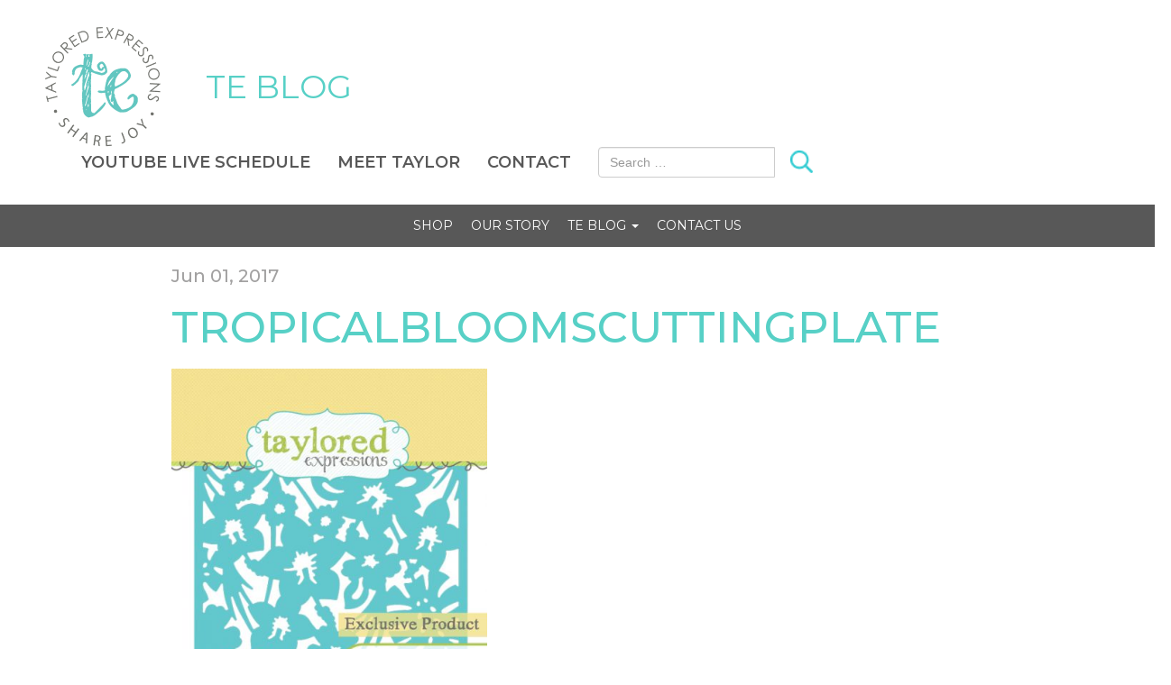

--- FILE ---
content_type: text/html; charset=UTF-8
request_url: https://blog.tayloredexpressions.com/tropicalbloomscuttingplate/
body_size: 13437
content:
<!doctype html>
<html>
<head>
<meta charset="utf-8">
<meta http-equiv="X-UA-Compatible" content="IE=edge">
<meta name="viewport" content="width=device-width, initial-scale=1">
<link rel="icon" href="https://blog.tayloredexpressions.com/wp-content/themes/tayloredexpressions/build/img/favicon.ico?1766376783" type="image/x-icon" />
<link rel="shortcut icon" href="https://blog.tayloredexpressions.com/wp-content/themes/tayloredexpressions/build/img/favicon.ico?1766376783" type="image/x-icon" />
<title>TropicalBloomsCuttingPlate | Taylored Expressions Blog</title>
	<style>img:is([sizes="auto" i], [sizes^="auto," i]) { contain-intrinsic-size: 3000px 1500px }</style>
	
		<!-- All in One SEO 4.9.2 - aioseo.com -->
	<meta name="robots" content="max-image-preview:large" />
	<meta name="author" content="Taylor"/>
	<link rel="canonical" href="https://blog.tayloredexpressions.com/tropicalbloomscuttingplate/" />
	<meta name="generator" content="All in One SEO (AIOSEO) 4.9.2" />
		<meta property="og:locale" content="en_US" />
		<meta property="og:site_name" content="Taylored Expressions Blog | Inspiration for sharing love and joy with cards!" />
		<meta property="og:type" content="article" />
		<meta property="og:title" content="TropicalBloomsCuttingPlate | Taylored Expressions Blog" />
		<meta property="og:url" content="https://blog.tayloredexpressions.com/tropicalbloomscuttingplate/" />
		<meta property="article:published_time" content="2017-06-01T20:46:11+00:00" />
		<meta property="article:modified_time" content="2017-06-01T20:46:11+00:00" />
		<meta name="twitter:card" content="summary" />
		<meta name="twitter:title" content="TropicalBloomsCuttingPlate | Taylored Expressions Blog" />
		<script type="application/ld+json" class="aioseo-schema">
			{"@context":"https:\/\/schema.org","@graph":[{"@type":"BreadcrumbList","@id":"https:\/\/blog.tayloredexpressions.com\/tropicalbloomscuttingplate\/#breadcrumblist","itemListElement":[{"@type":"ListItem","@id":"https:\/\/blog.tayloredexpressions.com#listItem","position":1,"name":"Home","item":"https:\/\/blog.tayloredexpressions.com","nextItem":{"@type":"ListItem","@id":"https:\/\/blog.tayloredexpressions.com\/tropicalbloomscuttingplate\/#listItem","name":"TropicalBloomsCuttingPlate"}},{"@type":"ListItem","@id":"https:\/\/blog.tayloredexpressions.com\/tropicalbloomscuttingplate\/#listItem","position":2,"name":"TropicalBloomsCuttingPlate","previousItem":{"@type":"ListItem","@id":"https:\/\/blog.tayloredexpressions.com#listItem","name":"Home"}}]},{"@type":"ItemPage","@id":"https:\/\/blog.tayloredexpressions.com\/tropicalbloomscuttingplate\/#itempage","url":"https:\/\/blog.tayloredexpressions.com\/tropicalbloomscuttingplate\/","name":"TropicalBloomsCuttingPlate | Taylored Expressions Blog","inLanguage":"en-US","isPartOf":{"@id":"https:\/\/blog.tayloredexpressions.com\/#website"},"breadcrumb":{"@id":"https:\/\/blog.tayloredexpressions.com\/tropicalbloomscuttingplate\/#breadcrumblist"},"author":{"@id":"https:\/\/blog.tayloredexpressions.com\/blog\/author\/taylor\/#author"},"creator":{"@id":"https:\/\/blog.tayloredexpressions.com\/blog\/author\/taylor\/#author"},"datePublished":"2017-06-01T13:46:11-05:00","dateModified":"2017-06-01T13:46:11-05:00"},{"@type":"Organization","@id":"https:\/\/blog.tayloredexpressions.com\/#organization","name":"Taylored Expressions Blog","description":"Inspiration for sharing love and joy with cards!","url":"https:\/\/blog.tayloredexpressions.com\/"},{"@type":"Person","@id":"https:\/\/blog.tayloredexpressions.com\/blog\/author\/taylor\/#author","url":"https:\/\/blog.tayloredexpressions.com\/blog\/author\/taylor\/","name":"Taylor","image":{"@type":"ImageObject","@id":"https:\/\/blog.tayloredexpressions.com\/tropicalbloomscuttingplate\/#authorImage","url":"https:\/\/secure.gravatar.com\/avatar\/e47e5f26cd3e2072d898ce316c91da7a5e384a7e9ef7927c8a15752fabb1fec5?s=96&d=mm&r=pg","width":96,"height":96,"caption":"Taylor"}},{"@type":"WebSite","@id":"https:\/\/blog.tayloredexpressions.com\/#website","url":"https:\/\/blog.tayloredexpressions.com\/","name":"Taylored Expressions Blog","description":"Inspiration for sharing love and joy with cards!","inLanguage":"en-US","publisher":{"@id":"https:\/\/blog.tayloredexpressions.com\/#organization"}}]}
		</script>
		<!-- All in One SEO -->

<link rel='dns-prefetch' href='//ws.sharethis.com' />
<link rel="alternate" type="application/rss+xml" title="Taylored Expressions Blog &raquo; TropicalBloomsCuttingPlate Comments Feed" href="https://blog.tayloredexpressions.com/feed/?attachment_id=17911" />
<script type="text/javascript">
/* <![CDATA[ */
window._wpemojiSettings = {"baseUrl":"https:\/\/s.w.org\/images\/core\/emoji\/16.0.1\/72x72\/","ext":".png","svgUrl":"https:\/\/s.w.org\/images\/core\/emoji\/16.0.1\/svg\/","svgExt":".svg","source":{"concatemoji":"https:\/\/blog.tayloredexpressions.com\/wp-includes\/js\/wp-emoji-release.min.js?ver=6.8.3"}};
/*! This file is auto-generated */
!function(s,n){var o,i,e;function c(e){try{var t={supportTests:e,timestamp:(new Date).valueOf()};sessionStorage.setItem(o,JSON.stringify(t))}catch(e){}}function p(e,t,n){e.clearRect(0,0,e.canvas.width,e.canvas.height),e.fillText(t,0,0);var t=new Uint32Array(e.getImageData(0,0,e.canvas.width,e.canvas.height).data),a=(e.clearRect(0,0,e.canvas.width,e.canvas.height),e.fillText(n,0,0),new Uint32Array(e.getImageData(0,0,e.canvas.width,e.canvas.height).data));return t.every(function(e,t){return e===a[t]})}function u(e,t){e.clearRect(0,0,e.canvas.width,e.canvas.height),e.fillText(t,0,0);for(var n=e.getImageData(16,16,1,1),a=0;a<n.data.length;a++)if(0!==n.data[a])return!1;return!0}function f(e,t,n,a){switch(t){case"flag":return n(e,"\ud83c\udff3\ufe0f\u200d\u26a7\ufe0f","\ud83c\udff3\ufe0f\u200b\u26a7\ufe0f")?!1:!n(e,"\ud83c\udde8\ud83c\uddf6","\ud83c\udde8\u200b\ud83c\uddf6")&&!n(e,"\ud83c\udff4\udb40\udc67\udb40\udc62\udb40\udc65\udb40\udc6e\udb40\udc67\udb40\udc7f","\ud83c\udff4\u200b\udb40\udc67\u200b\udb40\udc62\u200b\udb40\udc65\u200b\udb40\udc6e\u200b\udb40\udc67\u200b\udb40\udc7f");case"emoji":return!a(e,"\ud83e\udedf")}return!1}function g(e,t,n,a){var r="undefined"!=typeof WorkerGlobalScope&&self instanceof WorkerGlobalScope?new OffscreenCanvas(300,150):s.createElement("canvas"),o=r.getContext("2d",{willReadFrequently:!0}),i=(o.textBaseline="top",o.font="600 32px Arial",{});return e.forEach(function(e){i[e]=t(o,e,n,a)}),i}function t(e){var t=s.createElement("script");t.src=e,t.defer=!0,s.head.appendChild(t)}"undefined"!=typeof Promise&&(o="wpEmojiSettingsSupports",i=["flag","emoji"],n.supports={everything:!0,everythingExceptFlag:!0},e=new Promise(function(e){s.addEventListener("DOMContentLoaded",e,{once:!0})}),new Promise(function(t){var n=function(){try{var e=JSON.parse(sessionStorage.getItem(o));if("object"==typeof e&&"number"==typeof e.timestamp&&(new Date).valueOf()<e.timestamp+604800&&"object"==typeof e.supportTests)return e.supportTests}catch(e){}return null}();if(!n){if("undefined"!=typeof Worker&&"undefined"!=typeof OffscreenCanvas&&"undefined"!=typeof URL&&URL.createObjectURL&&"undefined"!=typeof Blob)try{var e="postMessage("+g.toString()+"("+[JSON.stringify(i),f.toString(),p.toString(),u.toString()].join(",")+"));",a=new Blob([e],{type:"text/javascript"}),r=new Worker(URL.createObjectURL(a),{name:"wpTestEmojiSupports"});return void(r.onmessage=function(e){c(n=e.data),r.terminate(),t(n)})}catch(e){}c(n=g(i,f,p,u))}t(n)}).then(function(e){for(var t in e)n.supports[t]=e[t],n.supports.everything=n.supports.everything&&n.supports[t],"flag"!==t&&(n.supports.everythingExceptFlag=n.supports.everythingExceptFlag&&n.supports[t]);n.supports.everythingExceptFlag=n.supports.everythingExceptFlag&&!n.supports.flag,n.DOMReady=!1,n.readyCallback=function(){n.DOMReady=!0}}).then(function(){return e}).then(function(){var e;n.supports.everything||(n.readyCallback(),(e=n.source||{}).concatemoji?t(e.concatemoji):e.wpemoji&&e.twemoji&&(t(e.twemoji),t(e.wpemoji)))}))}((window,document),window._wpemojiSettings);
/* ]]> */
</script>
<link rel='stylesheet' id='genesis-blocks-style-css-css' href='https://blog.tayloredexpressions.com/wp-content/plugins/genesis-blocks/dist/style-blocks.build.css?ver=1766296589' type='text/css' media='all' />
<style id='wp-emoji-styles-inline-css' type='text/css'>

	img.wp-smiley, img.emoji {
		display: inline !important;
		border: none !important;
		box-shadow: none !important;
		height: 1em !important;
		width: 1em !important;
		margin: 0 0.07em !important;
		vertical-align: -0.1em !important;
		background: none !important;
		padding: 0 !important;
	}
</style>
<link rel='stylesheet' id='wp-block-library-css' href='https://blog.tayloredexpressions.com/wp-includes/css/dist/block-library/style.min.css?ver=6.8.3' type='text/css' media='all' />
<style id='classic-theme-styles-inline-css' type='text/css'>
/*! This file is auto-generated */
.wp-block-button__link{color:#fff;background-color:#32373c;border-radius:9999px;box-shadow:none;text-decoration:none;padding:calc(.667em + 2px) calc(1.333em + 2px);font-size:1.125em}.wp-block-file__button{background:#32373c;color:#fff;text-decoration:none}
</style>
<link rel='stylesheet' id='aioseo/css/src/vue/standalone/blocks/table-of-contents/global.scss-css' href='https://blog.tayloredexpressions.com/wp-content/plugins/all-in-one-seo-pack/dist/Lite/assets/css/table-of-contents/global.e90f6d47.css?ver=4.9.2' type='text/css' media='all' />
<link rel='stylesheet' id='upcoming-events-lists-frontend-css' href='https://blog.tayloredexpressions.com/wp-content/plugins/upcoming-events-lists/assets/css/frontend.css?ver=1.4.0' type='text/css' media='all' />
<style id='global-styles-inline-css' type='text/css'>
:root{--wp--preset--aspect-ratio--square: 1;--wp--preset--aspect-ratio--4-3: 4/3;--wp--preset--aspect-ratio--3-4: 3/4;--wp--preset--aspect-ratio--3-2: 3/2;--wp--preset--aspect-ratio--2-3: 2/3;--wp--preset--aspect-ratio--16-9: 16/9;--wp--preset--aspect-ratio--9-16: 9/16;--wp--preset--color--black: #000000;--wp--preset--color--cyan-bluish-gray: #abb8c3;--wp--preset--color--white: #ffffff;--wp--preset--color--pale-pink: #f78da7;--wp--preset--color--vivid-red: #cf2e2e;--wp--preset--color--luminous-vivid-orange: #ff6900;--wp--preset--color--luminous-vivid-amber: #fcb900;--wp--preset--color--light-green-cyan: #7bdcb5;--wp--preset--color--vivid-green-cyan: #00d084;--wp--preset--color--pale-cyan-blue: #8ed1fc;--wp--preset--color--vivid-cyan-blue: #0693e3;--wp--preset--color--vivid-purple: #9b51e0;--wp--preset--gradient--vivid-cyan-blue-to-vivid-purple: linear-gradient(135deg,rgba(6,147,227,1) 0%,rgb(155,81,224) 100%);--wp--preset--gradient--light-green-cyan-to-vivid-green-cyan: linear-gradient(135deg,rgb(122,220,180) 0%,rgb(0,208,130) 100%);--wp--preset--gradient--luminous-vivid-amber-to-luminous-vivid-orange: linear-gradient(135deg,rgba(252,185,0,1) 0%,rgba(255,105,0,1) 100%);--wp--preset--gradient--luminous-vivid-orange-to-vivid-red: linear-gradient(135deg,rgba(255,105,0,1) 0%,rgb(207,46,46) 100%);--wp--preset--gradient--very-light-gray-to-cyan-bluish-gray: linear-gradient(135deg,rgb(238,238,238) 0%,rgb(169,184,195) 100%);--wp--preset--gradient--cool-to-warm-spectrum: linear-gradient(135deg,rgb(74,234,220) 0%,rgb(151,120,209) 20%,rgb(207,42,186) 40%,rgb(238,44,130) 60%,rgb(251,105,98) 80%,rgb(254,248,76) 100%);--wp--preset--gradient--blush-light-purple: linear-gradient(135deg,rgb(255,206,236) 0%,rgb(152,150,240) 100%);--wp--preset--gradient--blush-bordeaux: linear-gradient(135deg,rgb(254,205,165) 0%,rgb(254,45,45) 50%,rgb(107,0,62) 100%);--wp--preset--gradient--luminous-dusk: linear-gradient(135deg,rgb(255,203,112) 0%,rgb(199,81,192) 50%,rgb(65,88,208) 100%);--wp--preset--gradient--pale-ocean: linear-gradient(135deg,rgb(255,245,203) 0%,rgb(182,227,212) 50%,rgb(51,167,181) 100%);--wp--preset--gradient--electric-grass: linear-gradient(135deg,rgb(202,248,128) 0%,rgb(113,206,126) 100%);--wp--preset--gradient--midnight: linear-gradient(135deg,rgb(2,3,129) 0%,rgb(40,116,252) 100%);--wp--preset--font-size--small: 13px;--wp--preset--font-size--medium: 20px;--wp--preset--font-size--large: 36px;--wp--preset--font-size--x-large: 42px;--wp--preset--spacing--20: 0.44rem;--wp--preset--spacing--30: 0.67rem;--wp--preset--spacing--40: 1rem;--wp--preset--spacing--50: 1.5rem;--wp--preset--spacing--60: 2.25rem;--wp--preset--spacing--70: 3.38rem;--wp--preset--spacing--80: 5.06rem;--wp--preset--shadow--natural: 6px 6px 9px rgba(0, 0, 0, 0.2);--wp--preset--shadow--deep: 12px 12px 50px rgba(0, 0, 0, 0.4);--wp--preset--shadow--sharp: 6px 6px 0px rgba(0, 0, 0, 0.2);--wp--preset--shadow--outlined: 6px 6px 0px -3px rgba(255, 255, 255, 1), 6px 6px rgba(0, 0, 0, 1);--wp--preset--shadow--crisp: 6px 6px 0px rgba(0, 0, 0, 1);}:where(.is-layout-flex){gap: 0.5em;}:where(.is-layout-grid){gap: 0.5em;}body .is-layout-flex{display: flex;}.is-layout-flex{flex-wrap: wrap;align-items: center;}.is-layout-flex > :is(*, div){margin: 0;}body .is-layout-grid{display: grid;}.is-layout-grid > :is(*, div){margin: 0;}:where(.wp-block-columns.is-layout-flex){gap: 2em;}:where(.wp-block-columns.is-layout-grid){gap: 2em;}:where(.wp-block-post-template.is-layout-flex){gap: 1.25em;}:where(.wp-block-post-template.is-layout-grid){gap: 1.25em;}.has-black-color{color: var(--wp--preset--color--black) !important;}.has-cyan-bluish-gray-color{color: var(--wp--preset--color--cyan-bluish-gray) !important;}.has-white-color{color: var(--wp--preset--color--white) !important;}.has-pale-pink-color{color: var(--wp--preset--color--pale-pink) !important;}.has-vivid-red-color{color: var(--wp--preset--color--vivid-red) !important;}.has-luminous-vivid-orange-color{color: var(--wp--preset--color--luminous-vivid-orange) !important;}.has-luminous-vivid-amber-color{color: var(--wp--preset--color--luminous-vivid-amber) !important;}.has-light-green-cyan-color{color: var(--wp--preset--color--light-green-cyan) !important;}.has-vivid-green-cyan-color{color: var(--wp--preset--color--vivid-green-cyan) !important;}.has-pale-cyan-blue-color{color: var(--wp--preset--color--pale-cyan-blue) !important;}.has-vivid-cyan-blue-color{color: var(--wp--preset--color--vivid-cyan-blue) !important;}.has-vivid-purple-color{color: var(--wp--preset--color--vivid-purple) !important;}.has-black-background-color{background-color: var(--wp--preset--color--black) !important;}.has-cyan-bluish-gray-background-color{background-color: var(--wp--preset--color--cyan-bluish-gray) !important;}.has-white-background-color{background-color: var(--wp--preset--color--white) !important;}.has-pale-pink-background-color{background-color: var(--wp--preset--color--pale-pink) !important;}.has-vivid-red-background-color{background-color: var(--wp--preset--color--vivid-red) !important;}.has-luminous-vivid-orange-background-color{background-color: var(--wp--preset--color--luminous-vivid-orange) !important;}.has-luminous-vivid-amber-background-color{background-color: var(--wp--preset--color--luminous-vivid-amber) !important;}.has-light-green-cyan-background-color{background-color: var(--wp--preset--color--light-green-cyan) !important;}.has-vivid-green-cyan-background-color{background-color: var(--wp--preset--color--vivid-green-cyan) !important;}.has-pale-cyan-blue-background-color{background-color: var(--wp--preset--color--pale-cyan-blue) !important;}.has-vivid-cyan-blue-background-color{background-color: var(--wp--preset--color--vivid-cyan-blue) !important;}.has-vivid-purple-background-color{background-color: var(--wp--preset--color--vivid-purple) !important;}.has-black-border-color{border-color: var(--wp--preset--color--black) !important;}.has-cyan-bluish-gray-border-color{border-color: var(--wp--preset--color--cyan-bluish-gray) !important;}.has-white-border-color{border-color: var(--wp--preset--color--white) !important;}.has-pale-pink-border-color{border-color: var(--wp--preset--color--pale-pink) !important;}.has-vivid-red-border-color{border-color: var(--wp--preset--color--vivid-red) !important;}.has-luminous-vivid-orange-border-color{border-color: var(--wp--preset--color--luminous-vivid-orange) !important;}.has-luminous-vivid-amber-border-color{border-color: var(--wp--preset--color--luminous-vivid-amber) !important;}.has-light-green-cyan-border-color{border-color: var(--wp--preset--color--light-green-cyan) !important;}.has-vivid-green-cyan-border-color{border-color: var(--wp--preset--color--vivid-green-cyan) !important;}.has-pale-cyan-blue-border-color{border-color: var(--wp--preset--color--pale-cyan-blue) !important;}.has-vivid-cyan-blue-border-color{border-color: var(--wp--preset--color--vivid-cyan-blue) !important;}.has-vivid-purple-border-color{border-color: var(--wp--preset--color--vivid-purple) !important;}.has-vivid-cyan-blue-to-vivid-purple-gradient-background{background: var(--wp--preset--gradient--vivid-cyan-blue-to-vivid-purple) !important;}.has-light-green-cyan-to-vivid-green-cyan-gradient-background{background: var(--wp--preset--gradient--light-green-cyan-to-vivid-green-cyan) !important;}.has-luminous-vivid-amber-to-luminous-vivid-orange-gradient-background{background: var(--wp--preset--gradient--luminous-vivid-amber-to-luminous-vivid-orange) !important;}.has-luminous-vivid-orange-to-vivid-red-gradient-background{background: var(--wp--preset--gradient--luminous-vivid-orange-to-vivid-red) !important;}.has-very-light-gray-to-cyan-bluish-gray-gradient-background{background: var(--wp--preset--gradient--very-light-gray-to-cyan-bluish-gray) !important;}.has-cool-to-warm-spectrum-gradient-background{background: var(--wp--preset--gradient--cool-to-warm-spectrum) !important;}.has-blush-light-purple-gradient-background{background: var(--wp--preset--gradient--blush-light-purple) !important;}.has-blush-bordeaux-gradient-background{background: var(--wp--preset--gradient--blush-bordeaux) !important;}.has-luminous-dusk-gradient-background{background: var(--wp--preset--gradient--luminous-dusk) !important;}.has-pale-ocean-gradient-background{background: var(--wp--preset--gradient--pale-ocean) !important;}.has-electric-grass-gradient-background{background: var(--wp--preset--gradient--electric-grass) !important;}.has-midnight-gradient-background{background: var(--wp--preset--gradient--midnight) !important;}.has-small-font-size{font-size: var(--wp--preset--font-size--small) !important;}.has-medium-font-size{font-size: var(--wp--preset--font-size--medium) !important;}.has-large-font-size{font-size: var(--wp--preset--font-size--large) !important;}.has-x-large-font-size{font-size: var(--wp--preset--font-size--x-large) !important;}
:where(.wp-block-post-template.is-layout-flex){gap: 1.25em;}:where(.wp-block-post-template.is-layout-grid){gap: 1.25em;}
:where(.wp-block-columns.is-layout-flex){gap: 2em;}:where(.wp-block-columns.is-layout-grid){gap: 2em;}
:root :where(.wp-block-pullquote){font-size: 1.5em;line-height: 1.6;}
</style>
<link rel='stylesheet' id='dazzler_team_m-font-awesome-front-css' href='https://blog.tayloredexpressions.com/wp-content/plugins/dazzlersoft-teams/assets/css/font-awesome/css/font-awesome.min.css?ver=6.8.3' type='text/css' media='all' />
<link rel='stylesheet' id='dazzler_team_m_bootstrap-front-css' href='https://blog.tayloredexpressions.com/wp-content/plugins/dazzlersoft-teams/assets/css/bootstrap-front.css?ver=6.8.3' type='text/css' media='all' />
<link rel='stylesheet' id='dazzler_team_m_teams_css-css' href='https://blog.tayloredexpressions.com/wp-content/plugins/dazzlersoft-teams/assets/css/teams.css?ver=6.8.3' type='text/css' media='all' />
<link rel='stylesheet' id='st-widget-css' href='https://blog.tayloredexpressions.com/wp-content/plugins/share-this/css/style.css?ver=6.8.3' type='text/css' media='all' />
<link rel='stylesheet' id='wpsm_team_b-font-awesome-front-css' href='https://blog.tayloredexpressions.com/wp-content/plugins/team-builder/assets/css/font-awesome/css/font-awesome.min.css?ver=6.8.3' type='text/css' media='all' />
<link rel='stylesheet' id='wpsm_team_b_bootstrap-front-css' href='https://blog.tayloredexpressions.com/wp-content/plugins/team-builder/assets/css/bootstrap-front.css?ver=6.8.3' type='text/css' media='all' />
<link rel='stylesheet' id='wpsm_team_b_team-css' href='https://blog.tayloredexpressions.com/wp-content/plugins/team-builder/assets/css/team.css?ver=6.8.3' type='text/css' media='all' />
<link rel='stylesheet' id='wpsm_team_b_owl_carousel_min_css-css' href='https://blog.tayloredexpressions.com/wp-content/plugins/team-builder/assets/css/owl.carousel.min.css?ver=6.8.3' type='text/css' media='all' />
<link rel='stylesheet' id='tribe-events-v2-single-skeleton-css' href='https://blog.tayloredexpressions.com/wp-content/plugins/the-events-calendar/build/css/tribe-events-single-skeleton.css?ver=6.15.13' type='text/css' media='all' />
<link rel='stylesheet' id='tribe-events-v2-single-skeleton-full-css' href='https://blog.tayloredexpressions.com/wp-content/plugins/the-events-calendar/build/css/tribe-events-single-full.css?ver=6.15.13' type='text/css' media='all' />
<link rel='stylesheet' id='tec-events-elementor-widgets-base-styles-css' href='https://blog.tayloredexpressions.com/wp-content/plugins/the-events-calendar/build/css/integrations/plugins/elementor/widgets/widget-base.css?ver=6.15.13' type='text/css' media='all' />
<link rel='stylesheet' id='tayloredexpressions_styles-css' href='https://blog.tayloredexpressions.com/wp-content/themes/tayloredexpressions/build/css/main.css?ver=1682360249' type='text/css' media='all' />
<link rel='stylesheet' id='tmm-css' href='https://blog.tayloredexpressions.com/wp-content/plugins/team-members/inc/css/tmm_style.css?ver=6.8.3' type='text/css' media='all' />
<link rel='stylesheet' id='elementor-frontend-css' href='https://blog.tayloredexpressions.com/wp-content/plugins/elementor/assets/css/frontend.min.css?ver=3.33.6' type='text/css' media='all' />
<link rel='stylesheet' id='eael-general-css' href='https://blog.tayloredexpressions.com/wp-content/plugins/essential-addons-for-elementor-lite/assets/front-end/css/view/general.min.css?ver=6.5.4' type='text/css' media='all' />
<script type="text/javascript" src="https://blog.tayloredexpressions.com/wp-includes/js/jquery/jquery.min.js?ver=3.7.1" id="jquery-core-js"></script>
<script type="text/javascript" src="https://blog.tayloredexpressions.com/wp-includes/js/jquery/jquery-migrate.min.js?ver=3.4.1" id="jquery-migrate-js"></script>
<script type="text/javascript" src="https://blog.tayloredexpressions.com/wp-content/plugins/team-builder/assets/js/owl.carousel.min.js?ver=6.8.3" id="wpsm_team_b_owl_carousel_min_js-js"></script>
<script type="text/javascript" src="https://blog.tayloredexpressions.com/wp-content/plugins/staff-team/js/imagelightbox.min.js?ver=1.1.7" id="SC_imagelightbox-js"></script>
<script type="text/javascript" src="https://blog.tayloredexpressions.com/wp-content/plugins/staff-team/js/common.js?ver=1.1.7" id="team_contact_common-js"></script>
<script type="text/javascript" id="SC_Script-js-extra">
/* <![CDATA[ */
var contLDomain = {"mess_text":["The Name field is required","The Message field is required","The Title field is Required","Incorrect security code","The Phone field is required","Please provide a valid email address","Please consent to data usage"],"paginate":{"prev":"","next":""},"more_inf":"More","readmore_inf":"Read More","send_email":"Send Email","category":"Category","email":"Email","tabPicture":"Picture","tabName":"Name","tabCateg":"Category","tabEmail":"Email","tabParam":"Parameters"};
var contactAjaxUrl = ["https:\/\/blog.tayloredexpressions.com\/wp-admin\/admin-ajax.php"];
/* ]]> */
</script>
<script type="text/javascript" src="https://blog.tayloredexpressions.com/wp-content/plugins/staff-team/js/SC_Script.js?ver=1.1.7" id="SC_Script-js"></script>
<script type="text/javascript" src="https://blog.tayloredexpressions.com/wp-content/plugins/staff-team/js/responsive.js?ver=1.1.7" id="responsive-js"></script>
<script type="text/javascript" src="https://blog.tayloredexpressions.com/wp-content/themes/tayloredexpressions/build/js/main.js?ver=1682360160" id="tayloredexpressions_scripts-js"></script>
<script id='st_insights_js' type="text/javascript" src="https://ws.sharethis.com/button/st_insights.js?publisher=eba0f3ba-f9ab-408c-bc68-c28af5afe749&amp;product=feather&amp;ver=1763272594" id="feather-sharethis-js"></script>
<link rel="https://api.w.org/" href="https://blog.tayloredexpressions.com/wp-json/" /><link rel="alternate" title="JSON" type="application/json" href="https://blog.tayloredexpressions.com/wp-json/wp/v2/media/17911" /><link rel="EditURI" type="application/rsd+xml" title="RSD" href="https://blog.tayloredexpressions.com/xmlrpc.php?rsd" />
<link rel='shortlink' href='https://blog.tayloredexpressions.com/?p=17911' />
<link rel="alternate" title="oEmbed (JSON)" type="application/json+oembed" href="https://blog.tayloredexpressions.com/wp-json/oembed/1.0/embed?url=https%3A%2F%2Fblog.tayloredexpressions.com%2Ftropicalbloomscuttingplate%2F" />
<link rel="alternate" title="oEmbed (XML)" type="text/xml+oembed" href="https://blog.tayloredexpressions.com/wp-json/oembed/1.0/embed?url=https%3A%2F%2Fblog.tayloredexpressions.com%2Ftropicalbloomscuttingplate%2F&#038;format=xml" />
<!-- start Simple Custom CSS and JS -->
<style type="text/css">
/* Add your CSS code here.

For example:
.example {
    color: red;
}

For brushing up on your CSS knowledge, check out http://www.w3schools.com/css/css_syntax.asp

End of comment */ 

.fb_live_default_img {
    background-image: url(/wp-content/themes/tayloredexpressions/build/img/youtube.svg) !important;
}
a.header_yt_link {
    display: none;
}</style>
<!-- end Simple Custom CSS and JS -->
<!-- HFCM by 99 Robots - Snippet # 1: Google Tag Manager (GMT) -->
<!-- Google Tag Manager -->
<script>(function(w,d,s,l,i){w[l]=w[l]||[];w[l].push({'gtm.start':
new Date().getTime(),event:'gtm.js'});var f=d.getElementsByTagName(s)[0],
j=d.createElement(s),dl=l!='dataLayer'?'&l='+l:'';j.async=true;j.src=
'https://www.googletagmanager.com/gtm.js?id='+i+dl;f.parentNode.insertBefore(j,f);
})(window,document,'script','dataLayer','GTM-T44MHTP');</script>
<!-- End Google Tag Manager -->
<!-- /end HFCM by 99 Robots -->
<script charset="utf-8" type="text/javascript">var switchTo5x=true;</script><script charset="utf-8" type="text/javascript" src="https://w.sharethis.com/button/buttons.js"></script><script type="text/javascript">stLight.options({publisher:'wp.5cc51248-4e57-4578-b2b1-0577d3a37d62'});var st_type='wordpress4.4.2';</script><meta name="tec-api-version" content="v1"><meta name="tec-api-origin" content="https://blog.tayloredexpressions.com"><link rel="alternate" href="https://blog.tayloredexpressions.com/wp-json/tribe/events/v1/" /><meta name="generator" content="Elementor 3.33.6; features: additional_custom_breakpoints; settings: css_print_method-external, google_font-enabled, font_display-auto">

<style type="text/css"></style>
			<style>
				.e-con.e-parent:nth-of-type(n+4):not(.e-lazyloaded):not(.e-no-lazyload),
				.e-con.e-parent:nth-of-type(n+4):not(.e-lazyloaded):not(.e-no-lazyload) * {
					background-image: none !important;
				}
				@media screen and (max-height: 1024px) {
					.e-con.e-parent:nth-of-type(n+3):not(.e-lazyloaded):not(.e-no-lazyload),
					.e-con.e-parent:nth-of-type(n+3):not(.e-lazyloaded):not(.e-no-lazyload) * {
						background-image: none !important;
					}
				}
				@media screen and (max-height: 640px) {
					.e-con.e-parent:nth-of-type(n+2):not(.e-lazyloaded):not(.e-no-lazyload),
					.e-con.e-parent:nth-of-type(n+2):not(.e-lazyloaded):not(.e-no-lazyload) * {
						background-image: none !important;
					}
				}
			</style>
						<meta name="theme-color" content="#FFFFFF">
			<style>
.synved-social-resolution-single {
display: inline-block;
}
.synved-social-resolution-normal {
display: inline-block;
}
.synved-social-resolution-hidef {
display: none;
}

@media only screen and (min--moz-device-pixel-ratio: 2),
only screen and (-o-min-device-pixel-ratio: 2/1),
only screen and (-webkit-min-device-pixel-ratio: 2),
only screen and (min-device-pixel-ratio: 2),
only screen and (min-resolution: 2dppx),
only screen and (min-resolution: 192dpi) {
	.synved-social-resolution-normal {
	display: none;
	}
	.synved-social-resolution-hidef {
	display: inline-block;
	}
}
</style></head>
<body class="attachment wp-singular attachment-template-default single single-attachment postid-17911 attachmentid-17911 attachment-jpeg wp-theme-tayloredexpressions tribe-no-js elementor-default elementor-kit-30740">
<div class="header">
    <div class="row logo-menu">
        <div class="col-lg-12 main_menu">
            <div class="container">
                <div class="utility_row">
                    <div class="utility_main">
                        <a alt="Taylored Expressions" class="main-logo" href="https://www.tayloredexpressions.com" target="_blank"><img src="https://blog.tayloredexpressions.com/wp-content/themes/tayloredexpressions/build/img/TE_new_logo.png"></a>
                        <a class="blog_home_link" href="/">TE BLOG</a>
                    </div>
                    <div class="utility_menu">
                        <div class="menu-utility-menu-container"><ul id="menu-utility-menu" class="nav-utilities"><li id="menu-item-74395" class="menu-item menu-item-type-custom menu-item-object-custom menu-item-74395"><a href="/facebook-live">YouTube Live Schedule</a></li>
<li id="menu-item-74396" class="menu-item menu-item-type-custom menu-item-object-custom menu-item-74396"><a href="/meet-taylor">Meet Taylor</a></li>
<li id="menu-item-74394" class="menu-item menu-item-type-custom menu-item-object-custom menu-item-74394"><a href="/contact">Contact</a></li>
</ul></div>                        <div class="header_utilities">
                            <form role="search" method="get" class="search-form" action="https://blog.tayloredexpressions.com/">
   <div class="input-group">
   	<input type="search" class="form-control" placeholder="Search …" value="" name="s" title="Search for:" />
   	<label class="sr-only">Search for:</label>
      <span class="input-group-btn">
   	   <input type="submit" class="btn btn-primary btn-submit" value="Go" />
      </span>
   </div>
</form>
                                                            <a href="https://www.youtube.com/@TayloredExpressions" class="header_yt_link" target="_blank"><img src="https://blog.tayloredexpressions.com/wp-content/themes/tayloredexpressions/img/youtube_dk.svg" alt=""></a>
                                                    </div>
                    </div>
                </div>
            </div>
        </div>
        <div class="col-12 menu-col">
        <nav class="navbar">
            <div class="header_utilities_mob">
                <form role="search" method="get" class="search-form" action="https://blog.tayloredexpressions.com/">
   <div class="input-group">
   	<input type="search" class="form-control" placeholder="Search …" value="" name="s" title="Search for:" />
   	<label class="sr-only">Search for:</label>
      <span class="input-group-btn">
   	   <input type="submit" class="btn btn-primary btn-submit" value="Go" />
      </span>
   </div>
</form>
                                    <a href="https://www.youtube.com/@TayloredExpressions" class="header_yt_link" target="_blank"><img src="https://blog.tayloredexpressions.com/wp-content/themes/tayloredexpressions/img/youtube_dk.svg" alt=""></a>
                            </div>
            <div class="btn-group">
                <button class="btn btn-primary btn-lg btn-block mobile-menu-button">
                    <span>MENU </span>
                    <i class="fa fa-bars"></i>
                </button>
            </div>
            <div class="mob_overlay"></div>
            <div class="main_nav">
                <div class="main_nav_close">&times;</div>
                <div class="collapse navbar-collapse navigation-menu">
											<li class="menu-item menu-item-type-custom menu-item-object-custom dynamic_menu_item"><a title="Advent Week 3: Inspiration Inside!" href="https://blog.tayloredexpressions.com/blog/2025/12/19/advent-week-3-inspiration-inside/">Advent Week 3: Inspiration Inside!</a></li>
											<li class="menu-item menu-item-type-custom menu-item-object-custom dynamic_menu_item"><a title="Fill Their Stocking with TE Teal: Your Crafty Stocking Stuffer Guide" href="https://blog.tayloredexpressions.com/blog/2025/12/18/fill-their-stocking-with-te-teal-your-crafty-stocking-stuffer-guide/">Fill Their Stocking with TE Teal: Your Crafty Stocking Stuffer Guide</a></li>
											<li class="menu-item menu-item-type-custom menu-item-object-custom dynamic_menu_item"><a title="Taylor&#8217;s Favorite Things" href="https://blog.tayloredexpressions.com/blog/2025/12/16/taylors-favorite-things/">Taylor&#8217;s Favorite Things</a></li>
											<li class="menu-item menu-item-type-custom menu-item-object-custom dynamic_menu_item"><a title="Advent Week 2: Inspiration Inside!" href="https://blog.tayloredexpressions.com/blog/2025/12/12/advent-week-2-inspiration-inside/">Advent Week 2: Inspiration Inside!</a></li>
											<li class="menu-item menu-item-type-custom menu-item-object-custom dynamic_menu_item"><a title="Cute Combo Crafty Ideas &amp; Inspiration!" href="https://blog.tayloredexpressions.com/blog/2025/12/11/cute-combo-crafty-ideas-inspiration/">Cute Combo Crafty Ideas &amp; Inspiration!</a></li>
															                    <div class="menu-main-menu-container"><ul id="menu-main-menu" class="nav navbar-nav"><li id="menu-item-74399" class="menu-item menu-item-type-custom menu-item-object-custom menu-item-74399"><a title="Shop" href="https://www.tayloredexpressions.com/">Shop</a></li>
<li id="menu-item-74431" class="menu-item menu-item-type-custom menu-item-object-custom menu-item-74431"><a title="Our Story" href="https://www.tayloredexpressions.com/our-story/">Our Story</a></li>
<li id="menu-item-74408" class="dynamic_menu menu-item menu-item-type-custom menu-item-object-custom menu-item-has-children menu-item-74408 dropdown"><a title="TE Blog" href="#" class="dropdown-toggle" aria-haspopup="true">TE Blog <span class="caret"></span></a><div class="mobile-dropdown"><i class="fa fa-plus"></i></div>
<ul role="menu" class=" dropdown-menu">
	<li id="menu-item-74799" class="menu-hide menu-item menu-item-type-custom menu-item-object-custom menu-item-74799"><a title="Placeholder for Dynamic Blog Menu" href="#">Placeholder for Dynamic Blog Menu</a></li>
</ul>
</li>
<li id="menu-item-74433" class="menu-item menu-item-type-custom menu-item-object-custom menu-item-74433"><a title="Contact Us" href="/contact">Contact Us</a></li>
</ul></div>                    <div class="menu-utility-menu-container"><ul id="menu-utility-menu-1" class="nav-utilities"><li class="menu-item menu-item-type-custom menu-item-object-custom menu-item-74395"><a href="/facebook-live">YouTube Live Schedule</a></li>
<li class="menu-item menu-item-type-custom menu-item-object-custom menu-item-74396"><a href="/meet-taylor">Meet Taylor</a></li>
<li class="menu-item menu-item-type-custom menu-item-object-custom menu-item-74394"><a href="/contact">Contact</a></li>
</ul></div>                </div>
            </div>
        </nav>
        </div>
    </div>
</div>
<div class="content single-post">
   <div class="container">
                     
            <div class="post">
                              
<div class="post_single_content">
    <div class="post_information">
        <h2 class="post_date">Jun 01, 2017</h2>        <h2 class="post_title"><a href="https://blog.tayloredexpressions.com/tropicalbloomscuttingplate/">TropicalBloomsCuttingPlate</a></h2>
        <div class="post-content">
            <p class="attachment"><a href='https://blog.tayloredexpressions.com/wp-content/uploads/2017/06/TropicalBloomsCuttingPlate.jpg'><img fetchpriority="high" decoding="async" width="350" height="436" src="https://blog.tayloredexpressions.com/wp-content/uploads/2017/06/TropicalBloomsCuttingPlate-442x550.jpg" class="attachment-medium size-medium" alt="" srcset="https://blog.tayloredexpressions.com/wp-content/uploads/2017/06/TropicalBloomsCuttingPlate-442x550.jpg 442w, https://blog.tayloredexpressions.com/wp-content/uploads/2017/06/TropicalBloomsCuttingPlate-121x150.jpg 121w, https://blog.tayloredexpressions.com/wp-content/uploads/2017/06/TropicalBloomsCuttingPlate.jpg 550w" sizes="(max-width: 350px) 100vw, 350px" /></a></p>
        </div>
    </div>
    <ul class="post-meta list-inline">
      <li>Posted by <a href="https://blog.tayloredexpressions.com/blog/author/taylor/" title="Posts by Taylor" rel="author">Taylor</a> at 1:46 pm</li>
      <li>|</li>
      <li><a href="https://blog.tayloredexpressions.com/tropicalbloomscuttingplate/#respond">0 Comments</a></li>
      <li>|</li>
      <li><a href="https://blog.tayloredexpressions.com/tropicalbloomscuttingplate/#respond">Add Comment</a></li>
      <li>|</li>
      <li><a href="https://blog.tayloredexpressions.com/tropicalbloomscuttingplate/">Link to this post</a></li>
   </ul>	
	
<div id="comments" class="comments-area">
          	<div id="respond" class="comment-respond">
		<h3 id="reply-title" class="comment-reply-title">Leave a Reply <small><a rel="nofollow" id="cancel-comment-reply-link" href="/tropicalbloomscuttingplate/#respond" style="display:none;">Cancel reply</a></small></h3><form action="https://blog.tayloredexpressions.com/wp-comments-post.php?wpe-comment-post=tayloredexpre1" method="post" id="commentform" class="comment-form"><p class="comment-notes"><span id="email-notes">Your email address will not be published.</span> <span class="required-field-message">Required fields are marked <span class="required">*</span></span></p><div class="comment-form-author form-group"><label for="author">Name</label> <span class="required">*</span><input id="author" name="author" type="text" value="" size="30" class="form-control" /></div>
<div class="comment-form-email form-group"><label for="email">Email</label> <span class="required">*</span><input id="email" name="email" type="text" value="" size="30" class="form-control" /></div>
<div class="comment-form-url form-group"><label for="url">Website</label><input id="url" name="url" type="text" value="" size="30" class="form-control" /></div>
<div class="comment-form-comment form-group"><label for="comment">Comment</label><textarea id="comment" name="comment" cols="45" rows="8" aria-required="true" class="form-control"></textarea></div><p class="form-submit"><input name="submit" type="submit" id="submit" class="btn btn-success" value="Submit" /> <input type='hidden' name='comment_post_ID' value='17911' id='comment_post_ID' />
<input type='hidden' name='comment_parent' id='comment_parent' value='0' />
</p><p style="display: none;"><input type="hidden" id="akismet_comment_nonce" name="akismet_comment_nonce" value="a33d61851e" /></p><p style="display: none !important;" class="akismet-fields-container" data-prefix="ak_"><label>&#916;<textarea name="ak_hp_textarea" cols="45" rows="8" maxlength="100"></textarea></label><input type="hidden" id="ak_js_1" name="ak_js" value="162"/><script>document.getElementById( "ak_js_1" ).setAttribute( "value", ( new Date() ).getTime() );</script></p></form>	</div><!-- #respond -->
	</div>
   <p class="post-tags">Tags: </p>
</div>            </div> <!-- Closes post --><br />

         
         <div class="pagination_links">
                                 </div>

      	</div>
</div>
<div class="footer">
         <div class="footer_utilities">
         <div class="footer_subscribe">
                           <div class="footer_default_subscribe_img"></div>
                        <p class="footer-subscribe-heading">Subscribe to the TE Blog</p>
            <p class="footer-subscribe-subhead">Sign up for all the latest crafty inspiration!</p>

			<form id="klaviyoSubscribeForm" action="https://a.klaviyo.com/ajax/subscriptions/subscribe" method="POST" class="footer-subscribe-form">
    <div class="form-group">
        <input class="form-control" maxlength="255" name="email" size="30" type="email" value="" placeholder="Your email address" required id="emailInput">
    </div>
    <input class="btn btn-primary footer-subscribe" type="submit" value="Subscribe" id="subscribeButton" disabled>
    <input name="g" type="hidden" value="Yqt6ST">
<!--<input type="hidden" name="first_name" value="Blog Subscribers NEW">-->
</form>
<div id="spinner" style="display: none; margin-top: 20px;">
    <div style="border: 4px solid rgba(0,0,0,.1); border-radius: 50%; border-top: 4px solid #3498db; width: 40px; height: 40px; animation: spin 2s linear infinite;"></div>
</div>
<div id="subscriptionMessage" style="display: none; color: white; margin-top: 20px;">Thank you for subscribing!</div>
<style>
@keyframes spin {
    0% { transform: rotate(0deg); }
    100% { transform: rotate(360deg); }
}
</style>

<script>
	document.getElementById('emailInput').addEventListener('input', function() {
    var email = this.value;
    document.getElementById('subscribeButton').disabled = !email.length || !email.includes('@');
});

document.getElementById('klaviyoSubscribeForm').addEventListener('submit', function(event) {
    event.preventDefault();
    document.getElementById('spinner').style.display = 'block';
    var formData = new FormData(this);
    fetch(this.action, {
        method: 'POST',
        body: formData,
        headers: {
            'Accept': 'application/json',
        }
    })
    .then(response => response.json())
    .then(data => {
        setTimeout(function() {
            document.getElementById('spinner').style.display = 'none';
            if (data.success) {
                document.getElementById('subscriptionMessage').style.display = 'block'; 
                document.getElementById('subscriptionMessage').innerHTML = 'Thank you for subscribing!';
            } else {
                alert('An error occurred. Please try again.');
            }
        }, 1500);
    })
    .catch(error => {
        console.error('Error:', error);
        document.getElementById('spinner').style.display = 'none';
    });
});

</script>

			 
<!--			 <form action="https://www.feedblitz.com/f/f.fbz?AddNewUserDirect" method="POST" class="footer-subscribe-form">
               <div class="form-group"><input class="form-control" maxlength="255" name="EMAIL" size="30" type="text" value="" placeholder="Your email address" /></div>
               <input class="btn btn-primary footer-subscribe" type="submit" value="Subscribe" /><input name="FEEDID" type="hidden" value="95111" />
               <small class="feedblitz">Powered by <a href="https://www.feedblitz.com">FeedBlitz</a></small>
            </form>
-->
         </div>
         <div class="footer_fb_schedule">
            <div class="fb_schedule_info">
                                 <div class="fb_live_default_img"></div>
                              <p class="fb_schedule_heading">YouTube Live</p>
               <p class="fb_schedule_subheading">Tuesday & Thursday @ 10AM CST</p>
               <a href="#" class="fb_btn">View Schedule</a>
            </div>
            <div class="fb_schedule_image">
               <img src="https://blog.tayloredexpressions.com/wp-content/uploads/2022/12/livewithtaylor_ipad.png" alt="Taylor with laptop in Ipad" class="fb_schedule_img">
            </div>
         </div>
      </div>
      <div class="main_footer">
      <div class="container">
         <div class="main_footer_columns">
            <div class="main_footer_menus">
               <div class="menu_one">
                                    <p class="menu_title">Navigate</p>
                  <div class="footer_menu"><ul id="menu-navigate" class="footer_nav"><li id="menu-item-74467" class="menu-item menu-item-type-custom menu-item-object-custom menu-item-74467"><a href="/meet-taylor">About Taylor</a></li>
<li id="menu-item-74468" class="menu-item menu-item-type-custom menu-item-object-custom menu-item-74468"><a href="/contact">Contact Us</a></li>
<li id="menu-item-74469" class="menu-item menu-item-type-custom menu-item-object-custom menu-item-74469"><a href="#">Sitemap</a></li>
</ul></div>               </div>
               <div class="menu_two">
                                 <p class="menu_title">- - -</p>
                                 </div>
            </div>
            <div class="main_footer_subscribe">
               <p class="footer_subscribe_headline">Subscribe to our newsletter</p>
               <p class="footer_subscribe_subheading">Get the latest updates on new products and upcoming sales.</p>
				
<!--				
<form action="https://a.klaviyo.com/ajax/subscriptions/subscribe" method="POST" class="footer-subscribe-form"§>
    <div class="form-group">
        <input class="form-control" maxlength="255" name="email" size="30" type="text" value="" placeholder="Your email address">
    </div>
    <input class="btn btn-primary footer-subscribe" type="submit" value="Subscribe">
    <input name="g" type="hidden" value="MSwanQ">
</form>-->
				
<form id="klaviyoSubscribeForm2" action="https://a.klaviyo.com/ajax/subscriptions/subscribe" method="POST" class="footer-subscribe-form">
    <div class="form-group">
        <input class="form-control" maxlength="255" name="email" size="30" type="email" value="" placeholder="Your email address" required id="emailInput2">
    </div>
    <input class="btn btn-primary footer-subscribe" type="submit" value="Subscribe" id="subscribeButton2" disabled>
    <input name="g" type="hidden" value="MSwanQ">
	<!--<input type="hidden" name="first_name" value="Newsletter Subscriber">-->
	<div id="spinner2" style="display: none; margin-top: 20px;">
    <div style="border: 4px solid rgba(0,0,0,.1); border-radius: 50%; border-top: 4px solid #3498db; width: 40px; height: 40px; animation: spin 2s linear infinite;"></div>
</div>
<style>
@keyframes spin {
    0% { transform: rotate(0deg); }
    100% { transform: rotate(360deg); }
}
</style>
</form>
<div id="subscriptionMessage2" style="display: none; color: white; margin-top: 20px;"></div>
<script>
document.getElementById('emailInput2').addEventListener('input', function() {
    var email = this.value;
    document.getElementById('subscribeButton2').disabled = !email.length || !email.includes('@');
});

document.getElementById('klaviyoSubscribeForm2').addEventListener('submit', function(event) {
    event.preventDefault();
    document.getElementById('spinner2').style.display = 'block';
    var formData = new FormData(this);
    fetch(this.action, {
        method: 'POST',
        body: formData,
        headers: {
            'Accept': 'application/json',
        }
    })
    .then(response => response.json())
    .then(data => {
        document.getElementById('spinner2').style.display = 'none';
        if (data.success) {
            document.getElementById('subscriptionMessage2').style.display = 'block';
            document.getElementById('subscriptionMessage2').innerHTML = 'Thank you for subscribing!';
        } else {
            alert('An error occurred. Please try again.');
        }
    })
    .catch(error => {
        console.error('Error:', error);
        document.getElementById('spinner2').style.display = 'none';
    });
});
</script>
				
    <!--           <form action="https://www.feedblitz.com/f/f.fbz?AddNewUserDirect" method="POST" class="footer-subscribe-form">
                  <div class="form-group"><input class="form-control" maxlength="255" name="EMAIL" size="30" type="text" value="" placeholder="Your email address" /></div>
                  <input class="btn btn-primary footer-subscribe" type="submit" value="Subscribe" /><input name="FEEDID" type="hidden" value="95111" />
                  <small class="feedblitz">Powered by <a href="https://www.feedblitz.com">FeedBlitz</a></small>
               </form>-->
               <div class="footer_socials">
                  <p class="socials_headline">Connect with Us</p>
                  <div class="social_list">
                                             <a href="https://www.facebook.com/tayloredexpressions" class="footer_social_link social_fb"></a>
                                                                  <a href="https://www.instagram.com/tayloredexpressions/" class="footer_social_link social_instagram"></a>
                                                                  <a href="https://www.pinterest.com/tayloredexpress/" class="footer_social_link social_pinterest"></a>
                                                                  <a href="https://www.youtube.com/@TayloredExpressions" class="footer_social_link social_yt"></a>
                                       </div>
               </div>
            </div>
         </div>
         <div class="footer_after">
            <p class="footer_address">1955 SE Oak Drive, Ankeny, IA 50021</p>
            <p class="copyright">&copy;  2025 Taylored Expressions</p>
			 <p></p>
         </div>
      </div>
   </div>
   <!-- <div class="container">
      <ul class="list-inline">
         <li>Subscribe to: </li>
         <li><a href="">Posts (ATOM)</a></li>
         <li class="divider">|</li>
         <li><a href="">Posts (RSS)</a></li>
      </ul>
      <p class="text-uppercase">Blog design by <a href="https://www.vkdesigncompany.com">VK Design Company</p>
   </div> -->
</div>
<script type="speculationrules">
{"prefetch":[{"source":"document","where":{"and":[{"href_matches":"\/*"},{"not":{"href_matches":["\/wp-*.php","\/wp-admin\/*","\/wp-content\/uploads\/*","\/wp-content\/*","\/wp-content\/plugins\/*","\/wp-content\/themes\/tayloredexpressions\/*","\/*\\?(.+)"]}},{"not":{"selector_matches":"a[rel~=\"nofollow\"]"}},{"not":{"selector_matches":".no-prefetch, .no-prefetch a"}}]},"eagerness":"conservative"}]}
</script>
   		<script>
		( function ( body ) {
			'use strict';
			body.className = body.className.replace( /\btribe-no-js\b/, 'tribe-js' );
		} )( document.body );
		</script>
			<script type="text/javascript">
		function genesisBlocksShare( url, title, w, h ){
			var left = ( window.innerWidth / 2 )-( w / 2 );
			var top  = ( window.innerHeight / 2 )-( h / 2 );
			return window.open(url, title, 'toolbar=no, location=no, directories=no, status=no, menubar=no, scrollbars=no, resizable=no, copyhistory=no, width=600, height=600, top='+top+', left='+left);
		}
	</script>
	<script> /* <![CDATA[ */var tribe_l10n_datatables = {"aria":{"sort_ascending":": activate to sort column ascending","sort_descending":": activate to sort column descending"},"length_menu":"Show _MENU_ entries","empty_table":"No data available in table","info":"Showing _START_ to _END_ of _TOTAL_ entries","info_empty":"Showing 0 to 0 of 0 entries","info_filtered":"(filtered from _MAX_ total entries)","zero_records":"No matching records found","search":"Search:","all_selected_text":"All items on this page were selected. ","select_all_link":"Select all pages","clear_selection":"Clear Selection.","pagination":{"all":"All","next":"Next","previous":"Previous"},"select":{"rows":{"0":"","_":": Selected %d rows","1":": Selected 1 row"}},"datepicker":{"dayNames":["Sunday","Monday","Tuesday","Wednesday","Thursday","Friday","Saturday"],"dayNamesShort":["Sun","Mon","Tue","Wed","Thu","Fri","Sat"],"dayNamesMin":["S","M","T","W","T","F","S"],"monthNames":["January","February","March","April","May","June","July","August","September","October","November","December"],"monthNamesShort":["January","February","March","April","May","June","July","August","September","October","November","December"],"monthNamesMin":["Jan","Feb","Mar","Apr","May","Jun","Jul","Aug","Sep","Oct","Nov","Dec"],"nextText":"Next","prevText":"Prev","currentText":"Today","closeText":"Done","today":"Today","clear":"Clear"}};/* ]]> */ </script>			<script>
				const lazyloadRunObserver = () => {
					const lazyloadBackgrounds = document.querySelectorAll( `.e-con.e-parent:not(.e-lazyloaded)` );
					const lazyloadBackgroundObserver = new IntersectionObserver( ( entries ) => {
						entries.forEach( ( entry ) => {
							if ( entry.isIntersecting ) {
								let lazyloadBackground = entry.target;
								if( lazyloadBackground ) {
									lazyloadBackground.classList.add( 'e-lazyloaded' );
								}
								lazyloadBackgroundObserver.unobserve( entry.target );
							}
						});
					}, { rootMargin: '200px 0px 200px 0px' } );
					lazyloadBackgrounds.forEach( ( lazyloadBackground ) => {
						lazyloadBackgroundObserver.observe( lazyloadBackground );
					} );
				};
				const events = [
					'DOMContentLoaded',
					'elementor/lazyload/observe',
				];
				events.forEach( ( event ) => {
					document.addEventListener( event, lazyloadRunObserver );
				} );
			</script>
			<script type="text/javascript" src="https://blog.tayloredexpressions.com/wp-content/plugins/the-events-calendar/common/build/js/user-agent.js?ver=da75d0bdea6dde3898df" id="tec-user-agent-js"></script>
<script type="module"  src="https://blog.tayloredexpressions.com/wp-content/plugins/all-in-one-seo-pack/dist/Lite/assets/table-of-contents.95d0dfce.js?ver=4.9.2" id="aioseo/js/src/vue/standalone/blocks/table-of-contents/frontend.js-js"></script>
<script type="text/javascript" src="https://blog.tayloredexpressions.com/wp-content/plugins/social-polls-by-opinionstage/assets/js/shortcodes.js?ver=19.12.2" id="opinionstage-shortcodes-js"></script>
<script type="text/javascript" src="https://blog.tayloredexpressions.com/wp-content/plugins/genesis-blocks/dist/assets/js/dismiss.js?ver=1766296589" id="genesis-blocks-dismiss-js-js"></script>
<script type="text/javascript" id="eael-general-js-extra">
/* <![CDATA[ */
var localize = {"ajaxurl":"https:\/\/blog.tayloredexpressions.com\/wp-admin\/admin-ajax.php","nonce":"3ec423f0f6","i18n":{"added":"Added ","compare":"Compare","loading":"Loading..."},"eael_translate_text":{"required_text":"is a required field","invalid_text":"Invalid","billing_text":"Billing","shipping_text":"Shipping","fg_mfp_counter_text":"of"},"page_permalink":"https:\/\/blog.tayloredexpressions.com\/tropicalbloomscuttingplate\/","cart_redirectition":"","cart_page_url":"","el_breakpoints":{"mobile":{"label":"Mobile Portrait","value":767,"default_value":767,"direction":"max","is_enabled":true},"mobile_extra":{"label":"Mobile Landscape","value":880,"default_value":880,"direction":"max","is_enabled":false},"tablet":{"label":"Tablet Portrait","value":1024,"default_value":1024,"direction":"max","is_enabled":true},"tablet_extra":{"label":"Tablet Landscape","value":1200,"default_value":1200,"direction":"max","is_enabled":false},"laptop":{"label":"Laptop","value":1366,"default_value":1366,"direction":"max","is_enabled":false},"widescreen":{"label":"Widescreen","value":2400,"default_value":2400,"direction":"min","is_enabled":false}}};
/* ]]> */
</script>
<script type="text/javascript" src="https://blog.tayloredexpressions.com/wp-content/plugins/essential-addons-for-elementor-lite/assets/front-end/js/view/general.min.js?ver=6.5.4" id="eael-general-js"></script>
<script defer type="text/javascript" src="https://blog.tayloredexpressions.com/wp-content/plugins/akismet/_inc/akismet-frontend.js?ver=1763272384" id="akismet-frontend-js"></script>
<!-- start Simple Custom CSS and JS -->
<!-- Add HTML code to the header or the footer.

For example, you can use the following code for loading the jQuery library from Google CDN:
<script src="https://ajax.googleapis.com/ajax/libs/jquery/3.7.1/jquery.min.js"></script>

or the following one for loading the Bootstrap library from jsDelivr:
<link href="https://cdn.jsdelivr.net/npm/bootstrap@5.3.2/dist/css/bootstrap.min.css" rel="stylesheet" integrity="sha384-T3c6CoIi6uLrA9TneNEoa7RxnatzjcDSCmG1MXxSR1GAsXEV/Dwwykc2MPK8M2HN" crossorigin="anonymous">

-- End of the comment --> 
<script type="text/javascript" src="https://static.klaviyo.com/onsite/js/klaviyo.js?company_id=PLThEu"></script><!-- end Simple Custom CSS and JS -->
<script>(function(){function c(){var b=a.contentDocument||a.contentWindow.document;if(b){var d=b.createElement('script');d.innerHTML="window.__CF$cv$params={r:'9b1cc8d22da5cf5e',t:'MTc2NjM3Njc4NC4wMDAwMDA='};var a=document.createElement('script');a.nonce='';a.src='/cdn-cgi/challenge-platform/scripts/jsd/main.js';document.getElementsByTagName('head')[0].appendChild(a);";b.getElementsByTagName('head')[0].appendChild(d)}}if(document.body){var a=document.createElement('iframe');a.height=1;a.width=1;a.style.position='absolute';a.style.top=0;a.style.left=0;a.style.border='none';a.style.visibility='hidden';document.body.appendChild(a);if('loading'!==document.readyState)c();else if(window.addEventListener)document.addEventListener('DOMContentLoaded',c);else{var e=document.onreadystatechange||function(){};document.onreadystatechange=function(b){e(b);'loading'!==document.readyState&&(document.onreadystatechange=e,c())}}}})();</script></body>
</html>


--- FILE ---
content_type: text/css
request_url: https://blog.tayloredexpressions.com/wp-content/plugins/upcoming-events-lists/assets/css/frontend.css?ver=1.4.0
body_size: 767
content:
.shapla-column{display:block;flex:1 1 0}.shapla-column[class*=is-]{flex:none}.shapla-columns.is-mobile>.shapla-column.is-1{width:8.3333333333%}.shapla-columns.is-mobile>.shapla-column.is-2{width:16.6666666667%}.shapla-columns.is-mobile>.shapla-column.is-3{width:25%}.shapla-columns.is-mobile>.shapla-column.is-4{width:33.3333333333%}.shapla-columns.is-mobile>.shapla-column.is-5{width:41.6666666667%}.shapla-columns.is-mobile>.shapla-column.is-6{width:50%}.shapla-columns.is-mobile>.shapla-column.is-7{width:58.3333333333%}.shapla-columns.is-mobile>.shapla-column.is-8{width:66.6666666667%}.shapla-columns.is-mobile>.shapla-column.is-9{width:75%}.shapla-columns.is-mobile>.shapla-column.is-10{width:83.3333333333%}.shapla-columns.is-mobile>.shapla-column.is-11{width:91.6666666667%}.shapla-columns.is-mobile>.shapla-column.is-12{width:100%}@media screen and (max-width:767px){.shapla-column.is-1-mobile{width:8.3333333333%}.shapla-column.is-2-mobile{width:16.6666666667%}.shapla-column.is-3-mobile{width:25%}.shapla-column.is-4-mobile{width:33.3333333333%}.shapla-column.is-5-mobile{width:41.6666666667%}.shapla-column.is-6-mobile{width:50%}.shapla-column.is-7-mobile{width:58.3333333333%}.shapla-column.is-8-mobile{width:66.6666666667%}.shapla-column.is-9-mobile{width:75%}.shapla-column.is-10-mobile{width:83.3333333333%}.shapla-column.is-11-mobile{width:91.6666666667%}.shapla-column.is-12-mobile{width:100%}}@media print,screen and (min-width:768px){.shapla-column.is-1,.shapla-column.is-1-tablet{width:8.3333333333%}.shapla-column.is-2,.shapla-column.is-2-tablet{width:16.6666666667%}.shapla-column.is-3,.shapla-column.is-3-tablet{width:25%}.shapla-column.is-4,.shapla-column.is-4-tablet{width:33.3333333333%}.shapla-column.is-5,.shapla-column.is-5-tablet{width:41.6666666667%}.shapla-column.is-6,.shapla-column.is-6-tablet{width:50%}.shapla-column.is-7,.shapla-column.is-7-tablet{width:58.3333333333%}.shapla-column.is-8,.shapla-column.is-8-tablet{width:66.6666666667%}.shapla-column.is-9,.shapla-column.is-9-tablet{width:75%}.shapla-column.is-10,.shapla-column.is-10-tablet{width:83.3333333333%}.shapla-column.is-11,.shapla-column.is-11-tablet{width:91.6666666667%}.shapla-column.is-12,.shapla-column.is-12-tablet{width:100%}}@media screen and (min-width:1024px){.shapla-column.is-1-desktop{width:8.3333333333%}.shapla-column.is-2-desktop{width:16.6666666667%}.shapla-column.is-3-desktop{width:25%}.shapla-column.is-4-desktop{width:33.3333333333%}.shapla-column.is-5-desktop{width:41.6666666667%}.shapla-column.is-6-desktop{width:50%}.shapla-column.is-7-desktop{width:58.3333333333%}.shapla-column.is-8-desktop{width:66.6666666667%}.shapla-column.is-9-desktop{width:75%}.shapla-column.is-10-desktop{width:83.3333333333%}.shapla-column.is-11-desktop{width:91.6666666667%}.shapla-column.is-12-desktop{width:100%}}@media screen and (min-width:1280px){.shapla-column.is-1-widescreen{width:8.3333333333%}.shapla-column.is-2-widescreen{width:16.6666666667%}.shapla-column.is-3-widescreen{width:25%}.shapla-column.is-4-widescreen{width:33.3333333333%}.shapla-column.is-5-widescreen{width:41.6666666667%}.shapla-column.is-6-widescreen{width:50%}.shapla-column.is-7-widescreen{width:58.3333333333%}.shapla-column.is-8-widescreen{width:66.6666666667%}.shapla-column.is-9-widescreen{width:75%}.shapla-column.is-10-widescreen{width:83.3333333333%}.shapla-column.is-11-widescreen{width:91.6666666667%}.shapla-column.is-12-widescreen{width:100%}}@media screen and (min-width:1400px){.shapla-column.is-1-fullhd{width:8.3333333333%}.shapla-column.is-2-fullhd{width:16.6666666667%}.shapla-column.is-3-fullhd{width:25%}.shapla-column.is-4-fullhd{width:33.3333333333%}.shapla-column.is-5-fullhd{width:41.6666666667%}.shapla-column.is-6-fullhd{width:50%}.shapla-column.is-7-fullhd{width:58.3333333333%}.shapla-column.is-8-fullhd{width:66.6666666667%}.shapla-column.is-9-fullhd{width:75%}.shapla-column.is-10-fullhd{width:83.3333333333%}.shapla-column.is-11-fullhd{width:91.6666666667%}.shapla-column.is-12-fullhd{width:100%}}.shapla-columns.is-centered{justify-content:center}.shapla-columns.is-mobile{display:flex}.shapla-columns.is-multiline{flex-wrap:wrap}.shapla-columns.is-vcentered{align-items:center}@media print,screen and (min-width:768px){.shapla-columns:not(.is-desktop){display:flex}}@media screen and (min-width:1024px){.shapla-columns.is-desktop{display:flex}}.shapla-columns{--shapla-column-gap:0.75rem;margin:-.75rem;margin:calc(var(--shapla-column-gap, .75rem)*-1)}.shapla-columns:not(:last-child){margin-bottom:.75rem;margin-bottom:calc(1.5rem - var(--shapla-column-gap, .75rem))}.shapla-columns.is-gapless{--shapla-column-gap:0}.shapla-columns .shapla-column{padding:.75rem;padding:var(--shapla-column-gap,.75rem)}.upcoming-events-list{--shadow:0px 2px 8px #1e0a3c0f,0px 4px 12px #1e0a3c14;--grid-gap:1rem;--border-radius:8px;--text-primary:rgba(0,0,0,.871);--text-secondary:rgba(0,0,0,.541);--text-tertiary:#00000061}.upcoming-events-list-item{display:block;height:100%;margin:0 0 1rem;padding:0}.upcoming-events-list-item__title-text{color:var(--text-primary);font-size:1.125rem;font-weight:600;letter-spacing:.25px;line-height:1.5rem}.upcoming-events-list-item__location{color:var(--text-tertiary);font-size:.875rem;line-height:1.25rem;margin-top:.25rem}.upcoming-events-list-item__datetime{color:var(--text-secondary);font-size:.875rem;font-weight:600;line-height:1.25rem;margin-top:.25rem}.upcoming-events-list-button{border:1px solid;display:block;line-height:1;padding:1rem;text-align:center;text-decoration:none;width:100%}.grid-view .upcoming-events-list-item{border-radius:var(--border-radius);display:flex;flex-direction:column;justify-content:space-between}.grid-view .upcoming-events-list-item:hover{box-shadow:var(--shadow)}.grid-view .upcoming-events-list-item__media,.grid-view .upcoming-events-list-item__media img{border-top-left-radius:var(--border-radius);border-top-right-radius:var(--border-radius)}.grid-view .upcoming-events-list-item__content{padding:1rem}

--- FILE ---
content_type: application/javascript
request_url: https://blog.tayloredexpressions.com/wp-content/themes/tayloredexpressions/build/js/main.js?ver=1682360160
body_size: 21662
content:
// /**
// * @preserve HTML5 Shiv 3.7.3 | @afarkas @jdalton @jon_neal @rem | MIT/GPL2 Licensed
// */
// ;(function(window, document) {
// /*jshint evil:true */
//   /** version */
//   var version = '3.7.3';

//   /** Preset options */
//   var options = window.html5 || {};

//   /** Used to skip problem elements */
//   var reSkip = /^<|^(?:button|map|select|textarea|object|iframe|option|optgroup)$/i;

//   /** Not all elements can be cloned in IE **/
//   var saveClones = /^(?:a|b|code|div|fieldset|h1|h2|h3|h4|h5|h6|i|label|li|ol|p|q|span|strong|style|table|tbody|td|th|tr|ul)$/i;

//   /** Detect whether the browser supports default html5 styles */
//   var supportsHtml5Styles;

//   /** Name of the expando, to work with multiple documents or to re-shiv one document */
//   var expando = '_html5shiv';

//   /** The id for the the documents expando */
//   var expanID = 0;

//   /** Cached data for each document */
//   var expandoData = {};

//   /** Detect whether the browser supports unknown elements */
//   var supportsUnknownElements;

//   (function() {
//     try {
//         var a = document.createElement('a');
//         a.innerHTML = '<xyz></xyz>';
//         //if the hidden property is implemented we can assume, that the browser supports basic HTML5 Styles
//         supportsHtml5Styles = ('hidden' in a);

//         supportsUnknownElements = a.childNodes.length == 1 || (function() {
//           // assign a false positive if unable to shiv
//           (document.createElement)('a');
//           var frag = document.createDocumentFragment();
//           return (
//             typeof frag.cloneNode == 'undefined' ||
//             typeof frag.createDocumentFragment == 'undefined' ||
//             typeof frag.createElement == 'undefined'
//           );
//         }());
//     } catch(e) {
//       // assign a false positive if detection fails => unable to shiv
//       supportsHtml5Styles = true;
//       supportsUnknownElements = true;
//     }

//   }());

//   /*--------------------------------------------------------------------------*/

//   /**
//    * Creates a style sheet with the given CSS text and adds it to the document.
//    * @private
//    * @param {Document} ownerDocument The document.
//    * @param {String} cssText The CSS text.
//    * @returns {StyleSheet} The style element.
//    */
//   function addStyleSheet(ownerDocument, cssText) {
//     var p = ownerDocument.createElement('p'),
//         parent = ownerDocument.getElementsByTagName('head')[0] || ownerDocument.documentElement;

//     p.innerHTML = 'x<style>' + cssText + '</style>';
//     return parent.insertBefore(p.lastChild, parent.firstChild);
//   }

//   /**
//    * Returns the value of `html5.elements` as an array.
//    * @private
//    * @returns {Array} An array of shived element node names.
//    */
//   function getElements() {
//     var elements = html5.elements;
//     return typeof elements == 'string' ? elements.split(' ') : elements;
//   }

//   /**
//    * Extends the built-in list of html5 elements
//    * @memberOf html5
//    * @param {String|Array} newElements whitespace separated list or array of new element names to shiv
//    * @param {Document} ownerDocument The context document.
//    */
//   function addElements(newElements, ownerDocument) {
//     var elements = html5.elements;
//     if(typeof elements != 'string'){
//       elements = elements.join(' ');
//     }
//     if(typeof newElements != 'string'){
//       newElements = newElements.join(' ');
//     }
//     html5.elements = elements +' '+ newElements;
//     shivDocument(ownerDocument);
//   }

//    /**
//    * Returns the data associated to the given document
//    * @private
//    * @param {Document} ownerDocument The document.
//    * @returns {Object} An object of data.
//    */
//   function getExpandoData(ownerDocument) {
//     var data = expandoData[ownerDocument[expando]];
//     if (!data) {
//         data = {};
//         expanID++;
//         ownerDocument[expando] = expanID;
//         expandoData[expanID] = data;
//     }
//     return data;
//   }

//   /**
//    * returns a shived element for the given nodeName and document
//    * @memberOf html5
//    * @param {String} nodeName name of the element
//    * @param {Document|DocumentFragment} ownerDocument The context document.
//    * @returns {Object} The shived element.
//    */
//   function createElement(nodeName, ownerDocument, data){
//     if (!ownerDocument) {
//         ownerDocument = document;
//     }
//     if(supportsUnknownElements){
//         return ownerDocument.createElement(nodeName);
//     }
//     if (!data) {
//         data = getExpandoData(ownerDocument);
//     }
//     var node;

//     if (data.cache[nodeName]) {
//         node = data.cache[nodeName].cloneNode();
//     } else if (saveClones.test(nodeName)) {
//         node = (data.cache[nodeName] = data.createElem(nodeName)).cloneNode();
//     } else {
//         node = data.createElem(nodeName);
//     }

//     // Avoid adding some elements to fragments in IE < 9 because
//     // * Attributes like `name` or `type` cannot be set/changed once an element
//     //   is inserted into a document/fragment
//     // * Link elements with `src` attributes that are inaccessible, as with
//     //   a 403 response, will cause the tab/window to crash
//     // * Script elements appended to fragments will execute when their `src`
//     //   or `text` property is set
//     return node.canHaveChildren && !reSkip.test(nodeName) && !node.tagUrn ? data.frag.appendChild(node) : node;
//   }

//   /**
//    * returns a shived DocumentFragment for the given document
//    * @memberOf html5
//    * @param {Document} ownerDocument The context document.
//    * @returns {Object} The shived DocumentFragment.
//    */
//   function createDocumentFragment(ownerDocument, data){
//     if (!ownerDocument) {
//         ownerDocument = document;
//     }
//     if(supportsUnknownElements){
//         return ownerDocument.createDocumentFragment();
//     }
//     data = data || getExpandoData(ownerDocument);
//     var clone = data.frag.cloneNode(),
//         i = 0,
//         elems = getElements(),
//         l = elems.length;
//     for(;i<l;i++){
//         clone.createElement(elems[i]);
//     }
//     return clone;
//   }

//   /**
//    * Shivs the `createElement` and `createDocumentFragment` methods of the document.
//    * @private
//    * @param {Document|DocumentFragment} ownerDocument The document.
//    * @param {Object} data of the document.
//    */
//   function shivMethods(ownerDocument, data) {
//     if (!data.cache) {
//         data.cache = {};
//         data.createElem = ownerDocument.createElement;
//         data.createFrag = ownerDocument.createDocumentFragment;
//         data.frag = data.createFrag();
//     }


//     ownerDocument.createElement = function(nodeName) {
//       //abort shiv
//       if (!html5.shivMethods) {
//           return data.createElem(nodeName);
//       }
//       return createElement(nodeName, ownerDocument, data);
//     };

//     ownerDocument.createDocumentFragment = Function('h,f', 'return function(){' +
//       'var n=f.cloneNode(),c=n.createElement;' +
//       'h.shivMethods&&(' +
//         // unroll the `createElement` calls
//         getElements().join().replace(/[\w\-:]+/g, function(nodeName) {
//           data.createElem(nodeName);
//           data.frag.createElement(nodeName);
//           return 'c("' + nodeName + '")';
//         }) +
//       ');return n}'
//     )(html5, data.frag);
//   }

//   /*--------------------------------------------------------------------------*/

//   /**
//    * Shivs the given document.
//    * @memberOf html5
//    * @param {Document} ownerDocument The document to shiv.
//    * @returns {Document} The shived document.
//    */
//   function shivDocument(ownerDocument) {
//     if (!ownerDocument) {
//         ownerDocument = document;
//     }
//     var data = getExpandoData(ownerDocument);

//     if (html5.shivCSS && !supportsHtml5Styles && !data.hasCSS) {
//       data.hasCSS = !!addStyleSheet(ownerDocument,
//         // corrects block display not defined in IE6/7/8/9
//         'article,aside,dialog,figcaption,figure,footer,header,hgroup,main,nav,section{display:block}' +
//         // adds styling not present in IE6/7/8/9
//         'mark{background:#FF0;color:#000}' +
//         // hides non-rendered elements
//         'template{display:none}'
//       );
//     }
//     if (!supportsUnknownElements) {
//       shivMethods(ownerDocument, data);
//     }
//     return ownerDocument;
//   }

//   /*--------------------------------------------------------------------------*/

//   /**
//    * The `html5` object is exposed so that more elements can be shived and
//    * existing shiving can be detected on iframes.
//    * @type Object
//    * @example
//    *
//    * // options can be changed before the script is included
//    * html5 = { 'elements': 'mark section', 'shivCSS': false, 'shivMethods': false };
//    */
//   var html5 = {

//     /**
//      * An array or space separated string of node names of the elements to shiv.
//      * @memberOf html5
//      * @type Array|String
//      */
//     'elements': options.elements || 'abbr article aside audio bdi canvas data datalist details dialog figcaption figure footer header hgroup main mark meter nav output picture progress section summary template time video',

//     /**
//      * current version of html5shiv
//      */
//     'version': version,

//     /**
//      * A flag to indicate that the HTML5 style sheet should be inserted.
//      * @memberOf html5
//      * @type Boolean
//      */
//     'shivCSS': (options.shivCSS !== false),

//     /**
//      * Is equal to true if a browser supports creating unknown/HTML5 elements
//      * @memberOf html5
//      * @type boolean
//      */
//     'supportsUnknownElements': supportsUnknownElements,

//     /**
//      * A flag to indicate that the document's `createElement` and `createDocumentFragment`
//      * methods should be overwritten.
//      * @memberOf html5
//      * @type Boolean
//      */
//     'shivMethods': (options.shivMethods !== false),

//     /**
//      * A string to describe the type of `html5` object ("default" or "default print").
//      * @memberOf html5
//      * @type String
//      */
//     'type': 'default',

//     // shivs the document according to the specified `html5` object options
//     'shivDocument': shivDocument,

//     //creates a shived element
//     createElement: createElement,

//     //creates a shived documentFragment
//     createDocumentFragment: createDocumentFragment,

//     //extends list of elements
//     addElements: addElements
//   };

//   /*--------------------------------------------------------------------------*/

//   // expose html5
//   window.html5 = html5;

//   // shiv the document
//   shivDocument(document);

//   if(typeof module == 'object' && module.exports){
//     module.exports = html5;
//   }

// }(typeof window !== "undefined" ? window : this, document));

// /*! matchMedia() polyfill - Test a CSS media type/query in JS. Authors & copyright (c) 2012: Scott Jehl, Paul Irish, Nicholas Zakas. Dual MIT/BSD license */
// /*! NOTE: If you're already including a window.matchMedia polyfill via Modernizr or otherwise, you don't need this part */
// (function(w) {
//   "use strict";
//   w.matchMedia = w.matchMedia || function(doc, undefined) {
//     var bool, docElem = doc.documentElement, refNode = docElem.firstElementChild || docElem.firstChild, fakeBody = doc.createElement("body"), div = doc.createElement("div");
//     div.id = "mq-test-1";
//     div.style.cssText = "position:absolute;top:-100em";
//     fakeBody.style.background = "none";
//     fakeBody.appendChild(div);
//     return function(q) {
//       div.innerHTML = '&shy;<style media="' + q + '"> #mq-test-1 { width: 42px; }</style>';
//       docElem.insertBefore(fakeBody, refNode);
//       bool = div.offsetWidth === 42;
//       docElem.removeChild(fakeBody);
//       return {
//         matches: bool,
//         media: q
//       };
//     };
//   }(w.document);
// })(this);

// /*! Respond.js v1.4.0: min/max-width media query polyfill. (c) Scott Jehl. MIT Lic. j.mp/respondjs  */
// (function(w) {
//   "use strict";
//   var respond = {};
//   w.respond = respond;
//   respond.update = function() {};
//   var requestQueue = [], xmlHttp = function() {
//     var xmlhttpmethod = false;
//     try {
//       xmlhttpmethod = new w.XMLHttpRequest();
//     } catch (e) {
//       xmlhttpmethod = new w.ActiveXObject("Microsoft.XMLHTTP");
//     }
//     return function() {
//       return xmlhttpmethod;
//     };
//   }(), ajax = function(url, callback) {
//     var req = xmlHttp();
//     if (!req) {
//       return;
//     }
//     req.open("GET", url, true);
//     req.onreadystatechange = function() {
//       if (req.readyState !== 4 || req.status !== 200 && req.status !== 304) {
//         return;
//       }
//       callback(req.responseText);
//     };
//     if (req.readyState === 4) {
//       return;
//     }
//     req.send(null);
//   };
//   respond.ajax = ajax;
//   respond.queue = requestQueue;
//   respond.regex = {
//     media: /@media[^\{]+\{([^\{\}]*\{[^\}\{]*\})+/gi,
//     keyframes: /@(?:\-(?:o|moz|webkit)\-)?keyframes[^\{]+\{(?:[^\{\}]*\{[^\}\{]*\})+[^\}]*\}/gi,
//     urls: /(url\()['"]?([^\/\)'"][^:\)'"]+)['"]?(\))/g,
//     findStyles: /@media *([^\{]+)\{([\S\s]+?)$/,
//     only: /(only\s+)?([a-zA-Z]+)\s?/,
//     minw: /\([\s]*min\-width\s*:[\s]*([\s]*[0-9\.]+)(px|em)[\s]*\)/,
//     maxw: /\([\s]*max\-width\s*:[\s]*([\s]*[0-9\.]+)(px|em)[\s]*\)/
//   };
//   respond.mediaQueriesSupported = w.matchMedia && w.matchMedia("only all") !== null && w.matchMedia("only all").matches;
//   if (respond.mediaQueriesSupported) {
//     return;
//   }
//   var doc = w.document, docElem = doc.documentElement, mediastyles = [], rules = [], appendedEls = [], parsedSheets = {}, resizeThrottle = 30, head = doc.getElementsByTagName("head")[0] || docElem, base = doc.getElementsByTagName("base")[0], links = head.getElementsByTagName("link"), lastCall, resizeDefer, eminpx, getEmValue = function() {
//     var ret, div = doc.createElement("div"), body = doc.body, originalHTMLFontSize = docElem.style.fontSize, originalBodyFontSize = body && body.style.fontSize, fakeUsed = false;
//     div.style.cssText = "position:absolute;font-size:1em;width:1em";
//     if (!body) {
//       body = fakeUsed = doc.createElement("body");
//       body.style.background = "none";
//     }
//     docElem.style.fontSize = "100%";
//     body.style.fontSize = "100%";
//     body.appendChild(div);
//     if (fakeUsed) {
//       docElem.insertBefore(body, docElem.firstChild);
//     }
//     ret = div.offsetWidth;
//     if (fakeUsed) {
//       docElem.removeChild(body);
//     } else {
//       body.removeChild(div);
//     }
//     docElem.style.fontSize = originalHTMLFontSize;
//     if (originalBodyFontSize) {
//       body.style.fontSize = originalBodyFontSize;
//     }
//     ret = eminpx = parseFloat(ret);
//     return ret;
//   }, applyMedia = function(fromResize) {
//     var name = "clientWidth", docElemProp = docElem[name], currWidth = doc.compatMode === "CSS1Compat" && docElemProp || doc.body[name] || docElemProp, styleBlocks = {}, lastLink = links[links.length - 1], now = new Date().getTime();
//     if (fromResize && lastCall && now - lastCall < resizeThrottle) {
//       w.clearTimeout(resizeDefer);
//       resizeDefer = w.setTimeout(applyMedia, resizeThrottle);
//       return;
//     } else {
//       lastCall = now;
//     }
//     for (var i in mediastyles) {
//       if (mediastyles.hasOwnProperty(i)) {
//         var thisstyle = mediastyles[i], min = thisstyle.minw, max = thisstyle.maxw, minnull = min === null, maxnull = max === null, em = "em";
//         if (!!min) {
//           min = parseFloat(min) * (min.indexOf(em) > -1 ? eminpx || getEmValue() : 1);
//         }
//         if (!!max) {
//           max = parseFloat(max) * (max.indexOf(em) > -1 ? eminpx || getEmValue() : 1);
//         }
//         if (!thisstyle.hasquery || (!minnull || !maxnull) && (minnull || currWidth >= min) && (maxnull || currWidth <= max)) {
//           if (!styleBlocks[thisstyle.media]) {
//             styleBlocks[thisstyle.media] = [];
//           }
//           styleBlocks[thisstyle.media].push(rules[thisstyle.rules]);
//         }
//       }
//     }
//     for (var j in appendedEls) {
//       if (appendedEls.hasOwnProperty(j)) {
//         if (appendedEls[j] && appendedEls[j].parentNode === head) {
//           head.removeChild(appendedEls[j]);
//         }
//       }
//     }
//     appendedEls.length = 0;
//     for (var k in styleBlocks) {
//       if (styleBlocks.hasOwnProperty(k)) {
//         var ss = doc.createElement("style"), css = styleBlocks[k].join("\n");
//         ss.type = "text/css";
//         ss.media = k;
//         head.insertBefore(ss, lastLink.nextSibling);
//         if (ss.styleSheet) {
//           ss.styleSheet.cssText = css;
//         } else {
//           ss.appendChild(doc.createTextNode(css));
//         }
//         appendedEls.push(ss);
//       }
//     }
//   }, translate = function(styles, href, media) {
//     var qs = styles.replace(respond.regex.keyframes, "").match(respond.regex.media), ql = qs && qs.length || 0;
//     href = href.substring(0, href.lastIndexOf("/"));
//     var repUrls = function(css) {
//       return css.replace(respond.regex.urls, "$1" + href + "$2$3");
//     }, useMedia = !ql && media;
//     if (href.length) {
//       href += "/";
//     }
//     if (useMedia) {
//       ql = 1;
//     }
//     for (var i = 0; i < ql; i++) {
//       var fullq, thisq, eachq, eql;
//       if (useMedia) {
//         fullq = media;
//         rules.push(repUrls(styles));
//       } else {
//         fullq = qs[i].match(respond.regex.findStyles) && RegExp.$1;
//         rules.push(RegExp.$2 && repUrls(RegExp.$2));
//       }
//       eachq = fullq.split(",");
//       eql = eachq.length;
//       for (var j = 0; j < eql; j++) {
//         thisq = eachq[j];
//         mediastyles.push({
//           media: thisq.split("(")[0].match(respond.regex.only) && RegExp.$2 || "all",
//           rules: rules.length - 1,
//           hasquery: thisq.indexOf("(") > -1,
//           minw: thisq.match(respond.regex.minw) && parseFloat(RegExp.$1) + (RegExp.$2 || ""),
//           maxw: thisq.match(respond.regex.maxw) && parseFloat(RegExp.$1) + (RegExp.$2 || "")
//         });
//       }
//     }
//     applyMedia();
//   }, makeRequests = function() {
//     if (requestQueue.length) {
//       var thisRequest = requestQueue.shift();
//       ajax(thisRequest.href, function(styles) {
//         translate(styles, thisRequest.href, thisRequest.media);
//         parsedSheets[thisRequest.href] = true;
//         w.setTimeout(function() {
//           makeRequests();
//         }, 0);
//       });
//     }
//   }, ripCSS = function() {
//     for (var i = 0; i < links.length; i++) {
//       var sheet = links[i], href = sheet.href, media = sheet.media, isCSS = sheet.rel && sheet.rel.toLowerCase() === "stylesheet";
//       if (!!href && isCSS && !parsedSheets[href]) {
//         if (sheet.styleSheet && sheet.styleSheet.rawCssText) {
//           translate(sheet.styleSheet.rawCssText, href, media);
//           parsedSheets[href] = true;
//         } else {
//           if (!/^([a-zA-Z:]*\/\/)/.test(href) && !base || href.replace(RegExp.$1, "").split("/")[0] === w.location.host) {
//             if (href.substring(0, 2) === "//") {
//               href = w.location.protocol + href;
//             }
//             requestQueue.push({
//               href: href,
//               media: media
//             });
//           }
//         }
//       }
//     }
//     makeRequests();
//   };
//   ripCSS();
//   respond.update = ripCSS;
//   respond.getEmValue = getEmValue;
//   function callMedia() {
//     applyMedia(true);
//   }
//   if (w.addEventListener) {
//     w.addEventListener("resize", callMedia, false);
//   } else if (w.attachEvent) {
//     w.attachEvent("onresize", callMedia);
//   }
// })(this);
// /*!
//  * Bootstrap v3.3.6 (http://getbootstrap.com)
//  * Copyright 2011-2015 Twitter, Inc.
//  * Licensed under the MIT license
//  */

// if (typeof jQuery === 'undefined') {
//   throw new Error('Bootstrap\'s JavaScript requires jQuery')
// }

// +function ($) {
//   'use strict';
//   var version = $.fn.jquery.split(' ')[0].split('.')
//   if ((version[0] < 2 && version[1] < 9) || (version[0] == 1 && version[1] == 9 && version[2] < 1) || (version[0] > 2)) {
//     throw new Error('Bootstrap\'s JavaScript requires jQuery version 1.9.1 or higher, but lower than version 3')
//   }
// }(jQuery);

// /* ========================================================================
//  * Bootstrap: transition.js v3.3.6
//  * http://getbootstrap.com/javascript/#transitions
//  * ========================================================================
//  * Copyright 2011-2015 Twitter, Inc.
//  * Licensed under MIT (https://github.com/twbs/bootstrap/blob/master/LICENSE)
//  * ======================================================================== */


// +function ($) {
//   'use strict';

//   // CSS TRANSITION SUPPORT (Shoutout: http://www.modernizr.com/)
//   // ============================================================

//   function transitionEnd() {
//     var el = document.createElement('bootstrap')

//     var transEndEventNames = {
//       WebkitTransition : 'webkitTransitionEnd',
//       MozTransition    : 'transitionend',
//       OTransition      : 'oTransitionEnd otransitionend',
//       transition       : 'transitionend'
//     }

//     for (var name in transEndEventNames) {
//       if (el.style[name] !== undefined) {
//         return { end: transEndEventNames[name] }
//       }
//     }

//     return false // explicit for ie8 (  ._.)
//   }

//   // http://blog.alexmaccaw.com/css-transitions
//   $.fn.emulateTransitionEnd = function (duration) {
//     var called = false
//     var $el = this
//     $(this).one('bsTransitionEnd', function () { called = true })
//     var callback = function () { if (!called) $($el).trigger($.support.transition.end) }
//     setTimeout(callback, duration)
//     return this
//   }

//   $(function () {
//     $.support.transition = transitionEnd()

//     if (!$.support.transition) return

//     $.event.special.bsTransitionEnd = {
//       bindType: $.support.transition.end,
//       delegateType: $.support.transition.end,
//       handle: function (e) {
//         if ($(e.target).is(this)) return e.handleObj.handler.apply(this, arguments)
//       }
//     }
//   })

// }(jQuery);

// /* ========================================================================
//  * Bootstrap: alert.js v3.3.6
//  * http://getbootstrap.com/javascript/#alerts
//  * ========================================================================
//  * Copyright 2011-2015 Twitter, Inc.
//  * Licensed under MIT (https://github.com/twbs/bootstrap/blob/master/LICENSE)
//  * ======================================================================== */


// +function ($) {
//   'use strict';

//   // ALERT CLASS DEFINITION
//   // ======================

//   var dismiss = '[data-dismiss="alert"]'
//   var Alert   = function (el) {
//     $(el).on('click', dismiss, this.close)
//   }

//   Alert.VERSION = '3.3.6'

//   Alert.TRANSITION_DURATION = 150

//   Alert.prototype.close = function (e) {
//     var $this    = $(this)
//     var selector = $this.attr('data-target')

//     if (!selector) {
//       selector = $this.attr('href')
//       selector = selector && selector.replace(/.*(?=#[^\s]*$)/, '') // strip for ie7
//     }

//     var $parent = $(selector)

//     if (e) e.preventDefault()

//     if (!$parent.length) {
//       $parent = $this.closest('.alert')
//     }

//     $parent.trigger(e = $.Event('close.bs.alert'))

//     if (e.isDefaultPrevented()) return

//     $parent.removeClass('in')

//     function removeElement() {
//       // detach from parent, fire event then clean up data
//       $parent.detach().trigger('closed.bs.alert').remove()
//     }

//     $.support.transition && $parent.hasClass('fade') ?
//       $parent
//         .one('bsTransitionEnd', removeElement)
//         .emulateTransitionEnd(Alert.TRANSITION_DURATION) :
//       removeElement()
//   }


//   // ALERT PLUGIN DEFINITION
//   // =======================

//   function Plugin(option) {
//     return this.each(function () {
//       var $this = $(this)
//       var data  = $this.data('bs.alert')

//       if (!data) $this.data('bs.alert', (data = new Alert(this)))
//       if (typeof option == 'string') data[option].call($this)
//     })
//   }

//   var old = $.fn.alert

//   $.fn.alert             = Plugin
//   $.fn.alert.Constructor = Alert


//   // ALERT NO CONFLICT
//   // =================

//   $.fn.alert.noConflict = function () {
//     $.fn.alert = old
//     return this
//   }


//   // ALERT DATA-API
//   // ==============

//   $(document).on('click.bs.alert.data-api', dismiss, Alert.prototype.close)

// }(jQuery);

// /* ========================================================================
//  * Bootstrap: button.js v3.3.6
//  * http://getbootstrap.com/javascript/#buttons
//  * ========================================================================
//  * Copyright 2011-2015 Twitter, Inc.
//  * Licensed under MIT (https://github.com/twbs/bootstrap/blob/master/LICENSE)
//  * ======================================================================== */


// +function ($) {
//   'use strict';

//   // BUTTON PUBLIC CLASS DEFINITION
//   // ==============================

//   var Button = function (element, options) {
//     this.$element  = $(element)
//     this.options   = $.extend({}, Button.DEFAULTS, options)
//     this.isLoading = false
//   }

//   Button.VERSION  = '3.3.6'

//   Button.DEFAULTS = {
//     loadingText: 'loading...'
//   }

//   Button.prototype.setState = function (state) {
//     var d    = 'disabled'
//     var $el  = this.$element
//     var val  = $el.is('input') ? 'val' : 'html'
//     var data = $el.data()

//     state += 'Text'

//     if (data.resetText == null) $el.data('resetText', $el[val]())

//     // push to event loop to allow forms to submit
//     setTimeout($.proxy(function () {
//       $el[val](data[state] == null ? this.options[state] : data[state])

//       if (state == 'loadingText') {
//         this.isLoading = true
//         $el.addClass(d).attr(d, d)
//       } else if (this.isLoading) {
//         this.isLoading = false
//         $el.removeClass(d).removeAttr(d)
//       }
//     }, this), 0)
//   }

//   Button.prototype.toggle = function () {
//     var changed = true
//     var $parent = this.$element.closest('[data-toggle="buttons"]')

//     if ($parent.length) {
//       var $input = this.$element.find('input')
//       if ($input.prop('type') == 'radio') {
//         if ($input.prop('checked')) changed = false
//         $parent.find('.active').removeClass('active')
//         this.$element.addClass('active')
//       } else if ($input.prop('type') == 'checkbox') {
//         if (($input.prop('checked')) !== this.$element.hasClass('active')) changed = false
//         this.$element.toggleClass('active')
//       }
//       $input.prop('checked', this.$element.hasClass('active'))
//       if (changed) $input.trigger('change')
//     } else {
//       this.$element.attr('aria-pressed', !this.$element.hasClass('active'))
//       this.$element.toggleClass('active')
//     }
//   }


//   // BUTTON PLUGIN DEFINITION
//   // ========================

//   function Plugin(option) {
//     return this.each(function () {
//       var $this   = $(this)
//       var data    = $this.data('bs.button')
//       var options = typeof option == 'object' && option

//       if (!data) $this.data('bs.button', (data = new Button(this, options)))

//       if (option == 'toggle') data.toggle()
//       else if (option) data.setState(option)
//     })
//   }

//   var old = $.fn.button

//   $.fn.button             = Plugin
//   $.fn.button.Constructor = Button


//   // BUTTON NO CONFLICT
//   // ==================

//   $.fn.button.noConflict = function () {
//     $.fn.button = old
//     return this
//   }


//   // BUTTON DATA-API
//   // ===============

//   $(document)
//     .on('click.bs.button.data-api', '[data-toggle^="button"]', function (e) {
//       var $btn = $(e.target)
//       if (!$btn.hasClass('btn')) $btn = $btn.closest('.btn')
//       Plugin.call($btn, 'toggle')
//       if (!($(e.target).is('input[type="radio"]') || $(e.target).is('input[type="checkbox"]'))) e.preventDefault()
//     })
//     .on('focus.bs.button.data-api blur.bs.button.data-api', '[data-toggle^="button"]', function (e) {
//       $(e.target).closest('.btn').toggleClass('focus', /^focus(in)?$/.test(e.type))
//     })

// }(jQuery);

// /* ========================================================================
//  * Bootstrap: carousel.js v3.3.6
//  * http://getbootstrap.com/javascript/#carousel
//  * ========================================================================
//  * Copyright 2011-2015 Twitter, Inc.
//  * Licensed under MIT (https://github.com/twbs/bootstrap/blob/master/LICENSE)
//  * ======================================================================== */


// +function ($) {
//   'use strict';

//   // CAROUSEL CLASS DEFINITION
//   // =========================

//   var Carousel = function (element, options) {
//     this.$element    = $(element)
//     this.$indicators = this.$element.find('.carousel-indicators')
//     this.options     = options
//     this.paused      = null
//     this.sliding     = null
//     this.interval    = null
//     this.$active     = null
//     this.$items      = null

//     this.options.keyboard && this.$element.on('keydown.bs.carousel', $.proxy(this.keydown, this))

//     this.options.pause == 'hover' && !('ontouchstart' in document.documentElement) && this.$element
//       .on('mouseenter.bs.carousel', $.proxy(this.pause, this))
//       .on('mouseleave.bs.carousel', $.proxy(this.cycle, this))
//   }

//   Carousel.VERSION  = '3.3.6'

//   Carousel.TRANSITION_DURATION = 600

//   Carousel.DEFAULTS = {
//     interval: 5000,
//     pause: 'hover',
//     wrap: true,
//     keyboard: true
//   }

//   Carousel.prototype.keydown = function (e) {
//     if (/input|textarea/i.test(e.target.tagName)) return
//     switch (e.which) {
//       case 37: this.prev(); break
//       case 39: this.next(); break
//       default: return
//     }

//     e.preventDefault()
//   }

//   Carousel.prototype.cycle = function (e) {
//     e || (this.paused = false)

//     this.interval && clearInterval(this.interval)

//     this.options.interval
//       && !this.paused
//       && (this.interval = setInterval($.proxy(this.next, this), this.options.interval))

//     return this
//   }

//   Carousel.prototype.getItemIndex = function (item) {
//     this.$items = item.parent().children('.item')
//     return this.$items.index(item || this.$active)
//   }

//   Carousel.prototype.getItemForDirection = function (direction, active) {
//     var activeIndex = this.getItemIndex(active)
//     var willWrap = (direction == 'prev' && activeIndex === 0)
//                 || (direction == 'next' && activeIndex == (this.$items.length - 1))
//     if (willWrap && !this.options.wrap) return active
//     var delta = direction == 'prev' ? -1 : 1
//     var itemIndex = (activeIndex + delta) % this.$items.length
//     return this.$items.eq(itemIndex)
//   }

//   Carousel.prototype.to = function (pos) {
//     var that        = this
//     var activeIndex = this.getItemIndex(this.$active = this.$element.find('.item.active'))

//     if (pos > (this.$items.length - 1) || pos < 0) return

//     if (this.sliding)       return this.$element.one('slid.bs.carousel', function () { that.to(pos) }) // yes, "slid"
//     if (activeIndex == pos) return this.pause().cycle()

//     return this.slide(pos > activeIndex ? 'next' : 'prev', this.$items.eq(pos))
//   }

//   Carousel.prototype.pause = function (e) {
//     e || (this.paused = true)

//     if (this.$element.find('.next, .prev').length && $.support.transition) {
//       this.$element.trigger($.support.transition.end)
//       this.cycle(true)
//     }

//     this.interval = clearInterval(this.interval)

//     return this
//   }

//   Carousel.prototype.next = function () {
//     if (this.sliding) return
//     return this.slide('next')
//   }

//   Carousel.prototype.prev = function () {
//     if (this.sliding) return
//     return this.slide('prev')
//   }

//   Carousel.prototype.slide = function (type, next) {
//     var $active   = this.$element.find('.item.active')
//     var $next     = next || this.getItemForDirection(type, $active)
//     var isCycling = this.interval
//     var direction = type == 'next' ? 'left' : 'right'
//     var that      = this

//     if ($next.hasClass('active')) return (this.sliding = false)

//     var relatedTarget = $next[0]
//     var slideEvent = $.Event('slide.bs.carousel', {
//       relatedTarget: relatedTarget,
//       direction: direction
//     })
//     this.$element.trigger(slideEvent)
//     if (slideEvent.isDefaultPrevented()) return

//     this.sliding = true

//     isCycling && this.pause()

//     if (this.$indicators.length) {
//       this.$indicators.find('.active').removeClass('active')
//       var $nextIndicator = $(this.$indicators.children()[this.getItemIndex($next)])
//       $nextIndicator && $nextIndicator.addClass('active')
//     }

//     var slidEvent = $.Event('slid.bs.carousel', { relatedTarget: relatedTarget, direction: direction }) // yes, "slid"
//     if ($.support.transition && this.$element.hasClass('slide')) {
//       $next.addClass(type)
//       $next[0].offsetWidth // force reflow
//       $active.addClass(direction)
//       $next.addClass(direction)
//       $active
//         .one('bsTransitionEnd', function () {
//           $next.removeClass([type, direction].join(' ')).addClass('active')
//           $active.removeClass(['active', direction].join(' '))
//           that.sliding = false
//           setTimeout(function () {
//             that.$element.trigger(slidEvent)
//           }, 0)
//         })
//         .emulateTransitionEnd(Carousel.TRANSITION_DURATION)
//     } else {
//       $active.removeClass('active')
//       $next.addClass('active')
//       this.sliding = false
//       this.$element.trigger(slidEvent)
//     }

//     isCycling && this.cycle()

//     return this
//   }


//   // CAROUSEL PLUGIN DEFINITION
//   // ==========================

//   function Plugin(option) {
//     return this.each(function () {
//       var $this   = $(this)
//       var data    = $this.data('bs.carousel')
//       var options = $.extend({}, Carousel.DEFAULTS, $this.data(), typeof option == 'object' && option)
//       var action  = typeof option == 'string' ? option : options.slide

//       if (!data) $this.data('bs.carousel', (data = new Carousel(this, options)))
//       if (typeof option == 'number') data.to(option)
//       else if (action) data[action]()
//       else if (options.interval) data.pause().cycle()
//     })
//   }

//   var old = $.fn.carousel

//   $.fn.carousel             = Plugin
//   $.fn.carousel.Constructor = Carousel


//   // CAROUSEL NO CONFLICT
//   // ====================

//   $.fn.carousel.noConflict = function () {
//     $.fn.carousel = old
//     return this
//   }


//   // CAROUSEL DATA-API
//   // =================

//   var clickHandler = function (e) {
//     var href
//     var $this   = $(this)
//     var $target = $($this.attr('data-target') || (href = $this.attr('href')) && href.replace(/.*(?=#[^\s]+$)/, '')) // strip for ie7
//     if (!$target.hasClass('carousel')) return
//     var options = $.extend({}, $target.data(), $this.data())
//     var slideIndex = $this.attr('data-slide-to')
//     if (slideIndex) options.interval = false

//     Plugin.call($target, options)

//     if (slideIndex) {
//       $target.data('bs.carousel').to(slideIndex)
//     }

//     e.preventDefault()
//   }

//   $(document)
//     .on('click.bs.carousel.data-api', '[data-slide]', clickHandler)
//     .on('click.bs.carousel.data-api', '[data-slide-to]', clickHandler)

//   $(window).on('load', function () {
//     $('[data-ride="carousel"]').each(function () {
//       var $carousel = $(this)
//       Plugin.call($carousel, $carousel.data())
//     })
//   })

// }(jQuery);

// /* ========================================================================
//  * Bootstrap: collapse.js v3.3.6
//  * http://getbootstrap.com/javascript/#collapse
//  * ========================================================================
//  * Copyright 2011-2015 Twitter, Inc.
//  * Licensed under MIT (https://github.com/twbs/bootstrap/blob/master/LICENSE)
//  * ======================================================================== */


// +function ($) {
//   'use strict';

//   // COLLAPSE PUBLIC CLASS DEFINITION
//   // ================================

//   var Collapse = function (element, options) {
//     this.$element      = $(element)
//     this.options       = $.extend({}, Collapse.DEFAULTS, options)
//     this.$trigger      = $('[data-toggle="collapse"][href="#' + element.id + '"],' +
//                            '[data-toggle="collapse"][data-target="#' + element.id + '"]')
//     this.transitioning = null

//     if (this.options.parent) {
//       this.$parent = this.getParent()
//     } else {
//       this.addAriaAndCollapsedClass(this.$element, this.$trigger)
//     }

//     if (this.options.toggle) this.toggle()
//   }

//   Collapse.VERSION  = '3.3.6'

//   Collapse.TRANSITION_DURATION = 350

//   Collapse.DEFAULTS = {
//     toggle: true
//   }

//   Collapse.prototype.dimension = function () {
//     var hasWidth = this.$element.hasClass('width')
//     return hasWidth ? 'width' : 'height'
//   }

//   Collapse.prototype.show = function () {
//     if (this.transitioning || this.$element.hasClass('in')) return

//     var activesData
//     var actives = this.$parent && this.$parent.children('.panel').children('.in, .collapsing')

//     if (actives && actives.length) {
//       activesData = actives.data('bs.collapse')
//       if (activesData && activesData.transitioning) return
//     }

//     var startEvent = $.Event('show.bs.collapse')
//     this.$element.trigger(startEvent)
//     if (startEvent.isDefaultPrevented()) return

//     if (actives && actives.length) {
//       Plugin.call(actives, 'hide')
//       activesData || actives.data('bs.collapse', null)
//     }

//     var dimension = this.dimension()

//     this.$element
//       .removeClass('collapse')
//       .addClass('collapsing')[dimension](0)
//       .attr('aria-expanded', true)

//     this.$trigger
//       .removeClass('collapsed')
//       .attr('aria-expanded', true)

//     this.transitioning = 1

//     var complete = function () {
//       this.$element
//         .removeClass('collapsing')
//         .addClass('collapse in')[dimension]('')
//       this.transitioning = 0
//       this.$element
//         .trigger('shown.bs.collapse')
//     }

//     if (!$.support.transition) return complete.call(this)

//     var scrollSize = $.camelCase(['scroll', dimension].join('-'))

//     this.$element
//       .one('bsTransitionEnd', $.proxy(complete, this))
//       .emulateTransitionEnd(Collapse.TRANSITION_DURATION)[dimension](this.$element[0][scrollSize])
//   }

//   Collapse.prototype.hide = function () {
//     if (this.transitioning || !this.$element.hasClass('in')) return

//     var startEvent = $.Event('hide.bs.collapse')
//     this.$element.trigger(startEvent)
//     if (startEvent.isDefaultPrevented()) return

//     var dimension = this.dimension()

//     this.$element[dimension](this.$element[dimension]())[0].offsetHeight

//     this.$element
//       .addClass('collapsing')
//       .removeClass('collapse in')
//       .attr('aria-expanded', false)

//     this.$trigger
//       .addClass('collapsed')
//       .attr('aria-expanded', false)

//     this.transitioning = 1

//     var complete = function () {
//       this.transitioning = 0
//       this.$element
//         .removeClass('collapsing')
//         .addClass('collapse')
//         .trigger('hidden.bs.collapse')
//     }

//     if (!$.support.transition) return complete.call(this)

//     this.$element
//       [dimension](0)
//       .one('bsTransitionEnd', $.proxy(complete, this))
//       .emulateTransitionEnd(Collapse.TRANSITION_DURATION)
//   }

//   Collapse.prototype.toggle = function () {
//     this[this.$element.hasClass('in') ? 'hide' : 'show']()
//   }

//   Collapse.prototype.getParent = function () {
//     return $(this.options.parent)
//       .find('[data-toggle="collapse"][data-parent="' + this.options.parent + '"]')
//       .each($.proxy(function (i, element) {
//         var $element = $(element)
//         this.addAriaAndCollapsedClass(getTargetFromTrigger($element), $element)
//       }, this))
//       .end()
//   }

//   Collapse.prototype.addAriaAndCollapsedClass = function ($element, $trigger) {
//     var isOpen = $element.hasClass('in')

//     $element.attr('aria-expanded', isOpen)
//     $trigger
//       .toggleClass('collapsed', !isOpen)
//       .attr('aria-expanded', isOpen)
//   }

//   function getTargetFromTrigger($trigger) {
//     var href
//     var target = $trigger.attr('data-target')
//       || (href = $trigger.attr('href')) && href.replace(/.*(?=#[^\s]+$)/, '') // strip for ie7

//     return $(target)
//   }


//   // COLLAPSE PLUGIN DEFINITION
//   // ==========================

//   function Plugin(option) {
//     return this.each(function () {
//       var $this   = $(this)
//       var data    = $this.data('bs.collapse')
//       var options = $.extend({}, Collapse.DEFAULTS, $this.data(), typeof option == 'object' && option)

//       if (!data && options.toggle && /show|hide/.test(option)) options.toggle = false
//       if (!data) $this.data('bs.collapse', (data = new Collapse(this, options)))
//       if (typeof option == 'string') data[option]()
//     })
//   }

//   var old = $.fn.collapse

//   $.fn.collapse             = Plugin
//   $.fn.collapse.Constructor = Collapse


//   // COLLAPSE NO CONFLICT
//   // ====================

//   $.fn.collapse.noConflict = function () {
//     $.fn.collapse = old
//     return this
//   }


//   // COLLAPSE DATA-API
//   // =================

//   $(document).on('click.bs.collapse.data-api', '[data-toggle="collapse"]', function (e) {
//     var $this   = $(this)

//     if (!$this.attr('data-target')) e.preventDefault()

//     var $target = getTargetFromTrigger($this)
//     var data    = $target.data('bs.collapse')
//     var option  = data ? 'toggle' : $this.data()

//     Plugin.call($target, option)
//   })

// }(jQuery);

// /* ========================================================================
//  * Bootstrap: dropdown.js v3.3.6
//  * http://getbootstrap.com/javascript/#dropdowns
//  * ========================================================================
//  * Copyright 2011-2015 Twitter, Inc.
//  * Licensed under MIT (https://github.com/twbs/bootstrap/blob/master/LICENSE)
//  * ======================================================================== */


// +function ($) {
//   'use strict';

//   // DROPDOWN CLASS DEFINITION
//   // =========================

//   var backdrop = '.dropdown-backdrop'
//   var toggle   = '[data-toggle="dropdown"]'
//   var Dropdown = function (element) {
//     $(element).on('click.bs.dropdown', this.toggle)
//   }

//   Dropdown.VERSION = '3.3.6'

//   function getParent($this) {
//     var selector = $this.attr('data-target')

//     if (!selector) {
//       selector = $this.attr('href')
//       selector = selector && /#[A-Za-z]/.test(selector) && selector.replace(/.*(?=#[^\s]*$)/, '') // strip for ie7
//     }

//     var $parent = selector && $(selector)

//     return $parent && $parent.length ? $parent : $this.parent()
//   }

//   function clearMenus(e) {
//     if (e && e.which === 3) return
//     $(backdrop).remove()
//     $(toggle).each(function () {
//       var $this         = $(this)
//       var $parent       = getParent($this)
//       var relatedTarget = { relatedTarget: this }

//       if (!$parent.hasClass('open')) return

//       if (e && e.type == 'click' && /input|textarea/i.test(e.target.tagName) && $.contains($parent[0], e.target)) return

//       $parent.trigger(e = $.Event('hide.bs.dropdown', relatedTarget))

//       if (e.isDefaultPrevented()) return

//       $this.attr('aria-expanded', 'false')
//       $parent.removeClass('open').trigger($.Event('hidden.bs.dropdown', relatedTarget))
//     })
//   }

//   Dropdown.prototype.toggle = function (e) {
//     var $this = $(this)

//     if ($this.is('.disabled, :disabled')) return

//     var $parent  = getParent($this)
//     var isActive = $parent.hasClass('open')

//     clearMenus()

//     if (!isActive) {
//       if ('ontouchstart' in document.documentElement && !$parent.closest('.navbar-nav').length) {
//         // if mobile we use a backdrop because click events don't delegate
//         $(document.createElement('div'))
//           .addClass('dropdown-backdrop')
//           .insertAfter($(this))
//           .on('click', clearMenus)
//       }

//       var relatedTarget = { relatedTarget: this }
//       $parent.trigger(e = $.Event('show.bs.dropdown', relatedTarget))

//       if (e.isDefaultPrevented()) return

//       $this
//         .trigger('focus')
//         .attr('aria-expanded', 'true')

//       $parent
//         .toggleClass('open')
//         .trigger($.Event('shown.bs.dropdown', relatedTarget))
//     }

//     return false
//   }

//   Dropdown.prototype.keydown = function (e) {
//     if (!/(38|40|27|32)/.test(e.which) || /input|textarea/i.test(e.target.tagName)) return

//     var $this = $(this)

//     e.preventDefault()
//     e.stopPropagation()

//     if ($this.is('.disabled, :disabled')) return

//     var $parent  = getParent($this)
//     var isActive = $parent.hasClass('open')

//     if (!isActive && e.which != 27 || isActive && e.which == 27) {
//       if (e.which == 27) $parent.find(toggle).trigger('focus')
//       return $this.trigger('click')
//     }

//     var desc = ' li:not(.disabled):visible a'
//     var $items = $parent.find('.dropdown-menu' + desc)

//     if (!$items.length) return

//     var index = $items.index(e.target)

//     if (e.which == 38 && index > 0)                 index--         // up
//     if (e.which == 40 && index < $items.length - 1) index++         // down
//     if (!~index)                                    index = 0

//     $items.eq(index).trigger('focus')
//   }


//   // DROPDOWN PLUGIN DEFINITION
//   // ==========================

//   function Plugin(option) {
//     return this.each(function () {
//       var $this = $(this)
//       var data  = $this.data('bs.dropdown')

//       if (!data) $this.data('bs.dropdown', (data = new Dropdown(this)))
//       if (typeof option == 'string') data[option].call($this)
//     })
//   }

//   var old = $.fn.dropdown

//   $.fn.dropdown             = Plugin
//   $.fn.dropdown.Constructor = Dropdown


//   // DROPDOWN NO CONFLICT
//   // ====================

//   $.fn.dropdown.noConflict = function () {
//     $.fn.dropdown = old
//     return this
//   }


//   // APPLY TO STANDARD DROPDOWN ELEMENTS
//   // ===================================

//   $(document)
//     .on('click.bs.dropdown.data-api', clearMenus)
//     .on('click.bs.dropdown.data-api', '.dropdown form', function (e) { e.stopPropagation() })
//     .on('click.bs.dropdown.data-api', toggle, Dropdown.prototype.toggle)
//     .on('keydown.bs.dropdown.data-api', toggle, Dropdown.prototype.keydown)
//     .on('keydown.bs.dropdown.data-api', '.dropdown-menu', Dropdown.prototype.keydown)

// }(jQuery);

// /* ========================================================================
//  * Bootstrap: modal.js v3.3.6
//  * http://getbootstrap.com/javascript/#modals
//  * ========================================================================
//  * Copyright 2011-2015 Twitter, Inc.
//  * Licensed under MIT (https://github.com/twbs/bootstrap/blob/master/LICENSE)
//  * ======================================================================== */


// +function ($) {
//   'use strict';

//   // MODAL CLASS DEFINITION
//   // ======================

//   var Modal = function (element, options) {
//     this.options             = options
//     this.$body               = $(document.body)
//     this.$element            = $(element)
//     this.$dialog             = this.$element.find('.modal-dialog')
//     this.$backdrop           = null
//     this.isShown             = null
//     this.originalBodyPad     = null
//     this.scrollbarWidth      = 0
//     this.ignoreBackdropClick = false

//     if (this.options.remote) {
//       this.$element
//         .find('.modal-content')
//         .load(this.options.remote, $.proxy(function () {
//           this.$element.trigger('loaded.bs.modal')
//         }, this))
//     }
//   }

//   Modal.VERSION  = '3.3.6'

//   Modal.TRANSITION_DURATION = 300
//   Modal.BACKDROP_TRANSITION_DURATION = 150

//   Modal.DEFAULTS = {
//     backdrop: true,
//     keyboard: true,
//     show: true
//   }

//   Modal.prototype.toggle = function (_relatedTarget) {
//     return this.isShown ? this.hide() : this.show(_relatedTarget)
//   }

//   Modal.prototype.show = function (_relatedTarget) {
//     var that = this
//     var e    = $.Event('show.bs.modal', { relatedTarget: _relatedTarget })

//     this.$element.trigger(e)

//     if (this.isShown || e.isDefaultPrevented()) return

//     this.isShown = true

//     this.checkScrollbar()
//     this.setScrollbar()
//     this.$body.addClass('modal-open')

//     this.escape()
//     this.resize()

//     this.$element.on('click.dismiss.bs.modal', '[data-dismiss="modal"]', $.proxy(this.hide, this))

//     this.$dialog.on('mousedown.dismiss.bs.modal', function () {
//       that.$element.one('mouseup.dismiss.bs.modal', function (e) {
//         if ($(e.target).is(that.$element)) that.ignoreBackdropClick = true
//       })
//     })

//     this.backdrop(function () {
//       var transition = $.support.transition && that.$element.hasClass('fade')

//       if (!that.$element.parent().length) {
//         that.$element.appendTo(that.$body) // don't move modals dom position
//       }

//       that.$element
//         .show()
//         .scrollTop(0)

//       that.adjustDialog()

//       if (transition) {
//         that.$element[0].offsetWidth // force reflow
//       }

//       that.$element.addClass('in')

//       that.enforceFocus()

//       var e = $.Event('shown.bs.modal', { relatedTarget: _relatedTarget })

//       transition ?
//         that.$dialog // wait for modal to slide in
//           .one('bsTransitionEnd', function () {
//             that.$element.trigger('focus').trigger(e)
//           })
//           .emulateTransitionEnd(Modal.TRANSITION_DURATION) :
//         that.$element.trigger('focus').trigger(e)
//     })
//   }

//   Modal.prototype.hide = function (e) {
//     if (e) e.preventDefault()

//     e = $.Event('hide.bs.modal')

//     this.$element.trigger(e)

//     if (!this.isShown || e.isDefaultPrevented()) return

//     this.isShown = false

//     this.escape()
//     this.resize()

//     $(document).off('focusin.bs.modal')

//     this.$element
//       .removeClass('in')
//       .off('click.dismiss.bs.modal')
//       .off('mouseup.dismiss.bs.modal')

//     this.$dialog.off('mousedown.dismiss.bs.modal')

//     $.support.transition && this.$element.hasClass('fade') ?
//       this.$element
//         .one('bsTransitionEnd', $.proxy(this.hideModal, this))
//         .emulateTransitionEnd(Modal.TRANSITION_DURATION) :
//       this.hideModal()
//   }

//   Modal.prototype.enforceFocus = function () {
//     $(document)
//       .off('focusin.bs.modal') // guard against infinite focus loop
//       .on('focusin.bs.modal', $.proxy(function (e) {
//         if (this.$element[0] !== e.target && !this.$element.has(e.target).length) {
//           this.$element.trigger('focus')
//         }
//       }, this))
//   }

//   Modal.prototype.escape = function () {
//     if (this.isShown && this.options.keyboard) {
//       this.$element.on('keydown.dismiss.bs.modal', $.proxy(function (e) {
//         e.which == 27 && this.hide()
//       }, this))
//     } else if (!this.isShown) {
//       this.$element.off('keydown.dismiss.bs.modal')
//     }
//   }

//   Modal.prototype.resize = function () {
//     if (this.isShown) {
//       $(window).on('resize.bs.modal', $.proxy(this.handleUpdate, this))
//     } else {
//       $(window).off('resize.bs.modal')
//     }
//   }

//   Modal.prototype.hideModal = function () {
//     var that = this
//     this.$element.hide()
//     this.backdrop(function () {
//       that.$body.removeClass('modal-open')
//       that.resetAdjustments()
//       that.resetScrollbar()
//       that.$element.trigger('hidden.bs.modal')
//     })
//   }

//   Modal.prototype.removeBackdrop = function () {
//     this.$backdrop && this.$backdrop.remove()
//     this.$backdrop = null
//   }

//   Modal.prototype.backdrop = function (callback) {
//     var that = this
//     var animate = this.$element.hasClass('fade') ? 'fade' : ''

//     if (this.isShown && this.options.backdrop) {
//       var doAnimate = $.support.transition && animate

//       this.$backdrop = $(document.createElement('div'))
//         .addClass('modal-backdrop ' + animate)
//         .appendTo(this.$body)

//       this.$element.on('click.dismiss.bs.modal', $.proxy(function (e) {
//         if (this.ignoreBackdropClick) {
//           this.ignoreBackdropClick = false
//           return
//         }
//         if (e.target !== e.currentTarget) return
//         this.options.backdrop == 'static'
//           ? this.$element[0].focus()
//           : this.hide()
//       }, this))

//       if (doAnimate) this.$backdrop[0].offsetWidth // force reflow

//       this.$backdrop.addClass('in')

//       if (!callback) return

//       doAnimate ?
//         this.$backdrop
//           .one('bsTransitionEnd', callback)
//           .emulateTransitionEnd(Modal.BACKDROP_TRANSITION_DURATION) :
//         callback()

//     } else if (!this.isShown && this.$backdrop) {
//       this.$backdrop.removeClass('in')

//       var callbackRemove = function () {
//         that.removeBackdrop()
//         callback && callback()
//       }
//       $.support.transition && this.$element.hasClass('fade') ?
//         this.$backdrop
//           .one('bsTransitionEnd', callbackRemove)
//           .emulateTransitionEnd(Modal.BACKDROP_TRANSITION_DURATION) :
//         callbackRemove()

//     } else if (callback) {
//       callback()
//     }
//   }

//   // these following methods are used to handle overflowing modals

//   Modal.prototype.handleUpdate = function () {
//     this.adjustDialog()
//   }

//   Modal.prototype.adjustDialog = function () {
//     var modalIsOverflowing = this.$element[0].scrollHeight > document.documentElement.clientHeight

//     this.$element.css({
//       paddingLeft:  !this.bodyIsOverflowing && modalIsOverflowing ? this.scrollbarWidth : '',
//       paddingRight: this.bodyIsOverflowing && !modalIsOverflowing ? this.scrollbarWidth : ''
//     })
//   }

//   Modal.prototype.resetAdjustments = function () {
//     this.$element.css({
//       paddingLeft: '',
//       paddingRight: ''
//     })
//   }

//   Modal.prototype.checkScrollbar = function () {
//     var fullWindowWidth = window.innerWidth
//     if (!fullWindowWidth) { // workaround for missing window.innerWidth in IE8
//       var documentElementRect = document.documentElement.getBoundingClientRect()
//       fullWindowWidth = documentElementRect.right - Math.abs(documentElementRect.left)
//     }
//     this.bodyIsOverflowing = document.body.clientWidth < fullWindowWidth
//     this.scrollbarWidth = this.measureScrollbar()
//   }

//   Modal.prototype.setScrollbar = function () {
//     var bodyPad = parseInt((this.$body.css('padding-right') || 0), 10)
//     this.originalBodyPad = document.body.style.paddingRight || ''
//     if (this.bodyIsOverflowing) this.$body.css('padding-right', bodyPad + this.scrollbarWidth)
//   }

//   Modal.prototype.resetScrollbar = function () {
//     this.$body.css('padding-right', this.originalBodyPad)
//   }

//   Modal.prototype.measureScrollbar = function () { // thx walsh
//     var scrollDiv = document.createElement('div')
//     scrollDiv.className = 'modal-scrollbar-measure'
//     this.$body.append(scrollDiv)
//     var scrollbarWidth = scrollDiv.offsetWidth - scrollDiv.clientWidth
//     this.$body[0].removeChild(scrollDiv)
//     return scrollbarWidth
//   }


//   // MODAL PLUGIN DEFINITION
//   // =======================

//   function Plugin(option, _relatedTarget) {
//     return this.each(function () {
//       var $this   = $(this)
//       var data    = $this.data('bs.modal')
//       var options = $.extend({}, Modal.DEFAULTS, $this.data(), typeof option == 'object' && option)

//       if (!data) $this.data('bs.modal', (data = new Modal(this, options)))
//       if (typeof option == 'string') data[option](_relatedTarget)
//       else if (options.show) data.show(_relatedTarget)
//     })
//   }

//   var old = $.fn.modal

//   $.fn.modal             = Plugin
//   $.fn.modal.Constructor = Modal


//   // MODAL NO CONFLICT
//   // =================

//   $.fn.modal.noConflict = function () {
//     $.fn.modal = old
//     return this
//   }


//   // MODAL DATA-API
//   // ==============

//   $(document).on('click.bs.modal.data-api', '[data-toggle="modal"]', function (e) {
//     var $this   = $(this)
//     var href    = $this.attr('href')
//     var $target = $($this.attr('data-target') || (href && href.replace(/.*(?=#[^\s]+$)/, ''))) // strip for ie7
//     var option  = $target.data('bs.modal') ? 'toggle' : $.extend({ remote: !/#/.test(href) && href }, $target.data(), $this.data())

//     if ($this.is('a')) e.preventDefault()

//     $target.one('show.bs.modal', function (showEvent) {
//       if (showEvent.isDefaultPrevented()) return // only register focus restorer if modal will actually get shown
//       $target.one('hidden.bs.modal', function () {
//         $this.is(':visible') && $this.trigger('focus')
//       })
//     })
//     Plugin.call($target, option, this)
//   })

// }(jQuery);

// /* ========================================================================
//  * Bootstrap: tooltip.js v3.3.6
//  * http://getbootstrap.com/javascript/#tooltip
//  * Inspired by the original jQuery.tipsy by Jason Frame
//  * ========================================================================
//  * Copyright 2011-2015 Twitter, Inc.
//  * Licensed under MIT (https://github.com/twbs/bootstrap/blob/master/LICENSE)
//  * ======================================================================== */


// +function ($) {
//   'use strict';

//   // TOOLTIP PUBLIC CLASS DEFINITION
//   // ===============================

//   var Tooltip = function (element, options) {
//     this.type       = null
//     this.options    = null
//     this.enabled    = null
//     this.timeout    = null
//     this.hoverState = null
//     this.$element   = null
//     this.inState    = null

//     this.init('tooltip', element, options)
//   }

//   Tooltip.VERSION  = '3.3.6'

//   Tooltip.TRANSITION_DURATION = 150

//   Tooltip.DEFAULTS = {
//     animation: true,
//     placement: 'top',
//     selector: false,
//     template: '<div class="tooltip" role="tooltip"><div class="tooltip-arrow"></div><div class="tooltip-inner"></div></div>',
//     trigger: 'hover focus',
//     title: '',
//     delay: 0,
//     html: false,
//     container: false,
//     viewport: {
//       selector: 'body',
//       padding: 0
//     }
//   }

//   Tooltip.prototype.init = function (type, element, options) {
//     this.enabled   = true
//     this.type      = type
//     this.$element  = $(element)
//     this.options   = this.getOptions(options)
//     this.$viewport = this.options.viewport && $($.isFunction(this.options.viewport) ? this.options.viewport.call(this, this.$element) : (this.options.viewport.selector || this.options.viewport))
//     this.inState   = { click: false, hover: false, focus: false }

//     if (this.$element[0] instanceof document.constructor && !this.options.selector) {
//       throw new Error('`selector` option must be specified when initializing ' + this.type + ' on the window.document object!')
//     }

//     var triggers = this.options.trigger.split(' ')

//     for (var i = triggers.length; i--;) {
//       var trigger = triggers[i]

//       if (trigger == 'click') {
//         this.$element.on('click.' + this.type, this.options.selector, $.proxy(this.toggle, this))
//       } else if (trigger != 'manual') {
//         var eventIn  = trigger == 'hover' ? 'mouseenter' : 'focusin'
//         var eventOut = trigger == 'hover' ? 'mouseleave' : 'focusout'

//         this.$element.on(eventIn  + '.' + this.type, this.options.selector, $.proxy(this.enter, this))
//         this.$element.on(eventOut + '.' + this.type, this.options.selector, $.proxy(this.leave, this))
//       }
//     }

//     this.options.selector ?
//       (this._options = $.extend({}, this.options, { trigger: 'manual', selector: '' })) :
//       this.fixTitle()
//   }

//   Tooltip.prototype.getDefaults = function () {
//     return Tooltip.DEFAULTS
//   }

//   Tooltip.prototype.getOptions = function (options) {
//     options = $.extend({}, this.getDefaults(), this.$element.data(), options)

//     if (options.delay && typeof options.delay == 'number') {
//       options.delay = {
//         show: options.delay,
//         hide: options.delay
//       }
//     }

//     return options
//   }

//   Tooltip.prototype.getDelegateOptions = function () {
//     var options  = {}
//     var defaults = this.getDefaults()

//     this._options && $.each(this._options, function (key, value) {
//       if (defaults[key] != value) options[key] = value
//     })

//     return options
//   }

//   Tooltip.prototype.enter = function (obj) {
//     var self = obj instanceof this.constructor ?
//       obj : $(obj.currentTarget).data('bs.' + this.type)

//     if (!self) {
//       self = new this.constructor(obj.currentTarget, this.getDelegateOptions())
//       $(obj.currentTarget).data('bs.' + this.type, self)
//     }

//     if (obj instanceof $.Event) {
//       self.inState[obj.type == 'focusin' ? 'focus' : 'hover'] = true
//     }

//     if (self.tip().hasClass('in') || self.hoverState == 'in') {
//       self.hoverState = 'in'
//       return
//     }

//     clearTimeout(self.timeout)

//     self.hoverState = 'in'

//     if (!self.options.delay || !self.options.delay.show) return self.show()

//     self.timeout = setTimeout(function () {
//       if (self.hoverState == 'in') self.show()
//     }, self.options.delay.show)
//   }

//   Tooltip.prototype.isInStateTrue = function () {
//     for (var key in this.inState) {
//       if (this.inState[key]) return true
//     }

//     return false
//   }

//   Tooltip.prototype.leave = function (obj) {
//     var self = obj instanceof this.constructor ?
//       obj : $(obj.currentTarget).data('bs.' + this.type)

//     if (!self) {
//       self = new this.constructor(obj.currentTarget, this.getDelegateOptions())
//       $(obj.currentTarget).data('bs.' + this.type, self)
//     }

//     if (obj instanceof $.Event) {
//       self.inState[obj.type == 'focusout' ? 'focus' : 'hover'] = false
//     }

//     if (self.isInStateTrue()) return

//     clearTimeout(self.timeout)

//     self.hoverState = 'out'

//     if (!self.options.delay || !self.options.delay.hide) return self.hide()

//     self.timeout = setTimeout(function () {
//       if (self.hoverState == 'out') self.hide()
//     }, self.options.delay.hide)
//   }

//   Tooltip.prototype.show = function () {
//     var e = $.Event('show.bs.' + this.type)

//     if (this.hasContent() && this.enabled) {
//       this.$element.trigger(e)

//       var inDom = $.contains(this.$element[0].ownerDocument.documentElement, this.$element[0])
//       if (e.isDefaultPrevented() || !inDom) return
//       var that = this

//       var $tip = this.tip()

//       var tipId = this.getUID(this.type)

//       this.setContent()
//       $tip.attr('id', tipId)
//       this.$element.attr('aria-describedby', tipId)

//       if (this.options.animation) $tip.addClass('fade')

//       var placement = typeof this.options.placement == 'function' ?
//         this.options.placement.call(this, $tip[0], this.$element[0]) :
//         this.options.placement

//       var autoToken = /\s?auto?\s?/i
//       var autoPlace = autoToken.test(placement)
//       if (autoPlace) placement = placement.replace(autoToken, '') || 'top'

//       $tip
//         .detach()
//         .css({ top: 0, left: 0, display: 'block' })
//         .addClass(placement)
//         .data('bs.' + this.type, this)

//       this.options.container ? $tip.appendTo(this.options.container) : $tip.insertAfter(this.$element)
//       this.$element.trigger('inserted.bs.' + this.type)

//       var pos          = this.getPosition()
//       var actualWidth  = $tip[0].offsetWidth
//       var actualHeight = $tip[0].offsetHeight

//       if (autoPlace) {
//         var orgPlacement = placement
//         var viewportDim = this.getPosition(this.$viewport)

//         placement = placement == 'bottom' && pos.bottom + actualHeight > viewportDim.bottom ? 'top'    :
//                     placement == 'top'    && pos.top    - actualHeight < viewportDim.top    ? 'bottom' :
//                     placement == 'right'  && pos.right  + actualWidth  > viewportDim.width  ? 'left'   :
//                     placement == 'left'   && pos.left   - actualWidth  < viewportDim.left   ? 'right'  :
//                     placement

//         $tip
//           .removeClass(orgPlacement)
//           .addClass(placement)
//       }

//       var calculatedOffset = this.getCalculatedOffset(placement, pos, actualWidth, actualHeight)

//       this.applyPlacement(calculatedOffset, placement)

//       var complete = function () {
//         var prevHoverState = that.hoverState
//         that.$element.trigger('shown.bs.' + that.type)
//         that.hoverState = null

//         if (prevHoverState == 'out') that.leave(that)
//       }

//       $.support.transition && this.$tip.hasClass('fade') ?
//         $tip
//           .one('bsTransitionEnd', complete)
//           .emulateTransitionEnd(Tooltip.TRANSITION_DURATION) :
//         complete()
//     }
//   }

//   Tooltip.prototype.applyPlacement = function (offset, placement) {
//     var $tip   = this.tip()
//     var width  = $tip[0].offsetWidth
//     var height = $tip[0].offsetHeight

//     // manually read margins because getBoundingClientRect includes difference
//     var marginTop = parseInt($tip.css('margin-top'), 10)
//     var marginLeft = parseInt($tip.css('margin-left'), 10)

//     // we must check for NaN for ie 8/9
//     if (isNaN(marginTop))  marginTop  = 0
//     if (isNaN(marginLeft)) marginLeft = 0

//     offset.top  += marginTop
//     offset.left += marginLeft

//     // $.fn.offset doesn't round pixel values
//     // so we use setOffset directly with our own function B-0
//     $.offset.setOffset($tip[0], $.extend({
//       using: function (props) {
//         $tip.css({
//           top: Math.round(props.top),
//           left: Math.round(props.left)
//         })
//       }
//     }, offset), 0)

//     $tip.addClass('in')

//     // check to see if placing tip in new offset caused the tip to resize itself
//     var actualWidth  = $tip[0].offsetWidth
//     var actualHeight = $tip[0].offsetHeight

//     if (placement == 'top' && actualHeight != height) {
//       offset.top = offset.top + height - actualHeight
//     }

//     var delta = this.getViewportAdjustedDelta(placement, offset, actualWidth, actualHeight)

//     if (delta.left) offset.left += delta.left
//     else offset.top += delta.top

//     var isVertical          = /top|bottom/.test(placement)
//     var arrowDelta          = isVertical ? delta.left * 2 - width + actualWidth : delta.top * 2 - height + actualHeight
//     var arrowOffsetPosition = isVertical ? 'offsetWidth' : 'offsetHeight'

//     $tip.offset(offset)
//     this.replaceArrow(arrowDelta, $tip[0][arrowOffsetPosition], isVertical)
//   }

//   Tooltip.prototype.replaceArrow = function (delta, dimension, isVertical) {
//     this.arrow()
//       .css(isVertical ? 'left' : 'top', 50 * (1 - delta / dimension) + '%')
//       .css(isVertical ? 'top' : 'left', '')
//   }

//   Tooltip.prototype.setContent = function () {
//     var $tip  = this.tip()
//     var title = this.getTitle()

//     $tip.find('.tooltip-inner')[this.options.html ? 'html' : 'text'](title)
//     $tip.removeClass('fade in top bottom left right')
//   }

//   Tooltip.prototype.hide = function (callback) {
//     var that = this
//     var $tip = $(this.$tip)
//     var e    = $.Event('hide.bs.' + this.type)

//     function complete() {
//       if (that.hoverState != 'in') $tip.detach()
//       that.$element
//         .removeAttr('aria-describedby')
//         .trigger('hidden.bs.' + that.type)
//       callback && callback()
//     }

//     this.$element.trigger(e)

//     if (e.isDefaultPrevented()) return

//     $tip.removeClass('in')

//     $.support.transition && $tip.hasClass('fade') ?
//       $tip
//         .one('bsTransitionEnd', complete)
//         .emulateTransitionEnd(Tooltip.TRANSITION_DURATION) :
//       complete()

//     this.hoverState = null

//     return this
//   }

//   Tooltip.prototype.fixTitle = function () {
//     var $e = this.$element
//     if ($e.attr('title') || typeof $e.attr('data-original-title') != 'string') {
//       $e.attr('data-original-title', $e.attr('title') || '').attr('title', '')
//     }
//   }

//   Tooltip.prototype.hasContent = function () {
//     return this.getTitle()
//   }

//   Tooltip.prototype.getPosition = function ($element) {
//     $element   = $element || this.$element

//     var el     = $element[0]
//     var isBody = el.tagName == 'BODY'

//     var elRect    = el.getBoundingClientRect()
//     if (elRect.width == null) {
//       // width and height are missing in IE8, so compute them manually; see https://github.com/twbs/bootstrap/issues/14093
//       elRect = $.extend({}, elRect, { width: elRect.right - elRect.left, height: elRect.bottom - elRect.top })
//     }
//     var elOffset  = isBody ? { top: 0, left: 0 } : $element.offset()
//     var scroll    = { scroll: isBody ? document.documentElement.scrollTop || document.body.scrollTop : $element.scrollTop() }
//     var outerDims = isBody ? { width: $(window).width(), height: $(window).height() } : null

//     return $.extend({}, elRect, scroll, outerDims, elOffset)
//   }

//   Tooltip.prototype.getCalculatedOffset = function (placement, pos, actualWidth, actualHeight) {
//     return placement == 'bottom' ? { top: pos.top + pos.height,   left: pos.left + pos.width / 2 - actualWidth / 2 } :
//            placement == 'top'    ? { top: pos.top - actualHeight, left: pos.left + pos.width / 2 - actualWidth / 2 } :
//            placement == 'left'   ? { top: pos.top + pos.height / 2 - actualHeight / 2, left: pos.left - actualWidth } :
//         /* placement == 'right' */ { top: pos.top + pos.height / 2 - actualHeight / 2, left: pos.left + pos.width }

//   }

//   Tooltip.prototype.getViewportAdjustedDelta = function (placement, pos, actualWidth, actualHeight) {
//     var delta = { top: 0, left: 0 }
//     if (!this.$viewport) return delta

//     var viewportPadding = this.options.viewport && this.options.viewport.padding || 0
//     var viewportDimensions = this.getPosition(this.$viewport)

//     if (/right|left/.test(placement)) {
//       var topEdgeOffset    = pos.top - viewportPadding - viewportDimensions.scroll
//       var bottomEdgeOffset = pos.top + viewportPadding - viewportDimensions.scroll + actualHeight
//       if (topEdgeOffset < viewportDimensions.top) { // top overflow
//         delta.top = viewportDimensions.top - topEdgeOffset
//       } else if (bottomEdgeOffset > viewportDimensions.top + viewportDimensions.height) { // bottom overflow
//         delta.top = viewportDimensions.top + viewportDimensions.height - bottomEdgeOffset
//       }
//     } else {
//       var leftEdgeOffset  = pos.left - viewportPadding
//       var rightEdgeOffset = pos.left + viewportPadding + actualWidth
//       if (leftEdgeOffset < viewportDimensions.left) { // left overflow
//         delta.left = viewportDimensions.left - leftEdgeOffset
//       } else if (rightEdgeOffset > viewportDimensions.right) { // right overflow
//         delta.left = viewportDimensions.left + viewportDimensions.width - rightEdgeOffset
//       }
//     }

//     return delta
//   }

//   Tooltip.prototype.getTitle = function () {
//     var title
//     var $e = this.$element
//     var o  = this.options

//     title = $e.attr('data-original-title')
//       || (typeof o.title == 'function' ? o.title.call($e[0]) :  o.title)

//     return title
//   }

//   Tooltip.prototype.getUID = function (prefix) {
//     do prefix += ~~(Math.random() * 1000000)
//     while (document.getElementById(prefix))
//     return prefix
//   }

//   Tooltip.prototype.tip = function () {
//     if (!this.$tip) {
//       this.$tip = $(this.options.template)
//       if (this.$tip.length != 1) {
//         throw new Error(this.type + ' `template` option must consist of exactly 1 top-level element!')
//       }
//     }
//     return this.$tip
//   }

//   Tooltip.prototype.arrow = function () {
//     return (this.$arrow = this.$arrow || this.tip().find('.tooltip-arrow'))
//   }

//   Tooltip.prototype.enable = function () {
//     this.enabled = true
//   }

//   Tooltip.prototype.disable = function () {
//     this.enabled = false
//   }

//   Tooltip.prototype.toggleEnabled = function () {
//     this.enabled = !this.enabled
//   }

//   Tooltip.prototype.toggle = function (e) {
//     var self = this
//     if (e) {
//       self = $(e.currentTarget).data('bs.' + this.type)
//       if (!self) {
//         self = new this.constructor(e.currentTarget, this.getDelegateOptions())
//         $(e.currentTarget).data('bs.' + this.type, self)
//       }
//     }

//     if (e) {
//       self.inState.click = !self.inState.click
//       if (self.isInStateTrue()) self.enter(self)
//       else self.leave(self)
//     } else {
//       self.tip().hasClass('in') ? self.leave(self) : self.enter(self)
//     }
//   }

//   Tooltip.prototype.destroy = function () {
//     var that = this
//     clearTimeout(this.timeout)
//     this.hide(function () {
//       that.$element.off('.' + that.type).removeData('bs.' + that.type)
//       if (that.$tip) {
//         that.$tip.detach()
//       }
//       that.$tip = null
//       that.$arrow = null
//       that.$viewport = null
//     })
//   }


//   // TOOLTIP PLUGIN DEFINITION
//   // =========================

//   function Plugin(option) {
//     return this.each(function () {
//       var $this   = $(this)
//       var data    = $this.data('bs.tooltip')
//       var options = typeof option == 'object' && option

//       if (!data && /destroy|hide/.test(option)) return
//       if (!data) $this.data('bs.tooltip', (data = new Tooltip(this, options)))
//       if (typeof option == 'string') data[option]()
//     })
//   }

//   var old = $.fn.tooltip

//   $.fn.tooltip             = Plugin
//   $.fn.tooltip.Constructor = Tooltip


//   // TOOLTIP NO CONFLICT
//   // ===================

//   $.fn.tooltip.noConflict = function () {
//     $.fn.tooltip = old
//     return this
//   }

// }(jQuery);

// /* ========================================================================
//  * Bootstrap: popover.js v3.3.6
//  * http://getbootstrap.com/javascript/#popovers
//  * ========================================================================
//  * Copyright 2011-2015 Twitter, Inc.
//  * Licensed under MIT (https://github.com/twbs/bootstrap/blob/master/LICENSE)
//  * ======================================================================== */


// +function ($) {
//   'use strict';

//   // POPOVER PUBLIC CLASS DEFINITION
//   // ===============================

//   var Popover = function (element, options) {
//     this.init('popover', element, options)
//   }

//   if (!$.fn.tooltip) throw new Error('Popover requires tooltip.js')

//   Popover.VERSION  = '3.3.6'

//   Popover.DEFAULTS = $.extend({}, $.fn.tooltip.Constructor.DEFAULTS, {
//     placement: 'right',
//     trigger: 'click',
//     content: '',
//     template: '<div class="popover" role="tooltip"><div class="arrow"></div><h3 class="popover-title"></h3><div class="popover-content"></div></div>'
//   })


//   // NOTE: POPOVER EXTENDS tooltip.js
//   // ================================

//   Popover.prototype = $.extend({}, $.fn.tooltip.Constructor.prototype)

//   Popover.prototype.constructor = Popover

//   Popover.prototype.getDefaults = function () {
//     return Popover.DEFAULTS
//   }

//   Popover.prototype.setContent = function () {
//     var $tip    = this.tip()
//     var title   = this.getTitle()
//     var content = this.getContent()

//     $tip.find('.popover-title')[this.options.html ? 'html' : 'text'](title)
//     $tip.find('.popover-content').children().detach().end()[ // we use append for html objects to maintain js events
//       this.options.html ? (typeof content == 'string' ? 'html' : 'append') : 'text'
//     ](content)

//     $tip.removeClass('fade top bottom left right in')

//     // IE8 doesn't accept hiding via the `:empty` pseudo selector, we have to do
//     // this manually by checking the contents.
//     if (!$tip.find('.popover-title').html()) $tip.find('.popover-title').hide()
//   }

//   Popover.prototype.hasContent = function () {
//     return this.getTitle() || this.getContent()
//   }

//   Popover.prototype.getContent = function () {
//     var $e = this.$element
//     var o  = this.options

//     return $e.attr('data-content')
//       || (typeof o.content == 'function' ?
//             o.content.call($e[0]) :
//             o.content)
//   }

//   Popover.prototype.arrow = function () {
//     return (this.$arrow = this.$arrow || this.tip().find('.arrow'))
//   }


//   // POPOVER PLUGIN DEFINITION
//   // =========================

//   function Plugin(option) {
//     return this.each(function () {
//       var $this   = $(this)
//       var data    = $this.data('bs.popover')
//       var options = typeof option == 'object' && option

//       if (!data && /destroy|hide/.test(option)) return
//       if (!data) $this.data('bs.popover', (data = new Popover(this, options)))
//       if (typeof option == 'string') data[option]()
//     })
//   }

//   var old = $.fn.popover

//   $.fn.popover             = Plugin
//   $.fn.popover.Constructor = Popover


//   // POPOVER NO CONFLICT
//   // ===================

//   $.fn.popover.noConflict = function () {
//     $.fn.popover = old
//     return this
//   }

// }(jQuery);

// /* ========================================================================
//  * Bootstrap: scrollspy.js v3.3.6
//  * http://getbootstrap.com/javascript/#scrollspy
//  * ========================================================================
//  * Copyright 2011-2015 Twitter, Inc.
//  * Licensed under MIT (https://github.com/twbs/bootstrap/blob/master/LICENSE)
//  * ======================================================================== */


// +function ($) {
//   'use strict';

//   // SCROLLSPY CLASS DEFINITION
//   // ==========================

//   function ScrollSpy(element, options) {
//     this.$body          = $(document.body)
//     this.$scrollElement = $(element).is(document.body) ? $(window) : $(element)
//     this.options        = $.extend({}, ScrollSpy.DEFAULTS, options)
//     this.selector       = (this.options.target || '') + ' .nav li > a'
//     this.offsets        = []
//     this.targets        = []
//     this.activeTarget   = null
//     this.scrollHeight   = 0

//     this.$scrollElement.on('scroll.bs.scrollspy', $.proxy(this.process, this))
//     this.refresh()
//     this.process()
//   }

//   ScrollSpy.VERSION  = '3.3.6'

//   ScrollSpy.DEFAULTS = {
//     offset: 10
//   }

//   ScrollSpy.prototype.getScrollHeight = function () {
//     return this.$scrollElement[0].scrollHeight || Math.max(this.$body[0].scrollHeight, document.documentElement.scrollHeight)
//   }

//   ScrollSpy.prototype.refresh = function () {
//     var that          = this
//     var offsetMethod  = 'offset'
//     var offsetBase    = 0

//     this.offsets      = []
//     this.targets      = []
//     this.scrollHeight = this.getScrollHeight()

//     if (!$.isWindow(this.$scrollElement[0])) {
//       offsetMethod = 'position'
//       offsetBase   = this.$scrollElement.scrollTop()
//     }

//     this.$body
//       .find(this.selector)
//       .map(function () {
//         var $el   = $(this)
//         var href  = $el.data('target') || $el.attr('href')
//         var $href = /^#./.test(href) && $(href)

//         return ($href
//           && $href.length
//           && $href.is(':visible')
//           && [[$href[offsetMethod]().top + offsetBase, href]]) || null
//       })
//       .sort(function (a, b) { return a[0] - b[0] })
//       .each(function () {
//         that.offsets.push(this[0])
//         that.targets.push(this[1])
//       })
//   }

//   ScrollSpy.prototype.process = function () {
//     var scrollTop    = this.$scrollElement.scrollTop() + this.options.offset
//     var scrollHeight = this.getScrollHeight()
//     var maxScroll    = this.options.offset + scrollHeight - this.$scrollElement.height()
//     var offsets      = this.offsets
//     var targets      = this.targets
//     var activeTarget = this.activeTarget
//     var i

//     if (this.scrollHeight != scrollHeight) {
//       this.refresh()
//     }

//     if (scrollTop >= maxScroll) {
//       return activeTarget != (i = targets[targets.length - 1]) && this.activate(i)
//     }

//     if (activeTarget && scrollTop < offsets[0]) {
//       this.activeTarget = null
//       return this.clear()
//     }

//     for (i = offsets.length; i--;) {
//       activeTarget != targets[i]
//         && scrollTop >= offsets[i]
//         && (offsets[i + 1] === undefined || scrollTop < offsets[i + 1])
//         && this.activate(targets[i])
//     }
//   }

//   ScrollSpy.prototype.activate = function (target) {
//     this.activeTarget = target

//     this.clear()

//     var selector = this.selector +
//       '[data-target="' + target + '"],' +
//       this.selector + '[href="' + target + '"]'

//     var active = $(selector)
//       .parents('li')
//       .addClass('active')

//     if (active.parent('.dropdown-menu').length) {
//       active = active
//         .closest('li.dropdown')
//         .addClass('active')
//     }

//     active.trigger('activate.bs.scrollspy')
//   }

//   ScrollSpy.prototype.clear = function () {
//     $(this.selector)
//       .parentsUntil(this.options.target, '.active')
//       .removeClass('active')
//   }


//   // SCROLLSPY PLUGIN DEFINITION
//   // ===========================

//   function Plugin(option) {
//     return this.each(function () {
//       var $this   = $(this)
//       var data    = $this.data('bs.scrollspy')
//       var options = typeof option == 'object' && option

//       if (!data) $this.data('bs.scrollspy', (data = new ScrollSpy(this, options)))
//       if (typeof option == 'string') data[option]()
//     })
//   }

//   var old = $.fn.scrollspy

//   $.fn.scrollspy             = Plugin
//   $.fn.scrollspy.Constructor = ScrollSpy


//   // SCROLLSPY NO CONFLICT
//   // =====================

//   $.fn.scrollspy.noConflict = function () {
//     $.fn.scrollspy = old
//     return this
//   }


//   // SCROLLSPY DATA-API
//   // ==================

//   $(window).on('load.bs.scrollspy.data-api', function () {
//     $('[data-spy="scroll"]').each(function () {
//       var $spy = $(this)
//       Plugin.call($spy, $spy.data())
//     })
//   })

// }(jQuery);

// /* ========================================================================
//  * Bootstrap: tab.js v3.3.6
//  * http://getbootstrap.com/javascript/#tabs
//  * ========================================================================
//  * Copyright 2011-2015 Twitter, Inc.
//  * Licensed under MIT (https://github.com/twbs/bootstrap/blob/master/LICENSE)
//  * ======================================================================== */


// +function ($) {
//   'use strict';

//   // TAB CLASS DEFINITION
//   // ====================

//   var Tab = function (element) {
//     // jscs:disable requireDollarBeforejQueryAssignment
//     this.element = $(element)
//     // jscs:enable requireDollarBeforejQueryAssignment
//   }

//   Tab.VERSION = '3.3.6'

//   Tab.TRANSITION_DURATION = 150

//   Tab.prototype.show = function () {
//     var $this    = this.element
//     var $ul      = $this.closest('ul:not(.dropdown-menu)')
//     var selector = $this.data('target')

//     if (!selector) {
//       selector = $this.attr('href')
//       selector = selector && selector.replace(/.*(?=#[^\s]*$)/, '') // strip for ie7
//     }

//     if ($this.parent('li').hasClass('active')) return

//     var $previous = $ul.find('.active:last a')
//     var hideEvent = $.Event('hide.bs.tab', {
//       relatedTarget: $this[0]
//     })
//     var showEvent = $.Event('show.bs.tab', {
//       relatedTarget: $previous[0]
//     })

//     $previous.trigger(hideEvent)
//     $this.trigger(showEvent)

//     if (showEvent.isDefaultPrevented() || hideEvent.isDefaultPrevented()) return

//     var $target = $(selector)

//     this.activate($this.closest('li'), $ul)
//     this.activate($target, $target.parent(), function () {
//       $previous.trigger({
//         type: 'hidden.bs.tab',
//         relatedTarget: $this[0]
//       })
//       $this.trigger({
//         type: 'shown.bs.tab',
//         relatedTarget: $previous[0]
//       })
//     })
//   }

//   Tab.prototype.activate = function (element, container, callback) {
//     var $active    = container.find('> .active')
//     var transition = callback
//       && $.support.transition
//       && ($active.length && $active.hasClass('fade') || !!container.find('> .fade').length)

//     function next() {
//       $active
//         .removeClass('active')
//         .find('> .dropdown-menu > .active')
//           .removeClass('active')
//         .end()
//         .find('[data-toggle="tab"]')
//           .attr('aria-expanded', false)

//       element
//         .addClass('active')
//         .find('[data-toggle="tab"]')
//           .attr('aria-expanded', true)

//       if (transition) {
//         element[0].offsetWidth // reflow for transition
//         element.addClass('in')
//       } else {
//         element.removeClass('fade')
//       }

//       if (element.parent('.dropdown-menu').length) {
//         element
//           .closest('li.dropdown')
//             .addClass('active')
//           .end()
//           .find('[data-toggle="tab"]')
//             .attr('aria-expanded', true)
//       }

//       callback && callback()
//     }

//     $active.length && transition ?
//       $active
//         .one('bsTransitionEnd', next)
//         .emulateTransitionEnd(Tab.TRANSITION_DURATION) :
//       next()

//     $active.removeClass('in')
//   }


//   // TAB PLUGIN DEFINITION
//   // =====================

//   function Plugin(option) {
//     return this.each(function () {
//       var $this = $(this)
//       var data  = $this.data('bs.tab')

//       if (!data) $this.data('bs.tab', (data = new Tab(this)))
//       if (typeof option == 'string') data[option]()
//     })
//   }

//   var old = $.fn.tab

//   $.fn.tab             = Plugin
//   $.fn.tab.Constructor = Tab


//   // TAB NO CONFLICT
//   // ===============

//   $.fn.tab.noConflict = function () {
//     $.fn.tab = old
//     return this
//   }


//   // TAB DATA-API
//   // ============

//   var clickHandler = function (e) {
//     e.preventDefault()
//     Plugin.call($(this), 'show')
//   }

//   $(document)
//     .on('click.bs.tab.data-api', '[data-toggle="tab"]', clickHandler)
//     .on('click.bs.tab.data-api', '[data-toggle="pill"]', clickHandler)

// }(jQuery);

// /* ========================================================================
//  * Bootstrap: affix.js v3.3.6
//  * http://getbootstrap.com/javascript/#affix
//  * ========================================================================
//  * Copyright 2011-2015 Twitter, Inc.
//  * Licensed under MIT (https://github.com/twbs/bootstrap/blob/master/LICENSE)
//  * ======================================================================== */


// +function ($) {
//   'use strict';

//   // AFFIX CLASS DEFINITION
//   // ======================

//   var Affix = function (element, options) {
//     this.options = $.extend({}, Affix.DEFAULTS, options)

//     this.$target = $(this.options.target)
//       .on('scroll.bs.affix.data-api', $.proxy(this.checkPosition, this))
//       .on('click.bs.affix.data-api',  $.proxy(this.checkPositionWithEventLoop, this))

//     this.$element     = $(element)
//     this.affixed      = null
//     this.unpin        = null
//     this.pinnedOffset = null

//     this.checkPosition()
//   }

//   Affix.VERSION  = '3.3.6'

//   Affix.RESET    = 'affix affix-top affix-bottom'

//   Affix.DEFAULTS = {
//     offset: 0,
//     target: window
//   }

//   Affix.prototype.getState = function (scrollHeight, height, offsetTop, offsetBottom) {
//     var scrollTop    = this.$target.scrollTop()
//     var position     = this.$element.offset()
//     var targetHeight = this.$target.height()

//     if (offsetTop != null && this.affixed == 'top') return scrollTop < offsetTop ? 'top' : false

//     if (this.affixed == 'bottom') {
//       if (offsetTop != null) return (scrollTop + this.unpin <= position.top) ? false : 'bottom'
//       return (scrollTop + targetHeight <= scrollHeight - offsetBottom) ? false : 'bottom'
//     }

//     var initializing   = this.affixed == null
//     var colliderTop    = initializing ? scrollTop : position.top
//     var colliderHeight = initializing ? targetHeight : height

//     if (offsetTop != null && scrollTop <= offsetTop) return 'top'
//     if (offsetBottom != null && (colliderTop + colliderHeight >= scrollHeight - offsetBottom)) return 'bottom'

//     return false
//   }

//   Affix.prototype.getPinnedOffset = function () {
//     if (this.pinnedOffset) return this.pinnedOffset
//     this.$element.removeClass(Affix.RESET).addClass('affix')
//     var scrollTop = this.$target.scrollTop()
//     var position  = this.$element.offset()
//     return (this.pinnedOffset = position.top - scrollTop)
//   }

//   Affix.prototype.checkPositionWithEventLoop = function () {
//     setTimeout($.proxy(this.checkPosition, this), 1)
//   }

//   Affix.prototype.checkPosition = function () {
//     if (!this.$element.is(':visible')) return

//     var height       = this.$element.height()
//     var offset       = this.options.offset
//     var offsetTop    = offset.top
//     var offsetBottom = offset.bottom
//     var scrollHeight = Math.max($(document).height(), $(document.body).height())

//     if (typeof offset != 'object')         offsetBottom = offsetTop = offset
//     if (typeof offsetTop == 'function')    offsetTop    = offset.top(this.$element)
//     if (typeof offsetBottom == 'function') offsetBottom = offset.bottom(this.$element)

//     var affix = this.getState(scrollHeight, height, offsetTop, offsetBottom)

//     if (this.affixed != affix) {
//       if (this.unpin != null) this.$element.css('top', '')

//       var affixType = 'affix' + (affix ? '-' + affix : '')
//       var e         = $.Event(affixType + '.bs.affix')

//       this.$element.trigger(e)

//       if (e.isDefaultPrevented()) return

//       this.affixed = affix
//       this.unpin = affix == 'bottom' ? this.getPinnedOffset() : null

//       this.$element
//         .removeClass(Affix.RESET)
//         .addClass(affixType)
//         .trigger(affixType.replace('affix', 'affixed') + '.bs.affix')
//     }

//     if (affix == 'bottom') {
//       this.$element.offset({
//         top: scrollHeight - height - offsetBottom
//       })
//     }
//   }


//   // AFFIX PLUGIN DEFINITION
//   // =======================

//   function Plugin(option) {
//     return this.each(function () {
//       var $this   = $(this)
//       var data    = $this.data('bs.affix')
//       var options = typeof option == 'object' && option

//       if (!data) $this.data('bs.affix', (data = new Affix(this, options)))
//       if (typeof option == 'string') data[option]()
//     })
//   }

//   var old = $.fn.affix

//   $.fn.affix             = Plugin
//   $.fn.affix.Constructor = Affix


//   // AFFIX NO CONFLICT
//   // =================

//   $.fn.affix.noConflict = function () {
//     $.fn.affix = old
//     return this
//   }


//   // AFFIX DATA-API
//   // ==============

//   $(window).on('load', function () {
//     $('[data-spy="affix"]').each(function () {
//       var $spy = $(this)
//       var data = $spy.data()

//       data.offset = data.offset || {}

//       if (data.offsetBottom != null) data.offset.bottom = data.offsetBottom
//       if (data.offsetTop    != null) data.offset.top    = data.offsetTop

//       Plugin.call($spy, data)
//     })
//   })

// }(jQuery);

// (function ( $ ) { //inline jQuery plugin to match height of elements
//     $.fn.match_height = function(userOptions, callback) {
//         var defaults = {
//             mode:'maximum'
//         };
//         var options = $.extend({}, defaults, userOptions);
//                 var height = 0;
//         if(options.mode == 'maximum') {
//             height = 0;
//         } else {
//             height = this.first().outerHeight(false);
//         }
//         this.each(function() {
//             $(this).css('height', 'auto');
//             if(options.mode == 'maximum') {
//                 if($(this).outerHeight(false) > height) {
//                     height = $(this).outerHeight(false);
//                 }
//             } else if(options.mode == 'minimum') {
//                 if($(this).outerHeight(false) < height) {
//                     height = $(this).outerHeight(false);
//                 }
//             }
//         });
//         this.each(function() {
//             $(this).outerHeight(height);
//         });
//         if(typeof callback == 'function') {
//             callback.call(this);
//         }
//         return this;
//     };
// }( jQuery ));

// jQuery(document).ready(function($) {
// 	$('.menu-trigger').click(function() {
// 		$(this).toggleClass('active');
// 		$('.menu-location-navigation-menu-container').slideToggle();
// 	});
// 	$('.mobile-dropdown').click(function() {
// 		$(this).toggleClass('active').next('.dropdown-menu').slideToggle();
// 	});
// 	$(window).load(function() {
// 		//$('.menu-col, .logo-col').match_height();
// 	})
// });

// console.log('hello world');

jQuery(document).ready(function() {

  let dynamicMenu = document.querySelector('.dynamic_menu');
  let dynamicMenuItems = document.querySelectorAll('.dynamic_menu_item');
  let dynamicUL = dynamicMenu.querySelector('.dropdown-menu');

  dynamicMenuItems.forEach((dmi, idx) => {
    dmi.style.display = 'list-item';
    dynamicUL.appendChild(dmi);
  })

  let menuHasChildren = document.querySelectorAll('.menu-item-has-children');
  let mobMenuBtn = document.querySelector('.mobile-menu-button');
  let mobMenu = document.querySelector('.main_nav');
  let mobMenuContent = document.querySelector('#menu-main-menu');
  let mobMenuClose = document.querySelector('.main_nav_close');

  menuHasChildren.forEach((mhc, idx) => {
    mhc.addEventListener('click', (e) => {
      if(e.target.classList.contains('dropdown-toggle')) {
        e.preventDefault();
      }

      let ddMenu = mhc.querySelector('.dropdown-menu');

      if(!ddMenu.classList.contains('active')) {
        mhc.classList.add('active');
        ddMenu.classList.add('active');
      } else {
        mhc.classList.remove('active');
        ddMenu.classList.remove('active');
      }
    })
  });

  window.addEventListener('click', (e) => {
    menuHasChildren.forEach((mhc, idx) => {
      if(!mhc.contains(e.target)) {
        let ddMenu = mhc.querySelector('.dropdown-menu');
        ddMenu.classList.remove('active');
        mhc.classList.remove('active');
      }
    })
  });

  let checkMobMenu = () => {
    if(window.innerWidth < 1140) {
      if(!mobMenu.classList.contains('active')) {
        mobMenu.classList.add('active');
      } else {
        mobMenu.classList.remove('active');
        menuHasChildren.forEach((mhc, idx) => {
          let ddMenu = mhc.querySelector('.dropdown-menu');
          ddMenu.classList.remove('active');
          mhc.classList.remove('active');
        })
      }
    }
  }

  mobMenuBtn.addEventListener('click', () => {
    checkMobMenu();
  });

  mobMenuClose.addEventListener('click', () => {
    checkMobMenu();
  });

  window.addEventListener('click', (e) => {
    if(!mobMenuContent.contains(e.target) && !mobMenuBtn.contains(e.target) && mobMenu.classList.contains('active')) {
      checkMobMenu();
    } 
  })
  
});




--- FILE ---
content_type: image/svg+xml
request_url: https://blog.tayloredexpressions.com/wp-content/themes/tayloredexpressions/build/img/pinterest.svg
body_size: 107
content:
<svg width="14" height="18" viewBox="0 0 14 18" fill="none" xmlns="http://www.w3.org/2000/svg">
<path d="M7.11628 0C3.53721 0 0 2.40469 0 6.29648C0 8.77148 1.3814 10.1777 2.2186 10.1777C2.56395 10.1777 2.76279 9.20742 2.76279 8.9332C2.76279 8.60625 1.93605 7.91016 1.93605 6.54961C1.93605 3.72305 4.07093 1.71914 6.83372 1.71914C9.2093 1.71914 10.9674 3.07969 10.9674 5.5793C10.9674 7.44609 10.2244 10.9477 7.81744 10.9477C6.94884 10.9477 6.20581 10.3148 6.20581 9.40781C6.20581 8.07891 7.12674 6.79219 7.12674 5.42109C7.12674 3.09375 3.85116 3.51562 3.85116 6.32812C3.85116 6.91875 3.92442 7.57266 4.18605 8.11055C3.70465 10.1988 2.72093 13.3102 2.72093 15.4617C2.72093 16.1262 2.81512 16.7801 2.87791 17.4445C2.99651 17.5781 2.93721 17.5641 3.1186 17.4973C4.87674 15.0715 4.81395 14.5969 5.6093 11.4223C6.03837 12.2449 7.14767 12.6879 8.02674 12.6879C11.7314 12.6879 13.3953 9.04922 13.3953 5.76914C13.3953 2.27813 10.4023 0 7.11628 0Z" fill="#CCCCCC"/>
</svg>


--- FILE ---
content_type: image/svg+xml
request_url: https://blog.tayloredexpressions.com/wp-content/themes/tayloredexpressions/build/img/instagram.svg
body_size: 1100
content:
<svg width="19" height="18" viewBox="0 0 19 18" fill="none" xmlns="http://www.w3.org/2000/svg">
<path d="M9 1.62115C11.4038 1.62115 11.6876 1.63071 12.6376 1.67375C13.2082 1.68013 13.7735 1.78529 14.3082 1.98459C14.6992 2.12814 15.0529 2.35808 15.3427 2.65728C15.6416 2.94741 15.8715 3.30096 16.0154 3.69182C16.2176 4.22656 16.3255 4.79234 16.3342 5.36397C16.3773 6.3204 16.3868 6.59617 16.3868 9C16.3868 11.4038 16.3773 11.6876 16.3342 12.6376C16.3253 13.2087 16.2174 13.7739 16.0154 14.3082C15.8659 14.6962 15.6367 15.0486 15.3427 15.3427C15.0486 15.6367 14.6962 15.8659 14.3082 16.0154C13.7739 16.2174 13.2087 16.3253 12.6376 16.3342C11.6812 16.3773 11.4038 16.3868 9 16.3868C6.59617 16.3868 6.31243 16.3773 5.36397 16.3342C4.79234 16.3255 4.22656 16.2176 3.69182 16.0154C3.30096 15.8715 2.94741 15.6416 2.65728 15.3427C2.35808 15.0529 2.12814 14.6992 1.98459 14.3082C1.78529 13.7735 1.68013 13.2082 1.67375 12.6376C1.63071 11.6812 1.62115 11.4038 1.62115 9C1.62115 6.59617 1.63071 6.31243 1.67375 5.36397C1.67994 4.79281 1.78511 4.22705 1.98459 3.69182C2.12854 3.30096 2.35842 2.94741 2.65728 2.65728C2.94741 2.35842 3.30096 2.12854 3.69182 1.98459C4.22705 1.78511 4.79281 1.67994 5.36397 1.67375C6.3204 1.63071 6.59617 1.62115 9 1.62115M9 0C6.55632 0 6.24867 0.00956429 5.28905 0.0541977C4.54237 0.0710931 3.80396 0.214464 3.10521 0.478215C2.50468 0.704771 1.96072 1.05943 1.51116 1.51753C1.05613 1.96587 0.70372 2.50754 0.478215 3.10521C0.214464 3.80396 0.0710931 4.54237 0.0541977 5.28905C0.00956429 6.24548 0 6.56429 0 9C0 11.4357 0.00956429 11.7513 0.0541977 12.7109C0.0710931 13.4576 0.214464 14.196 0.478215 14.8948C0.704403 15.4955 1.05912 16.0395 1.51753 16.4888C1.96709 16.9469 2.51106 17.3016 3.11158 17.5282C3.81071 17.7897 4.54912 17.9309 5.29543 17.9458C6.25186 17.9904 6.57067 18 9.00638 18C11.4421 18 11.7577 17.9904 12.7173 17.9458C13.4611 17.9323 14.1973 17.7932 14.8948 17.5345C15.4941 17.3022 16.0385 16.9475 16.493 16.493C16.9475 16.0385 17.3022 15.4941 17.5345 14.8948C17.7961 14.1957 17.9373 13.4573 17.9522 12.7109C17.9968 11.7545 18.0064 11.4437 18.0064 9C18.0064 6.55632 17.9968 6.24867 17.9522 5.28905C17.9373 4.54274 17.7961 3.80434 17.5345 3.10521C17.308 2.50468 16.9533 1.96072 16.4952 1.51116C16.0434 1.05426 15.4972 0.701712 14.8948 0.478215C14.196 0.214464 13.4576 0.0710931 12.7109 0.0541977C11.7513 0.00956429 11.4437 0 9 0Z" fill="#CCCCCC"/>
<path d="M8.9997 4.37891C8.0854 4.37891 7.19165 4.65003 6.43144 5.15798C5.67123 5.66593 5.07872 6.38791 4.72884 7.2326C4.37896 8.0773 4.28741 9.00678 4.46578 9.9035C4.64415 10.8002 5.08442 11.6239 5.73092 12.2704C6.37743 12.9169 7.20112 13.3572 8.09784 13.5356C8.99457 13.7139 9.92405 13.6224 10.7687 13.2725C11.6134 12.9226 12.3354 12.3301 12.8434 11.5699C13.3513 10.8097 13.6224 9.91594 13.6224 9.00165C13.6224 8.39458 13.5029 7.79346 13.2706 7.2326C13.0382 6.67174 12.6977 6.16214 12.2685 5.73288C11.8392 5.30361 11.3296 4.96311 10.7687 4.73079C10.2079 4.49848 9.60676 4.37891 8.9997 4.37891V4.37891ZM8.9997 12.0001C8.40635 12.0001 7.82633 11.8241 7.33299 11.4945C6.83964 11.1648 6.45512 10.6963 6.22806 10.1481C6.001 9.59993 5.94159 8.99673 6.05734 8.41478C6.1731 7.83284 6.45882 7.29829 6.87838 6.87873C7.29793 6.45918 7.83248 6.17345 8.41443 6.0577C8.99637 5.94194 9.59957 6.00135 10.1477 6.22842C10.6959 6.45548 11.1645 6.84 11.4941 7.33334C11.8238 7.82669 11.9997 8.40671 11.9997 9.00005C11.9993 9.79557 11.6831 10.5584 11.1206 11.1209C10.558 11.6834 9.79522 11.9996 8.9997 12.0001V12.0001Z" fill="#CCCCCC"/>
<path d="M13.8044 5.27628C14.4013 5.27628 14.8852 4.7924 14.8852 4.19551C14.8852 3.59862 14.4013 3.11475 13.8044 3.11475C13.2075 3.11475 12.7236 3.59862 12.7236 4.19551C12.7236 4.7924 13.2075 5.27628 13.8044 5.27628Z" fill="#CCCCCC"/>
</svg>


--- FILE ---
content_type: application/javascript
request_url: https://blog.tayloredexpressions.com/wp-content/plugins/staff-team/js/SC_Script.js?ver=1.1.7
body_size: 3888
content:
var no_image = "";
function paginate(page, tpages) {
	if (tpages < 2)
      return '';
    var adjacents = 2;
    var prevlabel = "&lsaquo; "+contLDomain.paginate.prev;
    var nextlabel = contLDomain.paginate.next + " &rsaquo;";
    var out = "";
	out += "<ul>";
    if (page > adjacents + 1)
      out += "<li><a class='paginate'  href='#' id='1'> << </a>\n</li></ul>";
    if (page == 1) {
      out += "<li><span>" + prevlabel + "</span></li>\n";
    } 
	else{
        if (page == 2) { out += "<li><a class='paginate' href='#' id = '1'>" + prevlabel + "</a>\n</li>";} 
		else { out += "<li><a class='paginate' href='#' id='" + (page - 1) + "'>" + prevlabel + "</a>\n</li>";}
    }
    var pmin = (page > adjacents) ? (page - adjacents) : 1;
    var pmax = (page < (tpages - adjacents)) ? (page + adjacents) : tpages;
    for (var i = pmin; i <= pmax; i++) {
        if (i == page) { out += "<li class='active_pg'><span>" + i + "</span></li>\n";
        } 
		else {
            if (i == 1) { 
				out += "<li><a class='paginate' href='#' id='1'>" + i + "</a>\n</li>";
            } 
			else { out += "<li><a class='paginate' href='#'id='" + i + "'>" + i + "</a>\n</li>";
            }
        }
    }
    if (page < tpages) { out += "<li><a class='paginate' href='#' id='" + (page + 1) + "'>" + nextlabel + "</a>\n</li>";
    } 
	else { out += "<li><span>" + nextlabel + "</span></li>\n";
    }
    if (page < (tpages - adjacents)) { out += "<li><a class='paginate'  href='#' id='" + tpages + "'> >> </a>\n</li>";
    }
	out += "</ul>";
    return out;
}

/*--- Full ---*/
function getContainerFull(start, end, arr,lightbox, fb_link, ins_link, tw_link, gp_link,no_image) {
    var out = '';
    for (var i = start; i < end; i++) {
		out += '<div class="staff_contact full_view">';
			out += '<div class="left_image">';	
				out += '<div class="staff_overlay">';
					out += '<div class="staff_more_inform"><div class="staff_more_info_plus open_popup" data-id="'+ arr[i]['id']+'"></div></div>';
				out += '</div>';
				if(arr[i]['img']['thumb'].indexOf('noimage.jpg')==-1 || no_image==""){
					out += '<div class="staff_image_border"><span class="full_cont_main_picture" role="img" aria-label="'+arr[i]['title']+'" style="display:block; background-image: url(\'' + arr[i]['img']['thumb'] + '\');"><img src="'+arr[i]['img']['thumb']+'" alt="'+arr[i]['title']+'" id="imagelightbox" style="display:none;"/></span></div>';
				}else {
					out += '<div class="staff_image_border"><div class="full_cont_main_picture" style="background-image: url(\'' + no_image + '\');"></div></div>';
				}
			out += '</div>';
			out += '<div class="right_content">';
				out += '<div class="staff_top_info">';
					out += '<a href="'+arr[i]['link']+'"><p class="staff_cont_name">'+ arr[i]['title']+'</p></a>';
					var params = arr[i]['params'];
					if(typeof (params)!="object"){
						params = [];
					}
					if(typeof params == 'object'){
						out += getShortParamsView(params,arr[i]['category']);
					}
				out += '</div>';
				out += '<div class="contact_content">'+arr[i]['description']+'</div>';
				out += '<div class="staff_full_bottom">';
					out += '<div class="staff_more_info_btn"><a href="'+arr[i]['link']+'">'+contLDomain.more_inf+'</a></div>';						
					out += '<div class="staff_soc_icons">';
						out += '<ul>';
							out += '<li><a class="staff_icon facebook" href="'+fb_link+'" target="_blank"><i class="fa fa-facebook"></i></a></li>';
							out += '<li><a class="staff_icon instagram" href="'+ins_link+'" target="_blank"><i class="fa fa-instagram"></i></a></li>';
							out += '<li><a class="staff_icon twitter" href="'+tw_link+'" target="_blank"><i class="fa fa-twitter"></i></a></li>';
							out += '<li><a class="staff_icon gplus" href="'+gp_link+'" target="_blank"><i class="fa fa-google-plus"></i></a></li>';
						out += '</ul>';
					out += '</div>';
				out += '</div>';
			out += '</div>';
		out += '</div>';
    }
    return out;
}
/*-- Popup_Full --*/
function getPopupFull(item,lightbox, fb_link, ins_link, tw_link, gp_link,enable_message){
	var out = '<div class="popup_info"><div class="stPopOut">';	
		out += '<div class="close_popup_circle"><span>X</span></div>';
		out += '<div class="staff_top_info">';
			out += '<span class="staff_cont_name">'+item['title']+'</span>';
			var params = item['params'];
			if(typeof (params)!="object"){
				params = [];
			}
			if(typeof params == 'object'){
				out += getShortParamsView(params,item['category']);
			}
		out += '</div>';
		
		if(item['img']['thumb'].indexOf('noimage.jpg')==-1){
			out += '<div class="leftPart">';
				/*image*/
				out += '<div class="left_image">';
					out += '<a href="' + item['img']['full'] + '"'; if(lightbox){ out += 'rel="contact_lightbox"'; } else { out +='target="_blank"'; } out += 'class="cont_main_picture_a" style="text-decoration:none;">';
						out += '<div class="staff_image_border"><span class="full_cont_main_picture" role="img" aria-label="'+item['img']['title']+'" style="display:block;background-image: url(\'' + item['img']['thumb'] + '\');"><img src="'+item['img']['thumb']+'" alt="'+item['img']['title']+'" id="imagelightbox" style="display:none;"/></span></div>';
					out += '</a>';
				out += '</div>';
				/*icons*/
				out += '<div class="staff_full_bottom">';
					out += '<div class="staff_soc_icons">';
						out += '<ul>';
							out += '<li><a class="staff_icon facebook" href="'+fb_link+'" target="_blank"><i class="fa fa-facebook"></i></a></li>';
							out += '<li><a class="staff_icon instagram" href="'+ins_link+'" target="_blank"><i class="fa fa-instagram"></i></a></li>';
							out += '<li><a class="staff_icon twitter" href="'+tw_link+'" target="_blank"><i class="fa fa-twitter"></i></a></li>';
							out += '<li><a class="staff_icon gplus" href="'+gp_link+'" target="_blank"><i class="fa fa-google-plus"></i></a></li>';
						out += '</ul>';
					out += '</div>';
					if(enable_message==1){
						out += '<div class="staff_more_info_btn"><a href="'+item['link']+'">'+contLDomain.send_email+'</a></div>';
					}
				out += '</div>';
			out += '</div>';
			/*content*/
			out += '<div class="right_content">';
				var params = item['params'];
				if(typeof (params)!="object"){
					params = [];
				}
				if(typeof params == 'object'){
					out += getFullParamsView(params,item['category'],item['mail']);
				}
				out += '<div class="popup_content">'+item['description_popup']+'</div>';
			out += '</div>';
		}
		else{
			out += '<div class="left_image" style="width:0;"></div>';
			out += '<div class="right_content" style="width:100%;">';
			var params = item['params'];
				if(typeof params == 'object'){
					out += getFullParamsView(params,item['category'],item['mail']);
				}
				out += '<div class="popup_content">'+item['description_popup']+'</div>';
				/*icons*/
				out += '<div class="staff_full_bottom noAb">';
					out += '<div class="staff_soc_icons">';
						out += '<ul>';
							out += '<li><a class="staff_icon facebook" href="'+fb_link+'" target="_blank"><i class="fa fa-facebook"></i></a></li>';
							out += '<li><a class="staff_icon instagram" href="'+ins_link+'" target="_blank"><i class="fa fa-instagram"></i></a></li>';
							out += '<li><a class="staff_icon twitter" href="'+tw_link+'" target="_blank"><i class="fa fa-twitter"></i></a></li>';
							out += '<li><a class="staff_icon gplus" href="'+gp_link+'" target="_blank"><i class="fa fa-google-plus"></i></a></li>';
						out += '</ul>';
					out += '</div>';
					if(enable_message==1){
						out += '<div class="staff_more_info_btn"><a href="'+item['link']+'">'+contLDomain.send_email+'</a></div>';
					}
				out += '</div>';
			out += '</div>';
		}
	out += '</div></div>';
	return out;
}
/*- Animation_Full -*/
setTimeout(function(){
  jQuery(".staff_contact.full_view").hover(function(){
	jQuery(".staff_more_info_plus").addClass("staff_zoom staff_animate");
  }, 
  function() {
	jQuery(".staff_more_info_plus").removeClass("staff_zoom staff_animate");
  });
},100);

function getFullParamsView(params,mail) {
    var out = '<div class="full_params_div"><table class="full_params" border="1">';
		//out += '<tr><td class="param_name">' + contLDomain.category + ':</td>';
        //out += '<td class="param_value"><a href="mailto:' + mail + '">'+mail+'</a></td></tr>';
		jQuery.each(params, function (index, value) {
        for (var i = 0; i < value.length; i++) {
            if (value[i].length != 0) {
                if (i == 0) {
                    out += '<tr><td class="param_name">' + index + ':</td>';
                    out += '<td class="param_value">' + value[i] + '</td></tr>';
                }
                else { out += '<tr><td></td> <td class="param_value no-border">' + value[i] + '</td></tr>'; }
            }
        }
    });
    out += '</table></div>';
    return out;
}

function getShortParamsView(params,category) {
    var out = '<p class="staff_category">' + category + '</p>';
    return out;
}

function findItem(term, arr,search_type) {
    var items = [];
    for (var i = 0; i < arr.length; i++) {
		var item = arr[i];
        term = term.toLowerCase();
		if(typeof (item["description"])==="undefined"){
			item["description"] = "";
		}
		var desc = item["description"].toString().toLowerCase();
			switch (search_type){
				case 3:
					var detail = item['title'].toString().toLowerCase();
					var cats = item['category'].toString().toLowerCase();
					if (detail.indexOf(term) > -1 || cats.indexOf(term) > -1 || desc.indexOf(term) > -1) {
						items.push(item);
					}
				break;
				case 1:
					var detail = item['category'].toString().toLowerCase();
					if (detail.indexOf(term) > -1 || desc.indexOf(term) > -1) {
						items.push(item);
					}
				break;
				default :
					var detail = item['title'].toString().toLowerCase();
					if (detail.indexOf(term) > -1 || desc.indexOf(term) > -1) {
						items.push(item);
					}
				break;
			}
    }
    return items;
}

var contactView = function (arrConts, step, theme, type,search_type,lightbox ,fb_link, ins_link, tw_link, gp_link, enable_message, no_image ,staff_uniqid) {
    var start = 0;
    var arrCat = arrConts;
    var arrItems = arrCat;
    var step = step;
    function starttable(arr) {
		start = 0;
		end = start + step;
		length = arr.length;
		tpages = parseInt(length / step);
		if (tpages == 0)
			end = length;
		if (length % step > 0)
			tpages++;
		out = getContainer(start, end, arr);
		jQuery('.' + theme + ' #'+type+'_contact .staff_sc_container.staff_'+staff_uniqid).html(out);
		if (tpages > 1)
			jQuery('.' + theme + ' #'+type+'_pgnt .staff_pagination.pagination_'+staff_uniqid).html(paginate(1, tpages));
		return false;
    }
	function getItemById(id) {
		for (var i = 0; i < arrConts.length; i++) {
			var item = arrConts[i];
			if(item.id == id){
				return item;
			}
		}
		return false;
	}
    starttable(arrItems);
	
	/*- Pagination -*/
	jQuery("body").on("click", '.' + theme + ' #'+type+'_pgnt .pagination_'+staff_uniqid+' .paginate ', function () {
		starttable(arrItems);
		var p = parseInt(jQuery(this).attr('id'));
		start = step * (p - 1);
		if (start + step <= length)
			out = getContainer(start, start + step, arrItems);
		else
			out = getContainer(start, length, arrItems);
		jQuery('.' + theme + ' #'+type+'_contact .staff_sc_container.staff_'+staff_uniqid).html(out);
		jQuery('.' + theme + ' #'+type+'_pgnt .staff_pagination.pagination_'+staff_uniqid).html(paginate(p, tpages));
		return false;
	});
	
    /*- Search -*/
	function  search() {
		var val = jQuery('.' + theme + ' #'+type+'_search.search_'+staff_uniqid+' .search_cont').val();
		if (val.length < 1) {
			arrItems = arrCat;
			starttable(arrItems);
			return false;
		}
		var objItems = findItem(val, arrCat,search_type);
		var itmLength = objItems.length;
		length = itmLength;
		start = 0;
		arrItems = objItems;
		end = start + step;
		var totpages = parseInt(itmLength / step);
		if (itmLength % step > 0)
			totpages++;
		if (totpages == 0)
			end = itmLength;

		tpages = totpages;
		if (start + step <= itmLength)
			out = getContainer(start, end, arrItems);
		else
			out = getContainer(start, itmLength, arrItems);
		jQuery('.' + theme + ' #'+type+'_contact .staff_sc_container.staff_'+staff_uniqid).html(out);
		jQuery('.' + theme + ' #'+type+'_pgnt .staff_pagination.pagination_'+staff_uniqid).html(paginate(1, totpages));
		return false;
	}
	jQuery('.' + theme + ' #'+type+'_search.search_'+staff_uniqid+' .search_button').click(function () {
		search();
	});
	jQuery('.' + theme +' #'+type+'_search.search_'+staff_uniqid+' .search_reset').click(function () {
		jQuery('.' + theme + ' #'+type+'_search.search_'+staff_uniqid+' .search_cont').val('');
		search();
	});
	jQuery('.' + theme + ' #'+type+'_search.search_'+staff_uniqid+' .search_cont').bind('keyup', function (event){
		if(event.keyCode==13){
			search();
		}
		var search_cont = jQuery(".search_cont");
		if(search_cont.val().length>3){
			search();
		}else if(search_cont.val().length === 0){
            search();
        }
	});
	
	
	
	/*- SHOW POPUP -*/
	jQuery('.' + theme + ' #popup').hide();
	jQuery('.' + theme + ' #'+type+'_contact').on('click','.open_popup', function (e){		
		/*for not scrolling body*/
		jQuery('body').css("height",jQuery( window ).height());
		jQuery('body').css("overflow","hidden");

		jQuery("#theme").attr('id', 'popup_back');
		jQuery('.staff_sc_container').addClass('staff_blurred_on');
		jQuery('.popup').addClass('staff_zoom staff_animate');
		
		var objId = jQuery(this).data('id');
		var item = getItemById(objId);
		var out = '';
		 switch (type) {
			case 'full':
				out = getPopupFull(item,lightbox, fb_link, ins_link, tw_link, gp_link,enable_message);
				break;
		}
		/*not open all popups at same time*/
		var parent_id = jQuery(this).closest("div.parentDiv").attr("id");;
		jQuery('.' + theme + ' #'+parent_id+' #popup').html(out);
		jQuery('.' + theme + ' #'+parent_id+' #popup').show();	
		/*-for slide popup-*/
		setTimeout(function(){
			jQuery('.popup_info').addClass('slide_popup speed_05');
		},1);
	});	

	/*-HIDE POPUP-*/
	jQuery('.' + theme + ' #'+type+'_contact').on('click','.popup',function(e){
		if(jQuery(e.target.closest(".popup_info")).length != 0) return;
		jQuery('.' + theme + ' #popup').hide(200);
		jQuery( ".popup_back" ).remove();
		jQuery('.staff_sc_container').removeClass('staff_blurred_on');
		jQuery('body').css("overflow","auto");
	});
	jQuery('.' + theme + ' #'+type+'_contact').on('click','.close_popup_circle,.close_popup_square', function (e){
		jQuery('.' + theme + ' #popup').hide(200);
		jQuery( ".popup_back" ).remove();
		jQuery('.staff_sc_container').removeClass('staff_blurred_on');
		jQuery('body').css("overflow","auto");
	});
	jQuery(document).ready(function(){
		jQuery(document).bind('keydown', function(e) { 
			if (e.which == 27) {
				jQuery('.' + theme + ' #popup').hide(200);
				jQuery( ".popup_back" ).remove();
				jQuery('.staff_sc_container').removeClass('staff_blurred_on');
				jQuery('body').css("overflow","auto");
			}
		}); 
	});	
	
    function getContainer(start, end, arrItems) {
        var out = '';
        switch (type) {
            case 'short':
                out = getContainerShort(start, end, arrItems,lightbox,fb_link, ins_link, tw_link, gp_link, no_image);
                break;
            case 'full':
                out = getContainerFull(start, end, arrItems,lightbox,fb_link, ins_link, tw_link, gp_link,no_image);
                break;
            case 'table':
                out = getContainerTable(start, end, arrItems,lightbox,no_image);
                break;
			case 'chess':
                out = getContainerChess(start, end, arrItems,lightbox,fb_link, ins_link, tw_link, gp_link,no_image);
                break;
			case 'Portfolio':
                out = getContainerPortfolio(start, end, arrItems,lightbox,no_image);
                break;	
			case 'blog':
                out = getContainerBlog(start, end, arrItems,lightbox,no_image);
                break;
			case 'circle':
                out = getContainerCircle(start, end, arrItems,lightbox,no_image);
                break;
				
			case 'square':
                out = getContainerSquare(start, end, arrItems,lightbox,fb_link, ins_link, tw_link, gp_link);
                break;
        }
        return out;
	}
}

function mess_res() {}
var elsment_append = true;
/*-- Lightbox --*/
var activityIndicatorOn = function(){
	if(jQuery(window).width()>768)
		jQuery( '<div id="imagelightbox-loading"><div></div></div>' ).appendTo( 'body' );
},
activityIndicatorOff = function(){
	if(jQuery(window).width()>768)
		jQuery( '#imagelightbox-loading' ).remove();
},
overlayOn = function(arr){
	if(jQuery(window).width()>768 && elsment_append)
		jQuery( '<div id="imagelightbox-overlay"></div>' ).appendTo( 'body' );
	elsment_append = false;
},
overlayOff = function(){
	if(jQuery(window).width()>768)
		jQuery( '#imagelightbox-overlay' ).remove();
	elsment_append = true;
}

jQuery(document).ready(function(){
    jQuery( 'a[rel="contact_lightbox"]' ).imageLightbox({
		onStart: 	 function() { overlayOn();},
		onEnd:  	 function() { overlayOff(); activityIndicatorOff(); },
		onLoadStart: function() { activityIndicatorOn(); },
		onLoadEnd:	 function() { activityIndicatorOff(); },
		quitOnImgClick: true,
		quitOnDocClick: true,
		preloadNext:    false
    });
    jQuery('.teamsendbutton').on('click',function(){
		team_submit_message(jQuery(this).parents('#message_div'));
    });
    jQuery('.cont_mess_captcha_ref').on('click',function(){
       refreshCaptchaCont(jQuery(this).parents('#message_div'));
       return false;
    });

    jQuery('.teamsendbutton').closest('form').on('submit', function(){
        var pp_checkbox = jQuery("#twd_pp_checkbox");
        if((pp_checkbox.length > 0 && pp_checkbox.prop("checked"))||pp_checkbox.length===0){
            return true;
        }else{
            pp_checkbox.focus();
            alert(contLDomain.mess_text[6]);
            return false;
        }
    });



    jQuery('.mess_result').each(function(){
        if(jQuery(this).html() != ''){
           window.scrollTo(0,jQuery(this).offset().top-30);
        }
    });
	
});



--- FILE ---
content_type: image/svg+xml
request_url: https://blog.tayloredexpressions.com/wp-content/themes/tayloredexpressions/build/img/te_white.svg
body_size: 5188
content:
<?xml version="1.0" encoding="utf-8"?>
<!-- Generator: Adobe Illustrator 26.5.0, SVG Export Plug-In . SVG Version: 6.00 Build 0)  -->
<svg version="1.1" id="Layer_2_00000121244739969776817070000017224892792972882596_"
	 xmlns="http://www.w3.org/2000/svg" xmlns:xlink="http://www.w3.org/1999/xlink" x="0px" y="0px" viewBox="0 0 690.4 713.1"
	 style="enable-background:new 0 0 690.4 713.1;" xml:space="preserve">
<style type="text/css">
	.st0{fill:#FFFFFF;}
</style>
<g id="Layer_1-2">
	<g>
		<path class="st0" d="M240.1,160.3c2.9,0.5,4.4,2,4.4,4.4l11-2.2h6.6c1.5,0,2.2,0.7,2.2,2.2c5.4-2.9,11.2-4.4,17.5-4.4
			c1.5,2.8,2.2,5.1,2.2,6.6c0,22.9-2.2,40.6-6.6,53.2l2.2,4.4c-1.5,4.4-2.9,6.6-4.4,6.6c1.5,2.8,2.2,5.1,2.2,6.6l-2.2,4.4
			c8.4,16.2,20.1,24.4,35.1,24.4c16.1,4.1,24.1,7,24.1,8.9c16.1-3.3,24.1-7.8,24.1-13.3v-8.9c0-2.1-2.2-4.3-6.6-6.6h-2.2
			c0,10.3-5.1,15.5-15.4,15.5c-13.8,0-21.8-11.1-24.1-33.2c7.4-14.8,17.7-22.2,30.7-22.2h4.4c17.5,14.8,26.3,36.2,26.3,64.2
			c-10,11.8-21.7,17.7-35.1,17.7c-15.4-3-35.8-9.6-61.4-19.9c0,4.4-0.7,6.6-2.2,6.6c1.5,4.4,2.9,6.6,4.4,6.6l-2.2,11.1v17.7
			c0,1.5-0.7,2.2-2.2,2.2l2.2,4.4c0,1.5-0.7,2.2-2.2,2.2c0,1.5,0.7,2.2,2.2,2.2l-2.2,11.1l2.2,22.2l-2.2,11.1l2.2,4.4l-2.2,4.4
			l2.2,13.3H273l2.2,4.4c0,2.2-0.7,12.6-2.2,31l2.2,15.5H273l2.2,4.4v2.2c0,4.4-0.7,6.6-2.2,6.6l2.2,11.1V497
			c0,11.8,6.6,17.7,19.7,17.7c18-16.7,38.5-38.1,61.4-64.2h2.2l4.4,2.2c-2.4,18-24.4,43.1-65.8,75.3c-5.2,4.4-17.7,8.9-37.3,13.3
			c-21.9-7.8-32.9-23.3-32.9-46.5c-1.5,0-2.2-2.2-2.2-6.6c0-1.5,0.7-2.2,2.2-2.2c-2.6-6.6-4.8-24.4-6.6-53.2l2.2-4.4l-2.2-4.4
			l2.2-4.4c-1.5-2.6-2.2-5.5-2.2-8.9c0-1.5,0.7-2.2,2.2-2.2c0-1.5-0.7-2.2-2.2-2.2c1.1-16.2,2.6-24.4,4.4-24.4l-2.2-4.4v-39.9
			c0-3.3,0.7-6.3,2.2-8.9c0-1.5-0.7-2.2-2.2-2.2l2.2-22.2v-22.2c-11.3,13.8-19.4,27.1-24.1,39.9c-20.6,20.7-32.3,31-35.1,31
			c-5.9-2.2-8.8-4.4-8.8-6.6v-2.2c27.1-15.5,46.8-42.8,59.2-82l8.8-19.9l-11-2.2c-24.9,2.5-37.3,15-37.3,37.7
			c-1.1,7.4-3.3,11.1-6.6,11.1c-2.3,0-5.2-3-8.8-8.9v-4.4c0-1.5,0.7-2.2,2.2-2.2c0-1.5-0.7-2.2-2.2-2.2c0-24.2,16.8-39.8,50.4-46.5
			l13.2,2.2h4.4c0.9-31,3.1-46.5,6.6-46.5c0-2.1-2.9-7.3-8.8-15.5C231.7,161.8,236.1,160.3,240.1,160.3L240.1,160.3z M259.8,271
			l-26.3,86.4l2.2,22.2c1.6,0,5.2-9.6,11-28.8l-2.2-4.4c7.3-27.2,13.9-45.7,19.7-55.4c0-1.4-0.7-7.3-2.2-17.7c1.5,0,2.2-0.7,2.2-2.2
			H259.8L259.8,271z M246.6,257.8l2.2,4.4l-4.4,6.6l2.2,11.1c-5.4,0-9,9.6-11,28.8v2.2h2.2c2.7-11.8,5.6-17.7,8.8-17.7l-2.2-4.4
			c7.3-15.9,11-27.7,11-35.4h-2.2L246.6,257.8L246.6,257.8z M237.9,246.7v8.9c2.9,0,4.4-1.5,4.4-4.4v-4.4L237.9,246.7L237.9,246.7z
			 M240.1,459.4c1.5,0,2.2,0.8,2.2,2.2c-2.9,0.5-4.4,2-4.4,4.4c1.5,2.8,2.2,5,2.2,6.6h2.2c5.9-20.2,10.2-37.9,13.2-53.2
			c1.6,0,3.8-0.7,6.6-2.2l-2.2-4.4v-2.2c0-1.5,0.7-2.2,2.2-2.2l-2.2-4.4c1.5-2.8,2.2-5,2.2-6.6c-6.9,10.3-13.5,30.3-19.7,59.8
			C240.8,457.1,240.1,457.9,240.1,459.4L240.1,459.4z M255.4,337.5l2.2,4.4c0,5-5.1,27.2-15.4,66.5v2.2h2.2l17.5-53.2
			c-1.5-0.4-2.2-7.8-2.2-22.1L255.4,337.5L255.4,337.5z M244.4,497h4.4v-4.4C245.9,493.1,244.4,494.6,244.4,497z M242.6,169v11.1
			h2.2l2.2-11.1H242.6L242.6,169z M255.4,193.5c-5.9,20.7-8.8,32.5-8.8,35.4v2.2h2.2c5.9-16.6,8.8-27.7,8.8-33.2v-4.4L255.4,193.5
			L255.4,193.5z M264.2,209c0,15.5-3.7,23.6-11,24.4v2.2h8.8c1.8-8.9,4-13.3,6.6-13.3l-2.2-4.4c1.5-2.6,2.2-5.5,2.2-8.9L264.2,209
			L264.2,209z M257.6,459.3l-4.4,19.9l8.8-6.6c-1.5-2.2-2.2-6.6-2.2-13.3H257.6z M257.6,326.4c0.5,3,2,4.4,4.4,4.4l2.2-4.4H257.6
			L257.6,326.4z M257.9,177.8h4.4l4.4-2.2c-1.5-2.5-2.2-6.1-2.2-11.1C261.6,164.5,259.4,169,257.9,177.8L257.9,177.8z M325.6,231.2
			c2.7,11.8,5.6,17.7,8.8,17.7h4.4c0-6.5,4.4-10.2,13.2-11.1c-4-11.8-9.1-17.7-15.4-17.7C332.7,221.1,329,224.8,325.6,231.2
			L325.6,231.2z"/>
		<path class="st0" d="M472.8,246.5c17.2,0,30.4,13.3,39.5,39.9v4.4c0,22.3-29.2,48.1-87.7,77.5c-7.2,0-11.6,9.6-13.1,28.8
			c2.9,0,5.1,5.9,6.6,17.7c-1.5,0-2.2,0.7-2.2,2.2c2.3,0,7.4,12.6,15.4,37.7c16.4,26.6,26.7,39.9,30.7,39.9
			c45.3-6.5,68-27.9,68-64.2v-6.6c-1.5-2.8-2.2-5-2.2-6.6h-2.2c-6,0-14,5.2-24.1,15.5h-4.4c-2.9,0-4.4-1.5-4.4-4.4v-4.4
			c8.6-16.2,20.4-24.4,35.1-24.4c17.5,8.9,26.3,19.2,26.3,31v11.1c0,21.3-22.7,43.5-68,66.5l-15.4,2.2h-24.1
			c-37.3-17-61.4-39.1-72.4-66.5c-8.8-18.8-13.9-35.8-15.4-51l-21.9,2.2c-14.6-0.8-21.9-4.4-21.9-11.1l6.6-4.4l19.7,2.2
			c11.7-1,17.5-3.2,17.5-6.6c0-1.5-0.7-2.2-2.2-2.2c6.5-47.5,15.2-74.8,26.3-82C402.7,261.4,432.7,246.6,472.8,246.5L472.8,246.5z
			 M374.1,355.1l35.1-55.4v-2.2C385.8,317.2,374.1,336.4,374.1,355.1L374.1,355.1z M374.1,388.3c1.5,2.8,2.2,5,2.2,6.6h2.2l2.2-11.1
			h-2.2C375.6,384.4,374.1,385.9,374.1,388.3z M396.1,381.7l-2.2,11.1c1.5,2.6,2.2,5.5,2.2,8.9c-0.7,0-5.9,4.4-15.4,13.3
			c7.3,27.8,16.8,45.5,28.5,53.2v-6.6l-2.2-15.5c1.5,0,2.2-0.7,2.2-2.2H407c-3.6,3-5.9,4.4-6.6,4.4h-2.2c-2.6,0-4.7-3.7-6.6-11.1
			c4.4-18.2,6.6-35.2,6.6-51v-4.4L396.1,381.7L396.1,381.7z M389.5,357.3l4.4,2.2l2.2-13.3C393.5,346.2,391.3,349.9,389.5,357.3
			L389.5,357.3z M415.8,341.8v2.2l2.2,11.1h4.4c49.7-23.8,74.6-46.6,74.6-68.7c0-6-6.6-13.4-19.7-22.2h-6.6
			c-15.5,0-30.8,14-46.1,42.1C421.7,312.2,418.8,324,415.8,341.8L415.8,341.8z M426.8,268.7v4.4h2.2c2.9,0,4.4-1.5,4.4-4.4H426.8
			L426.8,268.7z"/>
		<g>
			<g>
				<path class="st0" d="M21,447.3l-6.1,1.6L6,414.4l6.2-1.6l3.6,14l56.7-14.6l1.7,6.4l-56.7,14.6L21,447.3L21,447.3z"/>
				<path class="st0" d="M0,364.9l63-34l0.4,7l-20.7,11.4l1.7,27.9l21.9,8.8l0.4,7.2L0.1,366.5L0,364.9L0,364.9z M13.8,364.9
					l24.1,9.7l-1.3-22.1C36.6,352.4,13.8,364.9,13.8,364.9z"/>
				<path class="st0" d="M0.1,314.2l1.2-7.4l29.1-12.1L6.6,274.3l1.2-7.4l30.1,25.7l30.6,5l-1,6.3l-30.6-5L0.1,314.2z"/>
				<path class="st0" d="M14.6,244.2l2.1-6.1l55.4,19.1l8.1-23.6l5.9,2l-10.2,29.7L14.6,244.2L14.6,244.2z"/>
				<path class="st0" d="M49.6,163.4c5.2-8.4,12.3-13.6,21.3-15.8c9.1-2.2,17.7-0.8,25.8,4.3c8.1,5,13.2,12.1,15.3,21.1
					c2.2,9.1,0.7,17.7-4.3,25.8c-5.1,8.2-12.1,13.4-21.2,15.5c-9.1,2.2-17.6,0.8-25.5-4.1c-5.3-3.3-9.4-7.6-12.4-13
					s-4.3-11.1-4.1-17.1C44.8,174.1,46.5,168.5,49.6,163.4L49.6,163.4z M55.2,166.5c-2.5,4.1-3.9,8.6-4,13.6c-0.1,5,1,9.6,3.3,13.9
					c2.3,4.3,5.7,7.8,10.1,10.5c6.6,4.1,13.5,5.2,20.8,3.5s13-5.8,16.9-12.2c2.7-4.3,4.1-8.9,4.2-13.8c0.2-4.9-0.9-9.5-3.2-13.8
					s-5.7-7.8-10.1-10.5c-4.4-2.7-9-4.1-13.8-4.3s-9.4,1-13.8,3.4S57.7,162.3,55.2,166.5L55.2,166.5z"/>
				<path class="st0" d="M89.4,112.5l9.2-9c5.2-5,8.8-8.2,11.1-9.6c3.4-2.1,6.9-2.9,10.7-2.5s7.1,2.1,10.1,5.1
					c2.5,2.5,4.1,5.3,4.7,8.4s0.4,6.2-0.9,9.3s-3.8,6.6-7.7,10.4l37.7,5.2l-5.7,5.6l-37.7-5.2l-2.6,2.6l21.1,21.5l-4.6,4.5
					L89.4,112.5L89.4,112.5z M98.5,112.5l15.4,15.8l8.1-7.8c3.1-3,5.1-5.6,6-7.6c0.9-2,1.2-4.1,0.7-6.2c-0.4-2.1-1.4-4-3-5.6
					c-1.5-1.6-3.3-2.6-5.4-3c-2.1-0.4-4.1-0.3-6,0.5c-1.9,0.8-4.4,2.7-7.6,5.8L98.5,112.5L98.5,112.5z"/>
				<path class="st0" d="M140.5,67l31-20.5l3.5,5.3l-25.6,16.9l11.2,17L186,68.9l3.5,5.3L164.1,91l14.1,21.3l25.4-16.8l3.5,5.3
					l-30.8,20.4L140.5,67L140.5,67z"/>
				<path class="st0" d="M218.2,94.3L194.5,34L207,29c9-3.5,15.9-5.4,20.5-5.6c6.7-0.2,12.6,1.5,17.9,5.3c5.3,3.8,9.3,9.1,12.1,16.2
					c2.4,6,3.2,11.9,2.4,17.5c-0.8,5.6-2.9,10.3-6.2,14.2s-8.7,7.2-16.3,10.2L218.2,94.3L218.2,94.3z M221.8,86.4l7-2.7
					c8.4-3.3,13.9-6.1,16.8-8.4c4-3.3,6.5-7.3,7.6-12.2c1.1-4.9,0.5-10.1-1.6-15.6c-2.3-5.8-5.6-10.2-10.1-13.3s-9.5-4.3-15.1-3.9
					c-4.2,0.3-10.7,2.2-19.4,5.6l-4.3,1.7L221.8,86.4L221.8,86.4z"/>
				<path class="st0" d="M306.4,2.4L343.5,0l0.4,6.3l-30.6,2l1.3,20.3l30.4-1.9l0.4,6.3L315,34.9l1.6,25.4l30.4-1.9l0.4,6.3
					l-36.8,2.3L306.4,2.4L306.4,2.4z"/>
				<path class="st0" d="M365.3,0.5l7.5,1l12.2,27l18.7-23l7.4,0.9L388,35l16.2,35.9l-7.5-1l-13.2-29.3l-20.2,25l-7.5-1l24.8-30.6
					L365.3,0.5z"/>
				<path class="st0" d="M436.9,12.8l12.2,4.1c7,2.4,11.6,4.3,13.9,5.7c3.2,2,5.5,4.8,6.8,8.2c1.3,3.4,1.3,7.2-0.1,11.3
					c-1.4,4.1-3.6,7.1-6.7,9c-3.1,1.9-6.7,2.7-10.8,2.3c-3-0.3-8.3-1.7-16-4.3l-4.4-1.5l-9.6,28.6l-6.1-2.1
					C416.1,74.2,436.9,12.8,436.9,12.8z M441,20.9l-7,20.8l10.4,3.6c4.2,1.4,7.4,2.1,9.6,2s4.2-0.8,5.9-2.2c1.7-1.3,2.9-3.1,3.6-5.2
					c0.7-2.1,0.8-4.1,0.2-6.2c-0.5-2.1-1.6-3.8-3.2-5.1c-1.6-1.3-4.5-2.7-8.6-4.1L441,20.9L441,20.9z"/>
				<path class="st0" d="M500.4,37.3l11.2,6.5c6.2,3.6,10.3,6.3,12.2,8.1c2.9,2.7,4.7,5.9,5.3,9.6s-0.1,7.4-2.2,11.1
					c-1.8,3.1-4,5.3-6.8,6.8c-2.8,1.5-5.8,2.1-9.2,1.7s-7.4-1.9-12.1-4.6l5.2,37.8l-7-4l-5.2-37.8l-3.2-1.8l-15,26.1l-5.6-3.2
					L500.4,37.3L500.4,37.3z M502.9,46.1l-11,19.1l9.6,5.7c3.8,2.2,6.7,3.4,8.9,3.7c2.2,0.3,4.3,0,6.2-1c1.9-1,3.4-2.4,4.5-4.4
					c1.1-1.9,1.6-3.9,1.4-6s-0.8-4-2.1-5.6c-1.3-1.6-3.8-3.5-7.7-5.8L502.9,46.1L502.9,46.1z"/>
				<path class="st0" d="M558.1,74.2l28.1,24.3l-4.2,4.8l-23.2-20.1l-13.3,15.4l23,19.9l-4.2,4.8l-23-19.9l-16.7,19.3l23,19.9
					l-4.2,4.8l-27.9-24.2C515.6,123.3,558.1,74.2,558.1,74.2z"/>
				<path class="st0" d="M557.6,144.6l6,2.2c-3.1,7.5-3,13.2,0.2,17.2c1.4,1.7,3.1,2.9,5,3.8c2,0.8,4,1.1,5.9,0.8s3.7-1.1,5.2-2.3
					c1.7-1.4,2.9-3.3,3.6-5.8c1-3.4,1.3-8.5,1.1-15.2c-0.2-6.8-0.1-11.2,0.5-13.4c0.9-3.7,2.8-6.7,5.5-8.9c2.2-1.8,4.6-2.9,7.3-3.3
					c2.7-0.4,5.3-0.1,7.9,1c2.6,1.1,4.8,2.7,6.6,4.9c1.9,2.4,3.1,5.1,3.7,8.1c0.5,3,0.1,7-1.2,11.8l-6.5-1.6c1-3.9,1.3-6.9,1-8.9
					c-0.3-2-1.1-3.8-2.3-5.3c-1.7-2-3.6-3.2-5.9-3.5s-4.3,0.3-6.1,1.8c-1.1,0.9-2,2-2.6,3.3c-0.7,1.3-1.1,3-1.3,5.2
					c-0.1,1.2,0,4.7,0.3,10.6c0.3,7-0.1,12.3-1.3,15.9s-3,6.5-5.6,8.6c-3.7,3-8,4.2-12.9,3.6c-5-0.6-9-2.9-12.3-6.8
					c-2.5-3.1-3.9-6.5-4.3-10.3S555.4,149.7,557.6,144.6L557.6,144.6z"/>
				<path class="st0" d="M588.1,182.9l5.6,3.2c-4.3,6.9-5.2,12.6-2.7,17c1.1,1.9,2.5,3.4,4.3,4.6c1.8,1.2,3.7,1.8,5.7,1.8
					c2,0,3.8-0.4,5.5-1.4c1.9-1.1,3.4-2.8,4.5-5.1c1.5-3.2,2.7-8.1,3.6-14.8c0.9-6.7,1.8-11.1,2.7-13.2c1.5-3.5,3.8-6.1,6.9-7.9
					c2.5-1.4,5-2.1,7.7-2c2.7,0,5.2,0.8,7.6,2.3c2.4,1.5,4.3,3.5,5.7,6c1.5,2.7,2.3,5.5,2.2,8.6c0,3.1-1,6.9-3.1,11.5l-6.1-2.6
					c1.6-3.7,2.4-6.6,2.5-8.6c0-2-0.4-3.9-1.4-5.6c-1.3-2.3-3-3.8-5.2-4.4s-4.3-0.4-6.3,0.7c-1.2,0.7-2.3,1.6-3.1,2.8
					c-0.9,1.2-1.6,2.8-2.2,4.9c-0.3,1.1-0.8,4.6-1.5,10.5c-0.8,6.9-2.2,12.1-3.9,15.5c-1.8,3.4-4.1,5.9-6.9,7.5
					c-4.1,2.3-8.5,2.8-13.3,1.4s-8.4-4.3-11-8.8c-1.9-3.4-2.8-7.1-2.5-10.9C583.5,192,585.1,187.7,588.1,182.9L588.1,182.9z"/>
				<path class="st0" d="M662.2,211.4l2.5,6l-60,24.7l-2.5-6L662.2,211.4L662.2,211.4z"/>
				<path class="st0" d="M683.5,273.7c2,9.6,0.5,18.3-4.5,26.2c-5,7.8-12.2,12.7-21.6,14.7c-9.3,2-17.9,0.4-25.7-4.7
					s-12.8-12.3-14.7-21.6c-2-9.4-0.5-18,4.6-25.9s12.2-12.7,21.3-14.7c6.1-1.3,12.1-1,17.9,0.8c5.8,1.9,10.8,5,14.8,9.5
					C679.6,262.6,682.3,267.8,683.5,273.7L683.5,273.7z M677.4,275.3c-1-4.7-3.2-8.9-6.5-12.6c-3.3-3.7-7.3-6.3-12-7.8
					s-9.5-1.7-14.6-0.6c-7.5,1.6-13.4,5.6-17.5,11.9s-5.3,13.2-3.8,20.6c1,4.9,3.2,9.2,6.5,12.9s7.2,6.3,11.9,7.7s9.5,1.7,14.6,0.6
					c5-1.1,9.3-3.2,12.9-6.4s6.1-7.2,7.7-12C678.2,284.9,678.5,280.1,677.4,275.3L677.4,275.3z"/>
				<path class="st0" d="M625.6,335.2l64.8,3.5l-0.1,1.4l-52,40.4l49.7,2.7l-0.3,6.4l-64.8-3.5l0.1-1.5l51.4-40.1l-49.1-2.6
					L625.6,335.2L625.6,335.2z"/>
				<path class="st0" d="M632.4,399.5l1.8,6.2c-7.9,1.9-12.5,5.3-13.8,10.3c-0.6,2.1-0.6,4.2-0.1,6.3c0.5,2.1,1.4,3.9,2.8,5.3
					s3,2.4,4.9,2.8c2.1,0.6,4.3,0.4,6.8-0.5c3.3-1.2,7.6-3.9,12.9-8.1c5.3-4.2,9-6.7,11.2-7.5c3.5-1.4,7-1.7,10.5-0.8
					c2.7,0.7,5,2,6.9,3.9s3.2,4.2,3.8,6.9s0.6,5.5-0.1,8.2c-0.8,3-2.2,5.5-4.4,7.7s-5.6,4.2-10.2,6l-2.5-6.1c3.8-1.5,6.3-3,7.8-4.4
					c1.4-1.4,2.4-3.1,2.9-5c0.7-2.5,0.5-4.8-0.7-6.8s-2.8-3.3-5-3.9c-1.4-0.4-2.8-0.4-4.2-0.2s-3.1,0.9-5,2c-1,0.6-3.8,2.8-8.4,6.4
					c-5.5,4.4-10,7.1-13.7,8.3s-7.1,1.4-10.2,0.5c-4.5-1.2-8-4-10.5-8.3s-3-9-1.7-13.9c1-3.8,2.9-7,5.8-9.5S627,400.9,632.4,399.5
					L632.4,399.5z"/>
			</g>
			<g>
				<path class="st0" d="M58.2,495.6c4.8-2.4,10.4-0.2,12.6,4.5c2.2,4.7,0.3,10.4-4.4,12.6c-4.8,2.3-10.3,0.3-12.6-4.5
					C51.5,503.5,53.3,497.9,58.2,495.6L58.2,495.6z"/>
				<path class="st0" d="M87,572c0.6,4.1,2.6,9.2,6.1,13.3c5.2,6.1,11.5,6.9,16.2,2.9c4.3-3.7,4.7-8.3,1.8-16.6
					c-3.8-9.8-3.8-17.9,2.7-23.4c7.2-6.2,17.7-4.8,25.4,4.2c4.1,4.7,5.9,9.1,6.5,12.2l-6.3,2.5c-0.5-2.2-1.7-6.5-5.3-10.7
					c-5.4-6.3-11.2-5.5-14.4-2.8c-4.3,3.7-4.1,8.3-1.1,16.8c3.7,10.4,3.3,17.6-3.5,23.4c-7.1,6.1-17.8,6.1-27.2-4.8
					c-3.8-4.5-6.7-10.5-7.1-14.3L87,572L87,572z"/>
				<path class="st0" d="M174.1,588.2l-14.9,20.7l23.9,17.2l14.9-20.7l6.4,4.7l-35.6,49.4l-6.4-4.7l16.7-23.2l-23.9-17.2l-16.7,23.2
					l-6.4-4.6l35.6-49.4L174.1,588.2L174.1,588.2z"/>
				<path class="st0" d="M224.1,666.7l-12.9,15.5l-7.6-3l41.7-49l8.8,3.5l-3.1,64.2l-7.8-3.1l1-20.2L224.1,666.7L224.1,666.7z
					 M244.9,668.4l0.9-18.5c0.2-4.2,0.7-7.9,1.1-11.5l-0.2-0.1c-2.2,3-4.5,6.1-6.9,9.1l-12,14.2L244.9,668.4L244.9,668.4z"/>
				<path class="st0" d="M297.1,647.5c4-0.2,9.8,0.1,15.1,0.9c8.3,1.2,13.5,3.5,16.7,7.4c2.7,3.1,3.8,7.5,3.1,12.1
					c-1.1,8-6.9,12.5-13.5,13.8l0,0.3c4.4,2.3,6.6,7,7.1,13.4c0.8,8.7,1.4,14.7,2.3,17.2l-8-1.1c-0.7-1.8-1.4-7.2-2-15
					c-0.6-8.6-3.4-12.2-10.4-13.4l-7.3-1l-3.7,26.1l-7.8-1.1L297.1,647.5L297.1,647.5z M301,676l8,1.1c8.3,1.2,14.2-2.6,15.2-9.5
					c1.1-7.8-4-12-12.3-13.2c-3.8-0.5-6.5-0.6-7.8-0.4L301,676L301,676z"/>
				<path class="st0" d="M393.4,682.4l-23.6,1.7l1.5,21.9l26.3-1.8l0.5,6.6l-34.1,2.4l-4.2-60.7l32.8-2.3l0.5,6.6l-25,1.7l1.3,19.2
					L393,676L393.4,682.4L393.4,682.4z"/>
				<path class="st0" d="M455.4,634l7.4-2.7l13.8,38.3c5.5,15.2-0.3,22.6-10.1,26.1c-2.7,1-6.2,1.6-8.4,1.5l-1.1-6.4
					c1.7,0,4.1-0.2,6.6-1.1c6.6-2.4,9.5-6.8,5.4-18L455.4,634z"/>
				<path class="st0" d="M548.2,617.8c11.2,17.7,6.4,33.9-6.7,42.2c-13.6,8.6-29.8,4.1-39.6-11.5c-10.3-16.3-7-33.4,6.8-42.1
					C522.6,597.6,538.5,602.6,548.2,617.8z M508.8,644c7,11,19.1,17.1,29.6,10.4c10.5-6.7,10.3-20.1,3-31.8
					c-6.5-10.2-18.6-17.5-29.6-10.5C500.7,619,501.6,632.7,508.8,644L508.8,644z"/>
				<path class="st0" d="M602.8,609.4l-18.6-17.9L545.6,581l6.2-6.5l18.1,5.5c5,1.5,8.9,2.8,13.2,4.3l0.1-0.1
					c-1.7-4-3.1-8.2-4.8-13.1l-6-18l6.2-6.4l11,39l18.7,18L602.8,609.4L602.8,609.4z"/>
				<path class="st0" d="M635.7,528c-4.7-2.5-6.3-8.3-3.8-12.9c2.5-4.6,8.2-6.4,12.8-3.9c4.7,2.5,6.3,8.2,3.8,12.9
					C646,528.7,640.4,530.5,635.7,528z"/>
			</g>
		</g>
	</g>
</g>
</svg>


--- FILE ---
content_type: image/svg+xml
request_url: https://blog.tayloredexpressions.com/wp-content/themes/tayloredexpressions/build/img/facebook.svg
body_size: -101
content:
<svg width="10" height="19" viewBox="0 0 10 19" fill="none" xmlns="http://www.w3.org/2000/svg">
<path d="M6.16086 18V9.79581H8.9618L9.3704 6.59617H6.11073V4.5496C6.16086 3.6546 6.41452 2.99975 7.78917 2.99975H9.47368V0.149168C8.64466 0.0495206 7.81022 -0.000294625 6.97501 1.31076e-06C4.47938 1.31076e-06 2.79942 1.50062 2.79942 4.24977V6.59916H0V9.79879H2.79942V18.003L6.16086 18Z" fill="#CCCCCC"/>
</svg>


--- FILE ---
content_type: image/svg+xml
request_url: https://blog.tayloredexpressions.com/wp-content/themes/tayloredexpressions/build/img/youtube.svg
body_size: 55
content:
<svg width="26" height="18" viewBox="0 0 26 18" fill="none" xmlns="http://www.w3.org/2000/svg">
<path d="M25.1873 2.81224C25.0409 2.26698 24.7538 1.76981 24.3546 1.37062C23.9554 0.971418 23.4582 0.684234 22.9129 0.537882C20.9075 0 12.8626 0 12.8626 0C12.8626 0 4.81553 0 2.81224 0.537882C2.26688 0.684496 1.76959 0.971733 1.37009 1.37086C0.970585 1.76999 0.682886 2.26702 0.535765 2.81224C0 4.81765 0 9.00424 0 9.00424C0 9.00424 0 13.1908 0.535765 15.1962C0.682886 15.7415 0.970585 16.2385 1.37009 16.6376C1.76959 17.0367 2.26688 17.324 2.81224 17.4706C4.81765 18 12.8626 18 12.8626 18C12.8626 18 20.9096 18 22.9129 17.4621C23.4582 17.3158 23.9554 17.0286 24.3546 16.6294C24.7538 16.2302 25.0409 15.733 25.1873 15.1878C25.7252 13.1824 25.7252 8.99576 25.7252 8.99576C25.7252 8.99576 25.7252 4.81765 25.1873 2.81224ZM10.2896 12.8626V5.14588L16.9729 9.00424L10.2896 12.8626Z" fill="#CCCCCC"/>
</svg>
